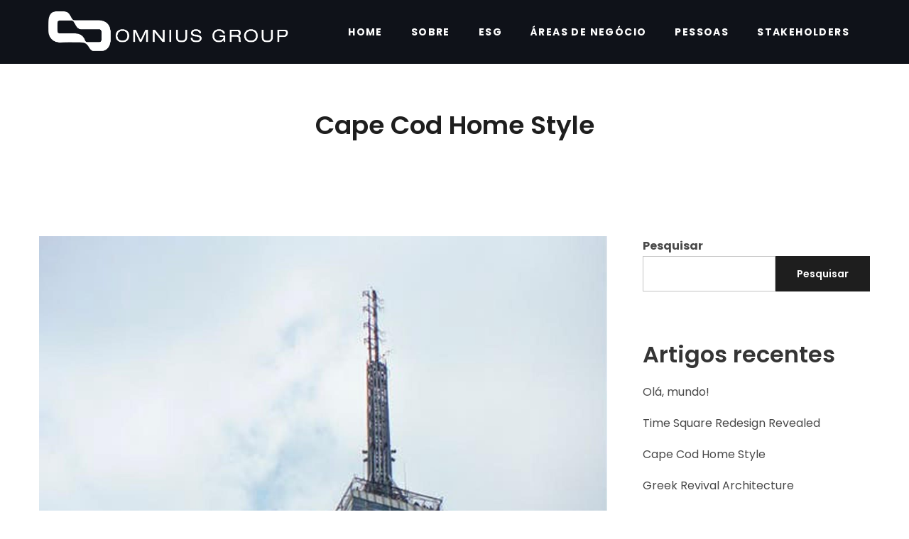

--- FILE ---
content_type: text/html; charset=UTF-8
request_url: https://omnius-group.com/2021/07/08/cape-cod-home-style-2/
body_size: 22269
content:
<!DOCTYPE html>
<html lang="pt-pt">
<head>
    <meta charset="UTF-8">
    <link rel="profile" href="//gmpg.org/xfn/11">
    <meta name='robots' content='index, follow, max-image-preview:large, max-snippet:-1, max-video-preview:-1' />
<meta name="viewport" content="user-scalable=no, width=device-width, initial-scale=1.0"><meta name="apple-mobile-web-app-capable" content="yes">
	<!-- This site is optimized with the Yoast SEO plugin v26.8 - https://yoast.com/product/yoast-seo-wordpress/ -->
	<title>Cape Cod Home Style - OMNIUS GROUP, Innovation in Technical &amp; Engineering Services</title>
	<link rel="canonical" href="https://omnius-group.com/2021/07/08/cape-cod-home-style-2/" />
	<meta property="og:locale" content="pt_PT" />
	<meta property="og:type" content="article" />
	<meta property="og:title" content="Cape Cod Home Style - OMNIUS GROUP, Innovation in Technical &amp; Engineering Services" />
	<meta property="og:description" content="Lorem ipsum dolor sit amet, consectetur adipiscing elit. Suspendisse et consequat eros, id pretium erat. Quisque scelerisque id erat eu convallis. Interdum et malesuada fames ac ante ipsum Integer eu tellus volutpat, imperdiet eros a, convallis tellus. [&hellip;]" />
	<meta property="og:url" content="https://omnius-group.com/2021/07/08/cape-cod-home-style-2/" />
	<meta property="og:site_name" content="OMNIUS GROUP, Innovation in Technical &amp; Engineering Services" />
	<meta property="article:published_time" content="2021-07-08T09:29:31+00:00" />
	<meta property="og:image" content="https://omnius-group.com/wp-content/uploads/2022/05/m11-p1-3.jpg" />
	<meta property="og:image:width" content="1000" />
	<meta property="og:image:height" content="800" />
	<meta property="og:image:type" content="image/jpeg" />
	<meta name="author" content="adm_activeit" />
	<meta name="twitter:card" content="summary_large_image" />
	<meta name="twitter:label1" content="Escrito por" />
	<meta name="twitter:data1" content="adm_activeit" />
	<meta name="twitter:label2" content="Tempo estimado de leitura" />
	<meta name="twitter:data2" content="1 minuto" />
	<script type="application/ld+json" class="yoast-schema-graph">{"@context":"https://schema.org","@graph":[{"@type":"Article","@id":"https://omnius-group.com/2021/07/08/cape-cod-home-style-2/#article","isPartOf":{"@id":"https://omnius-group.com/2021/07/08/cape-cod-home-style-2/"},"author":{"name":"adm_activeit","@id":"https://omnius-group.com/#/schema/person/c17ceb1921e505504254f0380dcec668"},"headline":"Cape Cod Home Style","datePublished":"2021-07-08T09:29:31+00:00","mainEntityOfPage":{"@id":"https://omnius-group.com/2021/07/08/cape-cod-home-style-2/"},"wordCount":264,"commentCount":0,"publisher":{"@id":"https://omnius-group.com/#organization"},"image":{"@id":"https://omnius-group.com/2021/07/08/cape-cod-home-style-2/#primaryimage"},"thumbnailUrl":"https://omnius-group.com/wp-content/uploads/2022/05/m11-p1-3.jpg","inLanguage":"pt-PT"},{"@type":"WebPage","@id":"https://omnius-group.com/2021/07/08/cape-cod-home-style-2/","url":"https://omnius-group.com/2021/07/08/cape-cod-home-style-2/","name":"Cape Cod Home Style - OMNIUS GROUP, Innovation in Technical &amp; Engineering Services","isPartOf":{"@id":"https://omnius-group.com/#website"},"primaryImageOfPage":{"@id":"https://omnius-group.com/2021/07/08/cape-cod-home-style-2/#primaryimage"},"image":{"@id":"https://omnius-group.com/2021/07/08/cape-cod-home-style-2/#primaryimage"},"thumbnailUrl":"https://omnius-group.com/wp-content/uploads/2022/05/m11-p1-3.jpg","datePublished":"2021-07-08T09:29:31+00:00","breadcrumb":{"@id":"https://omnius-group.com/2021/07/08/cape-cod-home-style-2/#breadcrumb"},"inLanguage":"pt-PT","potentialAction":[{"@type":"ReadAction","target":["https://omnius-group.com/2021/07/08/cape-cod-home-style-2/"]}]},{"@type":"ImageObject","inLanguage":"pt-PT","@id":"https://omnius-group.com/2021/07/08/cape-cod-home-style-2/#primaryimage","url":"https://omnius-group.com/wp-content/uploads/2022/05/m11-p1-3.jpg","contentUrl":"https://omnius-group.com/wp-content/uploads/2022/05/m11-p1-3.jpg","width":1000,"height":800},{"@type":"BreadcrumbList","@id":"https://omnius-group.com/2021/07/08/cape-cod-home-style-2/#breadcrumb","itemListElement":[{"@type":"ListItem","position":1,"name":"Início","item":"https://omnius-group.com/"},{"@type":"ListItem","position":2,"name":"Blog","item":"https://omnius-group.com/?page_id=5496"},{"@type":"ListItem","position":3,"name":"Cape Cod Home Style"}]},{"@type":"WebSite","@id":"https://omnius-group.com/#website","url":"https://omnius-group.com/","name":"OMNIUS GROUP, Innovation in Technical &amp; Engineering Services","description":"","publisher":{"@id":"https://omnius-group.com/#organization"},"potentialAction":[{"@type":"SearchAction","target":{"@type":"EntryPoint","urlTemplate":"https://omnius-group.com/?s={search_term_string}"},"query-input":{"@type":"PropertyValueSpecification","valueRequired":true,"valueName":"search_term_string"}}],"inLanguage":"pt-PT"},{"@type":"Organization","@id":"https://omnius-group.com/#organization","name":"OMNIUS GROUP, Innovation in Technical &amp; Engineering Services","url":"https://omnius-group.com/","logo":{"@type":"ImageObject","inLanguage":"pt-PT","@id":"https://omnius-group.com/#/schema/logo/image/","url":"https://omnius-group.com/wp-content/uploads/2022/09/LOGOOMNIUS_PRETO.png","contentUrl":"https://omnius-group.com/wp-content/uploads/2022/09/LOGOOMNIUS_PRETO.png","width":1032,"height":261,"caption":"OMNIUS GROUP, Innovation in Technical &amp; Engineering Services"},"image":{"@id":"https://omnius-group.com/#/schema/logo/image/"}},{"@type":"Person","@id":"https://omnius-group.com/#/schema/person/c17ceb1921e505504254f0380dcec668","name":"adm_activeit","image":{"@type":"ImageObject","inLanguage":"pt-PT","@id":"https://omnius-group.com/#/schema/person/image/","url":"https://secure.gravatar.com/avatar/3205f9edb95aafb4320e63d6781e9be624d6be3dd4d9c6b724b2e0b4739d6b92?s=96&d=mm&r=g","contentUrl":"https://secure.gravatar.com/avatar/3205f9edb95aafb4320e63d6781e9be624d6be3dd4d9c6b724b2e0b4739d6b92?s=96&d=mm&r=g","caption":"adm_activeit"},"url":"https://omnius-group.com/author/adm_activeit/"}]}</script>
	<!-- / Yoast SEO plugin. -->


<link rel='dns-prefetch' href='//fonts.googleapis.com' />
<link rel="alternate" type="application/rss+xml" title="OMNIUS GROUP, Innovation in Technical &amp; Engineering Services &raquo; Feed" href="https://omnius-group.com/feed/" />
<link rel="alternate" title="oEmbed (JSON)" type="application/json+oembed" href="https://omnius-group.com/wp-json/oembed/1.0/embed?url=https%3A%2F%2Fomnius-group.com%2F2021%2F07%2F08%2Fcape-cod-home-style-2%2F" />
<link rel="alternate" title="oEmbed (XML)" type="text/xml+oembed" href="https://omnius-group.com/wp-json/oembed/1.0/embed?url=https%3A%2F%2Fomnius-group.com%2F2021%2F07%2F08%2Fcape-cod-home-style-2%2F&#038;format=xml" />
<style id='wp-img-auto-sizes-contain-inline-css' type='text/css'>
img:is([sizes=auto i],[sizes^="auto," i]){contain-intrinsic-size:3000px 1500px}
/*# sourceURL=wp-img-auto-sizes-contain-inline-css */
</style>
<style id='wp-emoji-styles-inline-css' type='text/css'>

	img.wp-smiley, img.emoji {
		display: inline !important;
		border: none !important;
		box-shadow: none !important;
		height: 1em !important;
		width: 1em !important;
		margin: 0 0.07em !important;
		vertical-align: -0.1em !important;
		background: none !important;
		padding: 0 !important;
	}
/*# sourceURL=wp-emoji-styles-inline-css */
</style>
<link rel='stylesheet' id='wp-block-library-css' href='https://omnius-group.com/wp-includes/css/dist/block-library/style.min.css?ver=1dc4f5df04b9707355e0f931459d4bb8' type='text/css' media='all' />
<style id='wp-block-library-theme-inline-css' type='text/css'>
.wp-block-audio :where(figcaption){color:#555;font-size:13px;text-align:center}.is-dark-theme .wp-block-audio :where(figcaption){color:#ffffffa6}.wp-block-audio{margin:0 0 1em}.wp-block-code{border:1px solid #ccc;border-radius:4px;font-family:Menlo,Consolas,monaco,monospace;padding:.8em 1em}.wp-block-embed :where(figcaption){color:#555;font-size:13px;text-align:center}.is-dark-theme .wp-block-embed :where(figcaption){color:#ffffffa6}.wp-block-embed{margin:0 0 1em}.blocks-gallery-caption{color:#555;font-size:13px;text-align:center}.is-dark-theme .blocks-gallery-caption{color:#ffffffa6}:root :where(.wp-block-image figcaption){color:#555;font-size:13px;text-align:center}.is-dark-theme :root :where(.wp-block-image figcaption){color:#ffffffa6}.wp-block-image{margin:0 0 1em}.wp-block-pullquote{border-bottom:4px solid;border-top:4px solid;color:currentColor;margin-bottom:1.75em}.wp-block-pullquote :where(cite),.wp-block-pullquote :where(footer),.wp-block-pullquote__citation{color:currentColor;font-size:.8125em;font-style:normal;text-transform:uppercase}.wp-block-quote{border-left:.25em solid;margin:0 0 1.75em;padding-left:1em}.wp-block-quote cite,.wp-block-quote footer{color:currentColor;font-size:.8125em;font-style:normal;position:relative}.wp-block-quote:where(.has-text-align-right){border-left:none;border-right:.25em solid;padding-left:0;padding-right:1em}.wp-block-quote:where(.has-text-align-center){border:none;padding-left:0}.wp-block-quote.is-large,.wp-block-quote.is-style-large,.wp-block-quote:where(.is-style-plain){border:none}.wp-block-search .wp-block-search__label{font-weight:700}.wp-block-search__button{border:1px solid #ccc;padding:.375em .625em}:where(.wp-block-group.has-background){padding:1.25em 2.375em}.wp-block-separator.has-css-opacity{opacity:.4}.wp-block-separator{border:none;border-bottom:2px solid;margin-left:auto;margin-right:auto}.wp-block-separator.has-alpha-channel-opacity{opacity:1}.wp-block-separator:not(.is-style-wide):not(.is-style-dots){width:100px}.wp-block-separator.has-background:not(.is-style-dots){border-bottom:none;height:1px}.wp-block-separator.has-background:not(.is-style-wide):not(.is-style-dots){height:2px}.wp-block-table{margin:0 0 1em}.wp-block-table td,.wp-block-table th{word-break:normal}.wp-block-table :where(figcaption){color:#555;font-size:13px;text-align:center}.is-dark-theme .wp-block-table :where(figcaption){color:#ffffffa6}.wp-block-video :where(figcaption){color:#555;font-size:13px;text-align:center}.is-dark-theme .wp-block-video :where(figcaption){color:#ffffffa6}.wp-block-video{margin:0 0 1em}:root :where(.wp-block-template-part.has-background){margin-bottom:0;margin-top:0;padding:1.25em 2.375em}
/*# sourceURL=/wp-includes/css/dist/block-library/theme.min.css */
</style>
<style id='classic-theme-styles-inline-css' type='text/css'>
/*! This file is auto-generated */
.wp-block-button__link{color:#fff;background-color:#32373c;border-radius:9999px;box-shadow:none;text-decoration:none;padding:calc(.667em + 2px) calc(1.333em + 2px);font-size:1.125em}.wp-block-file__button{background:#32373c;color:#fff;text-decoration:none}
/*# sourceURL=/wp-includes/css/classic-themes.min.css */
</style>
<style id='global-styles-inline-css' type='text/css'>
:root{--wp--preset--aspect-ratio--square: 1;--wp--preset--aspect-ratio--4-3: 4/3;--wp--preset--aspect-ratio--3-4: 3/4;--wp--preset--aspect-ratio--3-2: 3/2;--wp--preset--aspect-ratio--2-3: 2/3;--wp--preset--aspect-ratio--16-9: 16/9;--wp--preset--aspect-ratio--9-16: 9/16;--wp--preset--color--black: #000000;--wp--preset--color--cyan-bluish-gray: #abb8c3;--wp--preset--color--white: #ffffff;--wp--preset--color--pale-pink: #f78da7;--wp--preset--color--vivid-red: #cf2e2e;--wp--preset--color--luminous-vivid-orange: #ff6900;--wp--preset--color--luminous-vivid-amber: #fcb900;--wp--preset--color--light-green-cyan: #7bdcb5;--wp--preset--color--vivid-green-cyan: #00d084;--wp--preset--color--pale-cyan-blue: #8ed1fc;--wp--preset--color--vivid-cyan-blue: #0693e3;--wp--preset--color--vivid-purple: #9b51e0;--wp--preset--color--astrids-theme-primary: #D63E3E;--wp--preset--color--astrids-theme-secondary: #1e1e1e;--wp--preset--color--strong-magenta: #a156b4;--wp--preset--color--light-grayish-magenta: #d0a5db;--wp--preset--color--very-light-gray: #eee;--wp--preset--color--very-dark-gray: #444;--wp--preset--gradient--vivid-cyan-blue-to-vivid-purple: linear-gradient(135deg,rgb(6,147,227) 0%,rgb(155,81,224) 100%);--wp--preset--gradient--light-green-cyan-to-vivid-green-cyan: linear-gradient(135deg,rgb(122,220,180) 0%,rgb(0,208,130) 100%);--wp--preset--gradient--luminous-vivid-amber-to-luminous-vivid-orange: linear-gradient(135deg,rgb(252,185,0) 0%,rgb(255,105,0) 100%);--wp--preset--gradient--luminous-vivid-orange-to-vivid-red: linear-gradient(135deg,rgb(255,105,0) 0%,rgb(207,46,46) 100%);--wp--preset--gradient--very-light-gray-to-cyan-bluish-gray: linear-gradient(135deg,rgb(238,238,238) 0%,rgb(169,184,195) 100%);--wp--preset--gradient--cool-to-warm-spectrum: linear-gradient(135deg,rgb(74,234,220) 0%,rgb(151,120,209) 20%,rgb(207,42,186) 40%,rgb(238,44,130) 60%,rgb(251,105,98) 80%,rgb(254,248,76) 100%);--wp--preset--gradient--blush-light-purple: linear-gradient(135deg,rgb(255,206,236) 0%,rgb(152,150,240) 100%);--wp--preset--gradient--blush-bordeaux: linear-gradient(135deg,rgb(254,205,165) 0%,rgb(254,45,45) 50%,rgb(107,0,62) 100%);--wp--preset--gradient--luminous-dusk: linear-gradient(135deg,rgb(255,203,112) 0%,rgb(199,81,192) 50%,rgb(65,88,208) 100%);--wp--preset--gradient--pale-ocean: linear-gradient(135deg,rgb(255,245,203) 0%,rgb(182,227,212) 50%,rgb(51,167,181) 100%);--wp--preset--gradient--electric-grass: linear-gradient(135deg,rgb(202,248,128) 0%,rgb(113,206,126) 100%);--wp--preset--gradient--midnight: linear-gradient(135deg,rgb(2,3,129) 0%,rgb(40,116,252) 100%);--wp--preset--font-size--small: 13px;--wp--preset--font-size--medium: 20px;--wp--preset--font-size--large: 36px;--wp--preset--font-size--x-large: 42px;--wp--preset--spacing--20: 0.44rem;--wp--preset--spacing--30: 0.67rem;--wp--preset--spacing--40: 1rem;--wp--preset--spacing--50: 1.5rem;--wp--preset--spacing--60: 2.25rem;--wp--preset--spacing--70: 3.38rem;--wp--preset--spacing--80: 5.06rem;--wp--preset--shadow--natural: 6px 6px 9px rgba(0, 0, 0, 0.2);--wp--preset--shadow--deep: 12px 12px 50px rgba(0, 0, 0, 0.4);--wp--preset--shadow--sharp: 6px 6px 0px rgba(0, 0, 0, 0.2);--wp--preset--shadow--outlined: 6px 6px 0px -3px rgb(255, 255, 255), 6px 6px rgb(0, 0, 0);--wp--preset--shadow--crisp: 6px 6px 0px rgb(0, 0, 0);}:where(.is-layout-flex){gap: 0.5em;}:where(.is-layout-grid){gap: 0.5em;}body .is-layout-flex{display: flex;}.is-layout-flex{flex-wrap: wrap;align-items: center;}.is-layout-flex > :is(*, div){margin: 0;}body .is-layout-grid{display: grid;}.is-layout-grid > :is(*, div){margin: 0;}:where(.wp-block-columns.is-layout-flex){gap: 2em;}:where(.wp-block-columns.is-layout-grid){gap: 2em;}:where(.wp-block-post-template.is-layout-flex){gap: 1.25em;}:where(.wp-block-post-template.is-layout-grid){gap: 1.25em;}.has-black-color{color: var(--wp--preset--color--black) !important;}.has-cyan-bluish-gray-color{color: var(--wp--preset--color--cyan-bluish-gray) !important;}.has-white-color{color: var(--wp--preset--color--white) !important;}.has-pale-pink-color{color: var(--wp--preset--color--pale-pink) !important;}.has-vivid-red-color{color: var(--wp--preset--color--vivid-red) !important;}.has-luminous-vivid-orange-color{color: var(--wp--preset--color--luminous-vivid-orange) !important;}.has-luminous-vivid-amber-color{color: var(--wp--preset--color--luminous-vivid-amber) !important;}.has-light-green-cyan-color{color: var(--wp--preset--color--light-green-cyan) !important;}.has-vivid-green-cyan-color{color: var(--wp--preset--color--vivid-green-cyan) !important;}.has-pale-cyan-blue-color{color: var(--wp--preset--color--pale-cyan-blue) !important;}.has-vivid-cyan-blue-color{color: var(--wp--preset--color--vivid-cyan-blue) !important;}.has-vivid-purple-color{color: var(--wp--preset--color--vivid-purple) !important;}.has-black-background-color{background-color: var(--wp--preset--color--black) !important;}.has-cyan-bluish-gray-background-color{background-color: var(--wp--preset--color--cyan-bluish-gray) !important;}.has-white-background-color{background-color: var(--wp--preset--color--white) !important;}.has-pale-pink-background-color{background-color: var(--wp--preset--color--pale-pink) !important;}.has-vivid-red-background-color{background-color: var(--wp--preset--color--vivid-red) !important;}.has-luminous-vivid-orange-background-color{background-color: var(--wp--preset--color--luminous-vivid-orange) !important;}.has-luminous-vivid-amber-background-color{background-color: var(--wp--preset--color--luminous-vivid-amber) !important;}.has-light-green-cyan-background-color{background-color: var(--wp--preset--color--light-green-cyan) !important;}.has-vivid-green-cyan-background-color{background-color: var(--wp--preset--color--vivid-green-cyan) !important;}.has-pale-cyan-blue-background-color{background-color: var(--wp--preset--color--pale-cyan-blue) !important;}.has-vivid-cyan-blue-background-color{background-color: var(--wp--preset--color--vivid-cyan-blue) !important;}.has-vivid-purple-background-color{background-color: var(--wp--preset--color--vivid-purple) !important;}.has-black-border-color{border-color: var(--wp--preset--color--black) !important;}.has-cyan-bluish-gray-border-color{border-color: var(--wp--preset--color--cyan-bluish-gray) !important;}.has-white-border-color{border-color: var(--wp--preset--color--white) !important;}.has-pale-pink-border-color{border-color: var(--wp--preset--color--pale-pink) !important;}.has-vivid-red-border-color{border-color: var(--wp--preset--color--vivid-red) !important;}.has-luminous-vivid-orange-border-color{border-color: var(--wp--preset--color--luminous-vivid-orange) !important;}.has-luminous-vivid-amber-border-color{border-color: var(--wp--preset--color--luminous-vivid-amber) !important;}.has-light-green-cyan-border-color{border-color: var(--wp--preset--color--light-green-cyan) !important;}.has-vivid-green-cyan-border-color{border-color: var(--wp--preset--color--vivid-green-cyan) !important;}.has-pale-cyan-blue-border-color{border-color: var(--wp--preset--color--pale-cyan-blue) !important;}.has-vivid-cyan-blue-border-color{border-color: var(--wp--preset--color--vivid-cyan-blue) !important;}.has-vivid-purple-border-color{border-color: var(--wp--preset--color--vivid-purple) !important;}.has-vivid-cyan-blue-to-vivid-purple-gradient-background{background: var(--wp--preset--gradient--vivid-cyan-blue-to-vivid-purple) !important;}.has-light-green-cyan-to-vivid-green-cyan-gradient-background{background: var(--wp--preset--gradient--light-green-cyan-to-vivid-green-cyan) !important;}.has-luminous-vivid-amber-to-luminous-vivid-orange-gradient-background{background: var(--wp--preset--gradient--luminous-vivid-amber-to-luminous-vivid-orange) !important;}.has-luminous-vivid-orange-to-vivid-red-gradient-background{background: var(--wp--preset--gradient--luminous-vivid-orange-to-vivid-red) !important;}.has-very-light-gray-to-cyan-bluish-gray-gradient-background{background: var(--wp--preset--gradient--very-light-gray-to-cyan-bluish-gray) !important;}.has-cool-to-warm-spectrum-gradient-background{background: var(--wp--preset--gradient--cool-to-warm-spectrum) !important;}.has-blush-light-purple-gradient-background{background: var(--wp--preset--gradient--blush-light-purple) !important;}.has-blush-bordeaux-gradient-background{background: var(--wp--preset--gradient--blush-bordeaux) !important;}.has-luminous-dusk-gradient-background{background: var(--wp--preset--gradient--luminous-dusk) !important;}.has-pale-ocean-gradient-background{background: var(--wp--preset--gradient--pale-ocean) !important;}.has-electric-grass-gradient-background{background: var(--wp--preset--gradient--electric-grass) !important;}.has-midnight-gradient-background{background: var(--wp--preset--gradient--midnight) !important;}.has-small-font-size{font-size: var(--wp--preset--font-size--small) !important;}.has-medium-font-size{font-size: var(--wp--preset--font-size--medium) !important;}.has-large-font-size{font-size: var(--wp--preset--font-size--large) !important;}.has-x-large-font-size{font-size: var(--wp--preset--font-size--x-large) !important;}
:where(.wp-block-post-template.is-layout-flex){gap: 1.25em;}:where(.wp-block-post-template.is-layout-grid){gap: 1.25em;}
:where(.wp-block-term-template.is-layout-flex){gap: 1.25em;}:where(.wp-block-term-template.is-layout-grid){gap: 1.25em;}
:where(.wp-block-columns.is-layout-flex){gap: 2em;}:where(.wp-block-columns.is-layout-grid){gap: 2em;}
:root :where(.wp-block-pullquote){font-size: 1.5em;line-height: 1.6;}
/*# sourceURL=global-styles-inline-css */
</style>
<link rel='stylesheet' id='contact-form-7-css' href='https://omnius-group.com/wp-content/plugins/contact-form-7/includes/css/styles.css?ver=6.1.4' type='text/css' media='all' />
<link rel='stylesheet' id='wpml-legacy-horizontal-list-0-css' href='https://omnius-group.com/wp-content/plugins/sitepress-multilingual-cms/templates/language-switchers/legacy-list-horizontal/style.min.css?ver=1' type='text/css' media='all' />
<link rel='stylesheet' id='astrids-font-lastudioicon-css' href='https://omnius-group.com/wp-content/themes/astrids/assets/css/lastudioicon.min.css?ver=1.0.0' type='text/css' media='all' />
<link rel='stylesheet' id='astrids-extra-elementor-css' href='https://omnius-group.com/wp-content/themes/astrids/assets/css/lastudio-elements.min.css?ver=1.0.0' type='text/css' media='all' />
<link rel='stylesheet' id='astrids-theme-css' href='https://omnius-group.com/wp-content/themes/astrids/style.min.css?ver=1.0.0' type='text/css' media='all' />
<style id='astrids-theme-inline-css' type='text/css'>
:root{--theme-body-font-family:"Poppins";--theme-heading-font-family:"Poppins";--theme-primary-color:#D63E3E;--theme-link-hover-color:#D63E3E;--theme-secondary-color:#1e1e1e;--theme-three-color:#848484;--theme-border-color:#c4c4c4;--theme-newsletter-popup-width:790px;--theme-newsletter-popup-height:430px}@media(min-width:600px){body.enable-footer-bars{padding-bottom:0}.footer-handheld-footer-bar{opacity:0 !important;visibility:hidden !important;height:0}}.section-page-header{background-color:#fff}.section-page-header .page-title{color:#1e1e1e}.section-page-header{color:#1e1e1e}.section-page-header .breadcrumb-sep,.section-page-header a{color:#1e1e1e}.section-page-header a:hover{color:#D63E3E}.section-page-header .page-header-inner{padding-top:40px;padding-bottom:40px}body{font-family:"Poppins";font-size:16px}h1,h2,h3,h4,h5,h6,.theme-heading,.widget-title,.comments-title,.comment-reply-title,.entry-title{font-family:"Poppins"}@media (min-width:576px){.section-page-header .page-header-inner{padding-top:40px;padding-bottom:40px}}@media (min-width:992px){.section-page-header .page-header-inner{padding-top:50px;padding-bottom:50px}}@media (min-width:1280px){.section-page-header .page-header-inner{padding-top:65px;padding-bottom:65px}}.lds-ripple{display:inline-block;position:relative;width:64px;height:64px}.lds-ripple div{position:absolute;border:4px solid #fff;opacity:1;border-radius:50%;animation:lds-ripple 1s cubic-bezier(0,0.2,0.8,1) infinite}.lds-ripple div:nth-child(2){animation-delay:-0.5s}@keyframes lds-ripple{0%{top:28px;left:28px;width:0;height:0;opacity:1}100%{top:-1px;left:-1px;width:58px;height:58px;opacity:0}}.site-loading .la-image-loading{opacity:1;visibility:visible}.la-image-loading.spinner-custom .content img{width:150px;margin:0 auto}.la-image-loading{opacity:0;position:fixed;left:0;top:0;right:0;bottom:0;overflow:hidden;transition:all .3s ease-in-out;-webkit-transition:all .3s ease-in-out;visibility:hidden;z-index:5}.la-image-loading .content{position:absolute;top:50%;left:50%;transform:translate(-50%,-50%);display:-ms-flexbox;display:flex;-ms-flex-wrap:wrap;flex-flow:column wrap;-webkit-flex-flow:column wrap;justify-content:center;-webkit-justify-content:center;align-items:center;-webkit-align-items:center}.la-loader.spinner1{width:40px;height:40px;margin:5px;display:block;box-shadow:0 0 20px 0 rgba(0,0,0,0.15);-webkit-box-shadow:0 0 20px 0 rgba(0,0,0,0.15);-webkit-animation:la-rotateplane 1.2s infinite ease-in-out;animation:la-rotateplane 1.2s infinite ease-in-out;border-radius:3px;-moz-border-radius:3px;-webkit-border-radius:3px}.la-loader.spinner2{width:40px;height:40px;margin:5px;box-shadow:0 0 20px 0 rgba(0,0,0,0.15);-webkit-box-shadow:0 0 20px 0 rgba(0,0,0,0.15);border-radius:100%;-webkit-animation:la-scaleout 1.0s infinite ease-in-out;animation:la-scaleout 1.0s infinite ease-in-out}.la-loader.spinner3{width:70px;text-align:center}.la-loader.spinner3 [class*="bounce"]{width:18px;height:18px;box-shadow:0 0 20px 0 rgba(0,0,0,0.15);-webkit-box-shadow:0 0 20px 0 rgba(0,0,0,0.15);border-radius:100%;display:inline-block;-webkit-animation:la-bouncedelay 1.4s infinite ease-in-out;animation:la-bouncedelay 1.4s infinite ease-in-out;-webkit-animation-fill-mode:both;animation-fill-mode:both}.la-loader.spinner3 .bounce1{-webkit-animation-delay:-.32s;animation-delay:-.32s}.la-loader.spinner3 .bounce2{-webkit-animation-delay:-.16s;animation-delay:-.16s}.la-loader.spinner4{margin:5px;width:40px;height:40px;text-align:center;-webkit-animation:la-rotate 2.0s infinite linear;animation:la-rotate 2.0s infinite linear}.la-loader.spinner4 [class*="dot"]{width:60%;height:60%;display:inline-block;position:absolute;top:0;border-radius:100%;-webkit-animation:la-bounce 2.0s infinite ease-in-out;animation:la-bounce 2.0s infinite ease-in-out;box-shadow:0 0 20px 0 rgba(0,0,0,0.15);-webkit-box-shadow:0 0 20px 0 rgba(0,0,0,0.15)}.la-loader.spinner4 .dot2{top:auto;bottom:0;-webkit-animation-delay:-1.0s;animation-delay:-1.0s}.la-loader.spinner5{margin:5px;width:40px;height:40px}.la-loader.spinner5 div{width:33%;height:33%;float:left;-webkit-animation:la-cubeGridScaleDelay 1.3s infinite ease-in-out;animation:la-cubeGridScaleDelay 1.3s infinite ease-in-out}.la-loader.spinner5 div:nth-child(1),.la-loader.spinner5 div:nth-child(5),.la-loader.spinner5 div:nth-child(9){-webkit-animation-delay:.2s;animation-delay:.2s}.la-loader.spinner5 div:nth-child(2),.la-loader.spinner5 div:nth-child(6){-webkit-animation-delay:.3s;animation-delay:.3s}.la-loader.spinner5 div:nth-child(3){-webkit-animation-delay:.4s;animation-delay:.4s}.la-loader.spinner5 div:nth-child(4),.la-loader.spinner5 div:nth-child(8){-webkit-animation-delay:.1s;animation-delay:.1s}.la-loader.spinner5 div:nth-child(7){-webkit-animation-delay:0s;animation-delay:0s}@-webkit-keyframes la-rotateplane{0%{-webkit-transform:perspective(120px)}50%{-webkit-transform:perspective(120px) rotateY(180deg)}100%{- webkit-transform:perspective(120px) rotateY(180deg) rotateX(180deg)}}@keyframes la-rotateplane{0%{transform:perspective(120px) rotateX(0deg) rotateY(0deg)}50%{transform:perspective(120px) rotateX(-180.1deg) rotateY(0deg)}100%{transform:perspective(120px) rotateX(-180deg) rotateY(-179.9deg)}}@-webkit-keyframes la-scaleout{0%{-webkit-transform:scale(0)}100%{-webkit-transform:scale(1);opacity:0}}@keyframes la-scaleout{0%{transform:scale(0);-webkit-transform:scale(0)}100%{transform:scale(1);-webkit-transform:scale(1);opacity:0}}@-webkit-keyframes la-bouncedelay{0%,80%,100%{-webkit-transform:scale(0)}40%{-webkit-transform:scale(1)}}@keyframes la-bouncedelay{0%,80%,100%{transform:scale(0)}40%{transform:scale(1)}}@-webkit-keyframes la-rotate{100%{-webkit-transform:rotate(360deg)}}@keyframes la-rotate{100%{transform:rotate(360deg);-webkit-transform:rotate(360deg)}}@-webkit-keyframes la-bounce{0%,100%{-webkit-transform:scale(0)}50%{-webkit-transform:scale(1)}}@keyframes la-bounce{0%,100%{transform:scale(0)}50%{transform:scale(1)}}@-webkit-keyframes la-cubeGridScaleDelay{0%{-webkit-transform:scale3d(1,1,1)}35%{-webkit-transform:scale3d(0,0,1)}70%{-webkit-transform:scale3d(1,1,1)}100%{-webkit-transform:scale3d(1,1,1)}}@keyframes la-cubeGridScaleDelay{0%{transform:scale3d(1,1,1)}35%{transform:scale3d(0,0,1)}70%{transform:scale3d(1,1,1)}100%{transform:scale3d(1,1,1)}}.la-loader.spinner1,.la-loader.spinner2,.la-loader.spinner3 [class*="bounce"],.la-loader.spinner4 [class*="dot"],.la-loader.spinner5 div{background-color:var(--theme-primary-color,#F55555)}.la-loader-ss{width:200px;display:block;height:2px;background-color:#D8D8D8;margin-top:20px;position:relative;text-align:center}.la-loader-ss:before{content:'';position:absolute;left:0;top:0;height:100%;background-color:var(--theme-primary-color,#F55555);width:var(--theme-loading-progress,0%)}.la-loader-ss:after{content:attr(data-progress-text);font-size:14px;padding-top:10px}.body-loaded .la-loader-ss:after{content:'100%'}.body-loaded .la-loader-ss:before{width:100%}.site-loading.body-loaded .la-loader-ss:after{content:'0%'}.site-loading.body-loaded .la-loader-ss:before{width:0}body:not(.body-completely-loaded) .lahb-nav-wrap .menu ul{display:none}.la-image-loading{background:#fff;color:#181818}.lahb-mobiles-view .lahb-element.lahb-element--placeholder,.lahb-mobiles-view .lahb-element.lahb-element--placeholder2{width:30px;height:100%}
/*# sourceURL=astrids-theme-inline-css */
</style>
<link rel='stylesheet' id='lastudio-kit-base-css' href='https://omnius-group.com/wp-content/plugins/lastudio-element-kit/assets/css/lastudio-kit-base.min.css?ver=1.6.0' type='text/css' media='all' />
<link rel='stylesheet' id='elementor-frontend-css' href='https://omnius-group.com/wp-content/uploads/elementor/css/custom-frontend.min.css?ver=1769186900' type='text/css' media='all' />
<style id='elementor-frontend-inline-css' type='text/css'>
[class*=col-mob-],[class*=col-tabp-],[class*=col-tab-],[class*=col-lap-],[class*=col-desk-]{--gw:inherit;--gfw:0 0 var(--gw);position:relative;min-height:1px;padding:10px;box-sizing:border-box;width:100%;flex:var(--gfw);max-width:var(--gw)}.col-mob-1{--gw:calc(100%/1)}.col-mob-2{--gw:calc(100%/2)}.col-mob-3{--gw:calc(100%/3)}.col-mob-4{--gw:calc(100%/4)}.col-mob-5{--gw:calc(100%/5)}.col-mob-6{--gw:calc(100%/6)}.col-mob-7{--gw:calc(100%/7)}.col-mob-8{--gw:calc(100%/8)}.col-mob-9{--gw:calc(100%/9)}.col-mob-10{--gw:calc(100%/10)}@media(min-width:576px){.col-tabp-1{--gw:calc(100%/1)}.col-tabp-2{--gw:calc(100%/2)}.col-tabp-3{--gw:calc(100%/3)}.col-tabp-4{--gw:calc(100%/4)}.col-tabp-5{--gw:calc(100%/5)}.col-tabp-6{--gw:calc(100%/6)}.col-tabp-7{--gw:calc(100%/7)}.col-tabp-8{--gw:calc(100%/8)}.col-tabp-9{--gw:calc(100%/9)}.col-tabp-10{--gw:calc(100%/10)}}@media(min-width:992px){.col-tab-1{--gw:calc(100%/1)}.col-tab-2{--gw:calc(100%/2)}.col-tab-3{--gw:calc(100%/3)}.col-tab-4{--gw:calc(100%/4)}.col-tab-5{--gw:calc(100%/5)}.col-tab-6{--gw:calc(100%/6)}.col-tab-7{--gw:calc(100%/7)}.col-tab-8{--gw:calc(100%/8)}.col-tab-9{--gw:calc(100%/9)}.col-tab-10{--gw:calc(100%/10)}}@media(min-width:1280px){.col-lap-1{--gw:calc(100%/1)}.col-lap-2{--gw:calc(100%/2)}.col-lap-3{--gw:calc(100%/3)}.col-lap-4{--gw:calc(100%/4)}.col-lap-5{--gw:calc(100%/5)}.col-lap-6{--gw:calc(100%/6)}.col-lap-7{--gw:calc(100%/7)}.col-lap-8{--gw:calc(100%/8)}.col-lap-9{--gw:calc(100%/9)}.col-lap-10{--gw:calc(100%/10)}}@media(min-width:1700px){.col-desk-1{--gw:calc(100%/1)}.col-desk-2{--gw:calc(100%/2)}.col-desk-3{--gw:calc(100%/3)}.col-desk-4{--gw:calc(100%/4)}.col-desk-5{--gw:calc(100%/5)}.col-desk-6{--gw:calc(100%/6)}.col-desk-7{--gw:calc(100%/7)}.col-desk-8{--gw:calc(100%/8)}.col-desk-9{--gw:calc(100%/9)}.col-desk-10{--gw:calc(100%/10)}}[data-elementor-device-mode=desktop] .lakit-widget-align-left{margin-right:auto!important}[data-elementor-device-mode=desktop] .lakit-widget-align-right{margin-left:auto!important}[data-elementor-device-mode=desktop] .lakit-widget-align-center{margin-left:auto!important;margin-right:auto!important}[data-elementor-device-mode=laptop] .lakit-widget-align-laptop-left{margin-right:auto!important}[data-elementor-device-mode=laptop] .lakit-widget-align-laptop-right{margin-left:auto!important}[data-elementor-device-mode=laptop] .lakit-widget-align-laptop-center{margin-left:auto!important;margin-right:auto!important}@media(max-width:1699px){.elementor-element.lakit-col-width-auto-laptop{width:auto!important}.elementor-element.lakit-col-width-auto-laptop.lakit-col-align-left{margin-right:auto}.elementor-element.lakit-col-width-auto-laptop.lakit-col-align-right{margin-left:auto}.elementor-element.lakit-col-width-auto-laptop.lakit-col-align-center{margin-left:auto;margin-right:auto}}[data-elementor-device-mode=tablet] .lakit-widget-align-tablet-left{margin-right:auto!important}[data-elementor-device-mode=tablet] .lakit-widget-align-tablet-right{margin-left:auto!important}[data-elementor-device-mode=tablet] .lakit-widget-align-tablet-center{margin-left:auto!important;margin-right:auto!important}@media(max-width:1279px){.elementor-element.lakit-col-width-auto-tablet{width:auto!important}.elementor-element.lakit-col-width-auto-tablet.lakit-col-align-left{margin-right:auto}.elementor-element.lakit-col-width-auto-tablet.lakit-col-align-right{margin-left:auto}.elementor-element.lakit-col-width-auto-tablet.lakit-col-align-center{margin-left:auto;margin-right:auto}}[data-elementor-device-mode=mobile_extra] .lakit-widget-align-mobile_extra-left{margin-right:auto!important}[data-elementor-device-mode=mobile_extra] .lakit-widget-align-mobile_extra-right{margin-left:auto!important}[data-elementor-device-mode=mobile_extra] .lakit-widget-align-mobile_extra-center{margin-left:auto!important;margin-right:auto!important}@media(max-width:991px){.elementor-element.lakit-col-width-auto-mobile_extra{width:auto!important}.elementor-element.lakit-col-width-auto-mobile_extra.lakit-col-align-left{margin-right:auto}.elementor-element.lakit-col-width-auto-mobile_extra.lakit-col-align-right{margin-left:auto}.elementor-element.lakit-col-width-auto-mobile_extra.lakit-col-align-center{margin-left:auto;margin-right:auto}}[data-elementor-device-mode=mobile] .lakit-widget-align-mobile-left{margin-right:auto!important}[data-elementor-device-mode=mobile] .lakit-widget-align-mobile-right{margin-left:auto!important}[data-elementor-device-mode=mobile] .lakit-widget-align-mobile-center{margin-left:auto!important;margin-right:auto!important}@media(max-width:575px){.elementor-element.lakit-col-width-auto-mobile{width:auto!important}.elementor-element.lakit-col-width-auto-mobile.lakit-col-align-left{margin-right:auto}.elementor-element.lakit-col-width-auto-mobile.lakit-col-align-right{margin-left:auto}.elementor-element.lakit-col-width-auto-mobile.lakit-col-align-center{margin-left:auto;margin-right:auto}}
/*# sourceURL=elementor-frontend-inline-css */
</style>
<link rel='stylesheet' id='widget-image-css' href='https://omnius-group.com/wp-content/plugins/elementor/assets/css/widget-image.min.css?ver=3.34.2' type='text/css' media='all' />
<link rel='stylesheet' id='widget-nav-menu-css' href='https://omnius-group.com/wp-content/uploads/elementor/css/custom-pro-widget-nav-menu.min.css?ver=1769186900' type='text/css' media='all' />
<link rel='stylesheet' id='widget-social-icons-css' href='https://omnius-group.com/wp-content/plugins/elementor/assets/css/widget-social-icons.min.css?ver=3.34.2' type='text/css' media='all' />
<link rel='stylesheet' id='e-apple-webkit-css' href='https://omnius-group.com/wp-content/uploads/elementor/css/custom-apple-webkit.min.css?ver=1769186900' type='text/css' media='all' />
<link rel='stylesheet' id='e-animation-fadeInUp-css' href='https://omnius-group.com/wp-content/plugins/elementor/assets/lib/animations/styles/fadeInUp.min.css?ver=3.34.2' type='text/css' media='all' />
<link rel='stylesheet' id='elementor-icons-css' href='https://omnius-group.com/wp-content/plugins/elementor/assets/lib/eicons/css/elementor-icons.min.css?ver=5.46.0' type='text/css' media='all' />
<link rel='stylesheet' id='elementor-post-5-css' href='https://omnius-group.com/wp-content/uploads/elementor/css/post-5.css?ver=1769186900' type='text/css' media='all' />
<link rel='stylesheet' id='elementor-post-26-css' href='https://omnius-group.com/wp-content/uploads/elementor/css/post-26.css?ver=1769187260' type='text/css' media='all' />
<link rel='stylesheet' id='astrids-child-style-css' href='https://omnius-group.com/wp-content/themes/astrids-child/style.css?ver=1.0.0' type='text/css' media='all' />
<link rel='stylesheet' id='lasf-google-web-fonts-astrids_options-css' href='//fonts.googleapis.com/css?family=Poppins:n,i,600,600i,700,700i%7CPoppins:n,i,600,600i,700,700i' type='text/css' media='all' />
<link rel='stylesheet' id='elementor-icons-shared-0-css' href='https://omnius-group.com/wp-content/plugins/elementor/assets/lib/font-awesome/css/fontawesome.min.css?ver=5.15.3' type='text/css' media='all' />
<link rel='stylesheet' id='elementor-icons-fa-solid-css' href='https://omnius-group.com/wp-content/plugins/elementor/assets/lib/font-awesome/css/solid.min.css?ver=5.15.3' type='text/css' media='all' />
<link rel='stylesheet' id='elementor-icons-fa-brands-css' href='https://omnius-group.com/wp-content/plugins/elementor/assets/lib/font-awesome/css/brands.min.css?ver=5.15.3' type='text/css' media='all' />
<script type="text/javascript" id="wpml-cookie-js-extra">
/* <![CDATA[ */
var wpml_cookies = {"wp-wpml_current_language":{"value":"pt-pt","expires":1,"path":"/"}};
var wpml_cookies = {"wp-wpml_current_language":{"value":"pt-pt","expires":1,"path":"/"}};
//# sourceURL=wpml-cookie-js-extra
/* ]]> */
</script>
<script type="text/javascript" src="https://omnius-group.com/wp-content/plugins/sitepress-multilingual-cms/res/js/cookies/language-cookie.js?ver=486900" id="wpml-cookie-js" defer="defer" data-wp-strategy="defer"></script>
<script type="text/javascript" src="https://omnius-group.com/wp-includes/js/jquery/jquery.min.js?ver=3.7.1" id="jquery-core-js"></script>
<script type="text/javascript" src="https://omnius-group.com/wp-includes/js/jquery/jquery-migrate.min.js?ver=3.4.1" id="jquery-migrate-js"></script>
<link rel="https://api.w.org/" href="https://omnius-group.com/wp-json/" /><link rel="alternate" title="JSON" type="application/json" href="https://omnius-group.com/wp-json/wp/v2/posts/4616" /><link rel="EditURI" type="application/rsd+xml" title="RSD" href="https://omnius-group.com/xmlrpc.php?rsd" />

<link rel='shortlink' href='https://omnius-group.com/?p=4616' />
<meta name="generator" content="WPML ver:4.8.6 stt:1,4,41;" />
<style id="lastudiokit-extra-icons-css">.lastudioicon-tiktok:before,.lastudioicon-twitter-x:before{content:'';width:1em;height:1em;display:inline-block;vertical-align:middle;background:currentColor;mask-position:center center;-webkit-mask-position:center center;mask-repeat:no-repeat;-webkit-mask-repeat:no-repeat}.lastudioicon-tiktok:before{mask-image:url('data:image/svg+xml,<svg xmlns="http://www.w3.org/2000/svg" height="1em" viewBox="0 0 448 512"><path d="M448,209.91a210.06,210.06,0,0,1-122.77-39.25V349.38A162.55,162.55,0,1,1,185,188.31V278.2a74.62,74.62,0,1,0,52.23,71.18V0l88,0a121.18,121.18,0,0,0,1.86,22.17h0A122.18,122.18,0,0,0,381,102.39a121.43,121.43,0,0,0,67,20.14Z" fill="%231a1a1a"/></svg>');-webkit-mask-image:url('data:image/svg+xml,<svg xmlns="http://www.w3.org/2000/svg" height="1em" viewBox="0 0 448 512"><path d="M448,209.91a210.06,210.06,0,0,1-122.77-39.25V349.38A162.55,162.55,0,1,1,185,188.31V278.2a74.62,74.62,0,1,0,52.23,71.18V0l88,0a121.18,121.18,0,0,0,1.86,22.17h0A122.18,122.18,0,0,0,381,102.39a121.43,121.43,0,0,0,67,20.14Z" fill="%231a1a1a"/></svg>')}.lastudioicon-twitter-x:before{mask-image:url('data:image/svg+xml,<svg xmlns="http://www.w3.org/2000/svg" height="1em" viewBox="0 0 512 512"><path d="M389.2 48h70.6L305.6 224.2 487 464H345L233.7 318.6 106.5 464H35.8L200.7 275.5 26.8 48H172.4L272.9 180.9 389.2 48zM364.4 421.8h39.1L151.1 88h-42L364.4 421.8z"/></svg>');-webkit-mask-image:url('data:image/svg+xml,<svg xmlns="http://www.w3.org/2000/svg" height="1em" viewBox="0 0 512 512"><path d="M389.2 48h70.6L305.6 224.2 487 464H345L233.7 318.6 106.5 464H35.8L200.7 275.5 26.8 48H172.4L272.9 180.9 389.2 48zM364.4 421.8h39.1L151.1 88h-42L364.4 421.8z"/></svg>')}</style><script type="text/javascript">
(function(url){
	if(/(?:Chrome\/26\.0\.1410\.63 Safari\/537\.31|WordfenceTestMonBot)/.test(navigator.userAgent)){ return; }
	var addEvent = function(evt, handler) {
		if (window.addEventListener) {
			document.addEventListener(evt, handler, false);
		} else if (window.attachEvent) {
			document.attachEvent('on' + evt, handler);
		}
	};
	var removeEvent = function(evt, handler) {
		if (window.removeEventListener) {
			document.removeEventListener(evt, handler, false);
		} else if (window.detachEvent) {
			document.detachEvent('on' + evt, handler);
		}
	};
	var evts = 'contextmenu dblclick drag dragend dragenter dragleave dragover dragstart drop keydown keypress keyup mousedown mousemove mouseout mouseover mouseup mousewheel scroll'.split(' ');
	var logHuman = function() {
		if (window.wfLogHumanRan) { return; }
		window.wfLogHumanRan = true;
		var wfscr = document.createElement('script');
		wfscr.type = 'text/javascript';
		wfscr.async = true;
		wfscr.src = url + '&r=' + Math.random();
		(document.getElementsByTagName('head')[0]||document.getElementsByTagName('body')[0]).appendChild(wfscr);
		for (var i = 0; i < evts.length; i++) {
			removeEvent(evts[i], logHuman);
		}
	};
	for (var i = 0; i < evts.length; i++) {
		addEvent(evts[i], logHuman);
	}
})('//omnius-group.com/?wordfence_lh=1&hid=26CF78A78EA8E0C8C220D12E455665A4');
</script><style id="lahb-frontend-styles-inline-css">.lahb-wrap .lahb-desktop-view .lahb-row1-area { color:#ffffff;}.lahb-wrap .lahb-desktop-view .lahb-row1-area:hover { color:#acbbc1;}.lahb-wrap .lahb-desktop-view .lahb-row1-area { background-color:#0f1219;}.lahb-wrap .lahb-desktop-view .lahb-row1-area { height:90px;}.lahb-wrap .lahb-desktop-view .lahb-row1-area > .container { max-width:90%;}.enable-header-transparency .lahb-wrap:not(.is-sticky) .lahb-desktop-view .lahb-row1-area { background-color:rgba(255,255,255,0);}.enable-header-transparency .lahb-wrap:not(.is-sticky) .lahb-desktop-view .lahb-row1-area .lahb-element, .enable-header-transparency .lahb-wrap:not(.is-sticky) .lahb-desktop-view .lahb-row1-area .lahb-search .search-field { color:#ffffff;}.enable-header-transparency .lahb-wrap:not(.is-sticky) .lahb-desktop-view .lahb-row1-area .lahb-element:not(.lahb-nav-wrap) a { color:#ffffff;}.logo_1621998997090 img.lahb-logo { width:350px;}.nav__wrap_1621999003997 li.mm-menu-item > .top-level-link, .lahb-responsive-menu-1621999003997 .top-level-link { font-size:14px;font-weight:700;text-transform:uppercase;letter-spacing:.1em;}.nav__wrap_1621999003997 li.mm-menu-item:hover > .top-level-link,.lahb-responsive-menu-1621999003997 li:hover > .top-level-link { color:#cccccc;}.nav__wrap_1621999003997 li.current > .top-level-link,.lahb-responsive-menu-1621999003997 li.current > .top-level-link { color:#cccccc;}.nav__wrap_1621999003997 .sub-level-link, .lahb-responsive-menu-1621999003997 .sub-level-link { font-size:16px;font-weight:700;font-style:normal;text-transform:none;}.nav__wrap_1621999003997 li:hover > .sub-level-link,.lahb-responsive-menu-1621999003997 li:hover > .sub-level-link { color:#acbbc1;}.nav__wrap_1621999003997 li.current > .sub-level-link,.lahb-responsive-menu-1621999003997 li.current > .sub-level-link { color:#acbbc1;}.nav__wrap_1621999003997 ul.mm-sub-menu, .lahb-responsive-menu-1621999003997 ul.mm-sub-menu { background-color:#0f1219;}@media only screen and ( max-width:1279px ) {.nav__res_hm_icon_1621999003997 a { font-size:24px;} }#lastudio-header-builder .nav__wrap_1621999003997, #lastudio-header-builder .nav__wrap_1621999003997 .menu, .nav__wrap_1621999003997 .menu > li, .nav__wrap_1621999003997 .menu > li > a { height: 100%; }.lahb-wrap .lahb-tablets-view .lahb-row1-area { color:#ffffff;}.lahb-wrap .lahb-tablets-view .lahb-row1-area:hover { color:#acbbc1;}.lahb-wrap .lahb-tablets-view .lahb-row1-area { background-color:#0f1219;}.lahb-wrap .lahb-tablets-view .lahb-row1-area { height:90px;}.lahb-wrap .lahb-tablets-view .lahb-row1-area > .container { max-width:90%;}.enable-header-transparency .lahb-wrap:not(.is-sticky) .lahb-tablets-view .lahb-row1-area { background-color:rgba(255,255,255,0);}.enable-header-transparency .lahb-wrap:not(.is-sticky) .lahb-tablets-view .lahb-row1-area .lahb-element, .enable-header-transparency .lahb-wrap:not(.is-sticky) .lahb-tablets-view .lahb-row1-area .lahb-search .search-field { color:#ffffff;}.enable-header-transparency .lahb-wrap:not(.is-sticky) .lahb-tablets-view .lahb-row1-area .lahb-element:not(.lahb-nav-wrap) a { color:#ffffff;}.lahb-wrap .lahb-mobiles-view .lahb-row1-area { color:#ffffff;}.lahb-wrap .lahb-mobiles-view .lahb-row1-area:hover { color:#acbbc1;}.lahb-wrap .lahb-mobiles-view .lahb-row1-area { background-color:#0f1219;}.lahb-wrap .lahb-mobiles-view .lahb-row1-area { height:90px;}.lahb-wrap .lahb-mobiles-view .lahb-row1-area > .container { max-width:90%;}.enable-header-transparency .lahb-wrap:not(.is-sticky) .lahb-mobiles-view .lahb-row1-area { background-color:rgba(255,255,255,0);}.enable-header-transparency .lahb-wrap:not(.is-sticky) .lahb-mobiles-view .lahb-row1-area .lahb-element, .enable-header-transparency .lahb-wrap:not(.is-sticky) .lahb-mobiles-view .lahb-row1-area .lahb-search .search-field { color:#ffffff;}.enable-header-transparency .lahb-wrap:not(.is-sticky) .lahb-mobiles-view .lahb-row1-area .lahb-element:not(.lahb-nav-wrap) a { color:#ffffff;}.mm-popup-wide.mm--has-bgsub > .sub-menu > .mm-mega-li > .mm-mega-ul{background: none}.lahb-icon-content a{display:flex;align-items:center}</style><meta name="generator" content="Elementor 3.34.2; features: additional_custom_breakpoints; settings: css_print_method-external, google_font-enabled, font_display-auto">
<!-- Google tag (gtag.js) -->
<script async src="https://www.googletagmanager.com/gtag/js?id=G-0WWT5SDL2M"></script>
<script>
  window.dataLayer = window.dataLayer || [];
  function gtag(){dataLayer.push(arguments);}
  gtag('js', new Date());
  gtag('config', 'G-0WWT5SDL2M');
</script>

			<style>
				.e-con.e-parent:nth-of-type(n+4):not(.e-lazyloaded):not(.e-no-lazyload),
				.e-con.e-parent:nth-of-type(n+4):not(.e-lazyloaded):not(.e-no-lazyload) * {
					background-image: none !important;
				}
				@media screen and (max-height: 1024px) {
					.e-con.e-parent:nth-of-type(n+3):not(.e-lazyloaded):not(.e-no-lazyload),
					.e-con.e-parent:nth-of-type(n+3):not(.e-lazyloaded):not(.e-no-lazyload) * {
						background-image: none !important;
					}
				}
				@media screen and (max-height: 640px) {
					.e-con.e-parent:nth-of-type(n+2):not(.e-lazyloaded):not(.e-no-lazyload),
					.e-con.e-parent:nth-of-type(n+2):not(.e-lazyloaded):not(.e-no-lazyload) * {
						background-image: none !important;
					}
				}
			</style>
			<meta name="generator" content="Powered by Slider Revolution 6.7.40 - responsive, Mobile-Friendly Slider Plugin for WordPress with comfortable drag and drop interface." />
<link rel="icon" href="https://omnius-group.com/wp-content/uploads/2022/05/cropped-favicon-32x32.jpeg" sizes="32x32" />
<link rel="icon" href="https://omnius-group.com/wp-content/uploads/2022/05/cropped-favicon-192x192.jpeg" sizes="192x192" />
<link rel="apple-touch-icon" href="https://omnius-group.com/wp-content/uploads/2022/05/cropped-favicon-180x180.jpeg" />
<meta name="msapplication-TileImage" content="https://omnius-group.com/wp-content/uploads/2022/05/cropped-favicon-270x270.jpeg" />
<script>function setREVStartSize(e){
			//window.requestAnimationFrame(function() {
				window.RSIW = window.RSIW===undefined ? window.innerWidth : window.RSIW;
				window.RSIH = window.RSIH===undefined ? window.innerHeight : window.RSIH;
				try {
					var pw = document.getElementById(e.c).parentNode.offsetWidth,
						newh;
					pw = pw===0 || isNaN(pw) || (e.l=="fullwidth" || e.layout=="fullwidth") ? window.RSIW : pw;
					e.tabw = e.tabw===undefined ? 0 : parseInt(e.tabw);
					e.thumbw = e.thumbw===undefined ? 0 : parseInt(e.thumbw);
					e.tabh = e.tabh===undefined ? 0 : parseInt(e.tabh);
					e.thumbh = e.thumbh===undefined ? 0 : parseInt(e.thumbh);
					e.tabhide = e.tabhide===undefined ? 0 : parseInt(e.tabhide);
					e.thumbhide = e.thumbhide===undefined ? 0 : parseInt(e.thumbhide);
					e.mh = e.mh===undefined || e.mh=="" || e.mh==="auto" ? 0 : parseInt(e.mh,0);
					if(e.layout==="fullscreen" || e.l==="fullscreen")
						newh = Math.max(e.mh,window.RSIH);
					else{
						e.gw = Array.isArray(e.gw) ? e.gw : [e.gw];
						for (var i in e.rl) if (e.gw[i]===undefined || e.gw[i]===0) e.gw[i] = e.gw[i-1];
						e.gh = e.el===undefined || e.el==="" || (Array.isArray(e.el) && e.el.length==0)? e.gh : e.el;
						e.gh = Array.isArray(e.gh) ? e.gh : [e.gh];
						for (var i in e.rl) if (e.gh[i]===undefined || e.gh[i]===0) e.gh[i] = e.gh[i-1];
											
						var nl = new Array(e.rl.length),
							ix = 0,
							sl;
						e.tabw = e.tabhide>=pw ? 0 : e.tabw;
						e.thumbw = e.thumbhide>=pw ? 0 : e.thumbw;
						e.tabh = e.tabhide>=pw ? 0 : e.tabh;
						e.thumbh = e.thumbhide>=pw ? 0 : e.thumbh;
						for (var i in e.rl) nl[i] = e.rl[i]<window.RSIW ? 0 : e.rl[i];
						sl = nl[0];
						for (var i in nl) if (sl>nl[i] && nl[i]>0) { sl = nl[i]; ix=i;}
						var m = pw>(e.gw[ix]+e.tabw+e.thumbw) ? 1 : (pw-(e.tabw+e.thumbw)) / (e.gw[ix]);
						newh =  (e.gh[ix] * m) + (e.tabh + e.thumbh);
					}
					var el = document.getElementById(e.c);
					if (el!==null && el) el.style.height = newh+"px";
					el = document.getElementById(e.c+"_wrapper");
					if (el!==null && el) {
						el.style.height = newh+"px";
						el.style.display = "block";
					}
				} catch(e){
					console.log("Failure at Presize of Slider:" + e)
				}
			//});
		  };</script>
		<style type="text/css" id="wp-custom-css">
			
::-moz-selection {
background-color: #ACBBC1;
color: #fff;
}

::selection {
background-color: #ACBBC1 ;
color: #fff;
	}
.site-footer-default {
  display: none;
}		</style>
		</head>

<body class="wp-singular post-template-default single single-post postid-4616 single-format-standard wp-embed-responsive wp-theme-astrids wp-child-theme-astrids-child ltr astrids-body lastudio-astrids body-col-2cr page-title-v1 header-v-1 body-loading has-sidebar-layout page-use-gutenberg  page-content--default astrids-is-blog elementor-default elementor-kit-5 lakit-nojs">

        <script>const lakitCheckHeaderTransparency=()=>{document.body.classList.remove("lakit-nojs");let e=document.body.className.match(/lakitdoc-ht-bkp-(\d+)/i);e=e?.length>1?parseInt(e[1]):0,e>0&&(window.innerWidth>e?document.body.classList.add("lakitdoc-enable-header-transparency","lakitdoc-h-t"):document.body.classList.remove("lakitdoc-enable-header-transparency","lakitdoc-h-t"))};lakitCheckHeaderTransparency(),window.addEventListener("resize",lakitCheckHeaderTransparency);</script>
        

<div id="outer-wrap" class="site">

    
    <div id="wrap">
        <header id="lastudio-header-builder" class="lahb-wrap">
    <div class="lahbhouter"><div class="lahbhinner"><div class="main-slide-toggle"></div><div class="lahb-screen-view lahb-desktop-view"><div class="lahb-area lahb-row1-area lahb-content-middle lahb-area__auto"><div class="container la-container-full"><div class="lahb-content-wrap lahb-area__auto"><div class="lahb-col lahb-col__left"><div data-element-id="1621998997090" class="lahb-element lahb-logo logo_1621998997090"><a href="https://omnius-group.com/" rel="home"><img class="lahb-logo logo--normal" src="https://omnius-group.com/wp-content/uploads/2022/09/LOGO_OMNIUS_header-02.png" alt="OMNIUS GROUP, Innovation in Technical &amp; Engineering Services" width="370" height="350"/><img class="lahb-logo logo--transparency" src="https://omnius-group.com/wp-content/uploads/2022/09/LOGO_OMNIUS_header-02.png" alt="OMNIUS GROUP, Innovation in Technical &amp; Engineering Services"  width="370" height="350"/></a></div></div><div class="lahb-col lahb-col__center"></div><div class="lahb-col lahb-col__right"><div class="lahb-element--dontcopy hm-res_m-pos--left lahb-responsive-menu-wrap lahb-responsive-menu-1621999003997" data-uniqid="1621999003997"><div class="close-responsive-nav"><div class="lahb-menu-cross-icon"></div></div><div data-ajaxnavtmp="true" data-menu-id="5" data-options="{&quot;menu_class&quot;:&quot;responav menu&quot;,&quot;container&quot;:false,&quot;show_megamenu&quot;:&quot;true&quot;,&quot;container_class&quot;:&quot;&quot;}"></div></div><nav data-element-id="1621999003997" class="lahb-element lahb-nav-wrap has-megamenu has-parent-arrow arrow-bottom nav__wrap_1621999003997" data-uniqid="1621999003997"><ul id="menu-menu-principal" class="menu"><li class="menu-item menu-item-type-post_type menu-item-object-page menu-item-home menu-item-8242 mm-lv-0 mm-menu-item"><a href="https://omnius-group.com/" class="top-level-link"><span class="text-wrap"><span class="menu-text">Home</span></span></a></li>
<li class="menu-item menu-item-type-post_type menu-item-object-page menu-item-7854 mm-lv-0 mm-menu-item"><a href="https://omnius-group.com/sobre/" class="top-level-link"><span class="text-wrap"><span class="menu-text">Sobre</span></span></a></li>
<li class="menu-item menu-item-type-post_type menu-item-object-page menu-item-8285 mm-lv-0 mm-menu-item"><a href="https://omnius-group.com/esg/" class="top-level-link"><span class="text-wrap"><span class="menu-text">ESG</span></span></a></li>
<li class="menu-item menu-item-type-post_type menu-item-object-page menu-item-8290 mm-lv-0 mm-menu-item"><a href="https://omnius-group.com/areas-de-negocio/" class="top-level-link"><span class="text-wrap"><span class="menu-text">ÁREAS DE NEGÓCIO</span></span></a></li>
<li class="menu-item menu-item-type-post_type menu-item-object-page menu-item-8655 mm-lv-0 mm-menu-item"><a href="https://omnius-group.com/pessoas/" class="top-level-link"><span class="text-wrap"><span class="menu-text">PESSOAS</span></span></a></li>
<li class="menu-item menu-item-type-post_type menu-item-object-page menu-item-8376 mm-lv-0 mm-menu-item"><a href="https://omnius-group.com/stakeholders/" class="top-level-link"><span class="text-wrap"><span class="menu-text">STAKEHOLDERS</span></span></a></li>
</ul></nav><div data-element2-id="1621999003997" class="lahb-element lahb-responsive-menu-icon-wrap nav__res_hm_icon_1621999003997" data-uniqid="1621999003997"><a href="#"><i class="lastudioicon-menu-4-1"></i></a></div></div></div><!-- .lahb-content-wrap --></div><!-- .container --></div><!-- .lahb-area --></div><div class="lahb-screen-view lahb-tablets-view"><div class="lahb-area lahb-row1-area lahb-content-middle lahb-area__3-4-3"><div class="container la-container-full"><div class="lahb-content-wrap lahb-area__3-4-3"><div class="lahb-col lahb-col__left"><div data-element-id="1621999003997" class="lahb-element lahb-element--placeholder"></div><div data-element2-id="1621999003997" class="lahb-element lahb-element--placeholder2"></div></div><div class="lahb-col lahb-col__center"><div data-element-id="1621998997090" class="lahb-element lahb-element--placeholder"></div></div><div class="lahb-col lahb-col__right"></div></div><!-- .lahb-content-wrap --></div><!-- .container --></div><!-- .lahb-area --></div><div class="lahb-screen-view lahb-mobiles-view"><div class="lahb-area lahb-row1-area lahb-content-middle lahb-area__3-4-3"><div class="container la-container-full"><div class="lahb-content-wrap lahb-area__3-4-3"><div class="lahb-col lahb-col__left"><div data-element-id="1621999003997" class="lahb-element lahb-element--placeholder"></div><div data-element2-id="1621999003997" class="lahb-element lahb-element--placeholder2"></div></div><div class="lahb-col lahb-col__center"><div data-element-id="1621998997090" class="lahb-element lahb-logo logo_1621998997090"><a href="https://omnius-group.com/" rel="home"><img class="lahb-logo logo--normal" src="https://omnius-group.com/wp-content/uploads/2022/09/LOGO_OMNIUS_header-02.png" alt="OMNIUS GROUP, Innovation in Technical &amp; Engineering Services" width="370" height="350"/><img class="lahb-logo logo--transparency" src="https://omnius-group.com/wp-content/uploads/2022/09/LOGO_OMNIUS_header-02.png" alt="OMNIUS GROUP, Innovation in Technical &amp; Engineering Services"  width="370" height="350"/></a></div></div><div class="lahb-col lahb-col__right"></div></div><!-- .lahb-content-wrap --></div><!-- .container --></div><!-- .lahb-area --></div></div></div><div class="lahb-wrap-sticky-height"></div></header>
        
        <main id="main" class="site-main">
                <header id="section_page_header" class="section-page-header">
        <div class="container">
            <div class="page-header-inner">
                <h1 class="page-title" >Cape Cod Home Style</h1>            </div>
        </div>
    </header>
    <!-- #page_header -->


    <div id="content-wrap" class="container">

                <aside data-id="sidebar_primary" id="sidebar_primary" class="sidebar-container widget-area sidebar-primary">
                <div class="sidebar-inner">
            <div id="block-2" class="widget sidebar-box widget_block widget_search"><form role="search" method="get" action="https://omnius-group.com/" class="wp-block-search__button-outside wp-block-search__text-button wp-block-search"    ><label class="wp-block-search__label" for="wp-block-search__input-1" >Pesquisar</label><div class="wp-block-search__inside-wrapper" ><input class="wp-block-search__input" id="wp-block-search__input-1" placeholder="" value="" type="search" name="s" required /><button aria-label="Pesquisar" class="wp-block-search__button wp-element-button" type="submit" >Pesquisar</button></div></form></div><div id="block-3" class="widget sidebar-box widget_block"><div class="wp-block-group"><div class="wp-block-group__inner-container is-layout-flow wp-block-group-is-layout-flow"><h2 class="wp-block-heading">Artigos recentes</h2><ul class="wp-block-latest-posts__list wp-block-latest-posts"><li><a class="wp-block-latest-posts__post-title" href="https://omnius-group.com/2022/05/02/ola-mundo/">Olá, mundo!</a></li>
<li><a class="wp-block-latest-posts__post-title" href="https://omnius-group.com/2021/07/08/time-square-redesign-revealed/">Time Square Redesign Revealed</a></li>
<li><a class="wp-block-latest-posts__post-title" href="https://omnius-group.com/2021/07/08/cape-cod-home-style-2/">Cape Cod Home Style</a></li>
<li><a class="wp-block-latest-posts__post-title" href="https://omnius-group.com/2021/07/08/greek-revival-architecture/">Greek Revival Architecture</a></li>
<li><a class="wp-block-latest-posts__post-title" href="https://omnius-group.com/2021/07/08/beaux-arts-architecture/">Beaux Arts Architecture</a></li>
</ul></div></div></div><div id="block-4" class="widget sidebar-box widget_block"><div class="wp-block-group"><div class="wp-block-group__inner-container is-layout-flow wp-block-group-is-layout-flow"><h2 class="wp-block-heading">Comentários recentes</h2><div class="no-comments wp-block-latest-comments">Nenhum comentário para mostrar.</div></div></div></div><div id="block-5" class="widget sidebar-box widget_block"><div class="wp-block-group"><div class="wp-block-group__inner-container is-layout-flow wp-block-group-is-layout-flow"><h2 class="wp-block-heading">Arquivo</h2><ul class="wp-block-archives-list wp-block-archives">	<li><a href='https://omnius-group.com/2022/05/'>Maio 2022</a></li>
	<li><a href='https://omnius-group.com/2021/07/'>Julho 2021</a></li>
	<li><a href='https://omnius-group.com/2021/06/'>Junho 2021</a></li>
	<li><a href='https://omnius-group.com/2021/05/'>Maio 2021</a></li>
</ul></div></div></div><div id="block-6" class="widget sidebar-box widget_block"><div class="wp-block-group"><div class="wp-block-group__inner-container is-layout-flow wp-block-group-is-layout-flow"><h2 class="wp-block-heading">Categorias</h2><ul class="wp-block-categories-list wp-block-categories"><li class="cat-item-none">Sem categorias</li></ul></div></div></div><div id="search-1" class="widget sidebar-box widget_search"><h4 class="widget-title"><span>Search</span></h4><form method="get" class="search-form" action="https://omnius-group.com/">
	<input autocomplete="off" type="search" class="search-field" placeholder="Search here&hellip;" name="s" title="Search for:" />
	<button class="search-button" type="submit"><i class="lastudioicon-zoom-1"></i></button>
</form>
<!-- .search-form --></div><div id="categories-1" class="widget sidebar-box widget_categories"><h4 class="widget-title"><span>Categories</span></h4>
			<ul>
				<li class="cat-item-none">Sem categorias</li>			</ul>

			</div>            <div id="la-recent-posts-1" class="widget sidebar-box widget_recent_entries">            <h4 class="widget-title"><span>Recent Post</span></h4>            <ul>
                                    <li>
                        <div class="pr-item">

                            
                            <div class="pr-item--right">
                                <a href="https://omnius-group.com/2022/05/02/ola-mundo/">Olá, mundo!</a>
                                                                    <span class="post-date">2 de Maio, 2022</span>
                                                            </div>
                        </div>
                    </li>
                                    <li>
                        <div class="pr-item">

                                                            <div class="pr-item--left">
                                    <a href="https://omnius-group.com/2021/07/08/time-square-redesign-revealed/" class="la-lazyload-image" data-background-image="https://omnius-group.com/wp-content/uploads/2022/05/single-post-1-2.jpg"><span class="hidden">Time Square Redesign Revealed</span></a>
                                </div>
                            
                            <div class="pr-item--right">
                                <a href="https://omnius-group.com/2021/07/08/time-square-redesign-revealed/">Time Square Redesign Revealed</a>
                                                                    <span class="post-date">8 de Julho, 2021</span>
                                                            </div>
                        </div>
                    </li>
                                    <li>
                        <div class="pr-item">

                                                            <div class="pr-item--left">
                                    <a href="https://omnius-group.com/2021/07/08/cape-cod-home-style-2/" class="la-lazyload-image" data-background-image="https://omnius-group.com/wp-content/uploads/2022/05/m11-p1-3.jpg"><span class="hidden">Cape Cod Home Style</span></a>
                                </div>
                            
                            <div class="pr-item--right">
                                <a href="https://omnius-group.com/2021/07/08/cape-cod-home-style-2/">Cape Cod Home Style</a>
                                                                    <span class="post-date">8 de Julho, 2021</span>
                                                            </div>
                        </div>
                    </li>
                                    <li>
                        <div class="pr-item">

                                                            <div class="pr-item--left">
                                    <a href="https://omnius-group.com/2021/07/08/greek-revival-architecture/" class="la-lazyload-image" data-background-image="https://omnius-group.com/wp-content/uploads/2022/05/m11-p1-2.jpg"><span class="hidden">Greek Revival Architecture</span></a>
                                </div>
                            
                            <div class="pr-item--right">
                                <a href="https://omnius-group.com/2021/07/08/greek-revival-architecture/">Greek Revival Architecture</a>
                                                                    <span class="post-date">8 de Julho, 2021</span>
                                                            </div>
                        </div>
                    </li>
                            </ul>
            </div>            <div id="archives-1" class="widget sidebar-box widget_archive"><h4 class="widget-title"><span>Archives</span></h4>		<label class="screen-reader-text" for="archives-dropdown-1">Archives</label>
		<select id="archives-dropdown-1" name="archive-dropdown">
			
			<option value="">Seleccionar mês</option>
				<option value='https://omnius-group.com/2022/05/'> Maio 2022 </option>
	<option value='https://omnius-group.com/2021/07/'> Julho 2021 </option>
	<option value='https://omnius-group.com/2021/06/'> Junho 2021 </option>
	<option value='https://omnius-group.com/2021/05/'> Maio 2021 </option>

		</select>

			<script type="text/javascript">
/* <![CDATA[ */

( ( dropdownId ) => {
	const dropdown = document.getElementById( dropdownId );
	function onSelectChange() {
		setTimeout( () => {
			if ( 'escape' === dropdown.dataset.lastkey ) {
				return;
			}
			if ( dropdown.value ) {
				document.location.href = dropdown.value;
			}
		}, 250 );
	}
	function onKeyUp( event ) {
		if ( 'Escape' === event.key ) {
			dropdown.dataset.lastkey = 'escape';
		} else {
			delete dropdown.dataset.lastkey;
		}
	}
	function onClick() {
		delete dropdown.dataset.lastkey;
	}
	dropdown.addEventListener( 'keyup', onKeyUp );
	dropdown.addEventListener( 'click', onClick );
	dropdown.addEventListener( 'change', onSelectChange );
})( "archives-dropdown-1" );

//# sourceURL=WP_Widget_Archives%3A%3Awidget
/* ]]> */
</script>
</div><div id="text-1" class="widget sidebar-box widget_text"><h4 class="widget-title"><span>Text Widget</span></h4>			<div class="textwidget"><p>Lorem ipsum dolor sit amet, consectetur adipiscing elit. Suspendisse et consequat eros, id pretium erat. Quisque scelerisque id erat eu convallis. Interdum et malesuada fames a</p>
</div>
		</div><div id="custom_html-1" class="widget_text widget sidebar-box widget_custom_html"><div class="textwidget custom-html-widget"><div class="sidebar__banner sidebar__banner--style2">
	<a href="#"><img src="https://astrids.la-studioweb.com/wp-content/uploads/2021/07/bg-hamburger1.jpg" alt="" width="435" height="322" loading="lazy"/></a>
	<div class="sidebar__banner-content">
		<h4>
			design for life
		</h4>
	</div>
</div></div></div><div id="text-2" class="widget sidebar-box widget_text"><h4 class="widget-title"><span>Newsletter</span></h4>			<div class="textwidget">    <div class="custom-sf-shortcode" data-id="697b2ff69a93e">
        <div class="lastudio-subscribe-form lastudio-subscribe-form--inline-layout sidebar-sfrm" data-settings="{&quot;redirect&quot;:false,&quot;redirect_url&quot;:&quot;&quot;,&quot;use_target_list_id&quot;:false,&quot;target_list_id&quot;:&quot;&quot;}">
            <form method="POST" action="#" class="lastudio-subscribe-form__form">
                <div class="lastudio-subscribe-form__input-group">
                    <div class="lastudio-subscribe-form__fields">
                        <input class="lastudio-subscribe-form__input lastudio-subscribe-form__mail-field" type="email" name="email" placeholder="Enter your email address..."/>
                    </div>
                    <a class="lastudio-subscribe-form__submit elementor-button elementor-size-md" href="#"><span class="lastudio-subscribe-form__submit-text">Subscribe</span></a>
                </div>
                <div class="lastudio-subscribe-form__message"><div class="lastudio-subscribe-form__message-inner"><span></span></div></div>
            </form>
        </div>
    </div>
    
</div>
		</div>        </div>
            </aside>
    
        <div id="primary" class="content-area">

            
            <div id="content" class="site-content">

                
                <article class="single-content-article single-post-article">

                <div class="post-thumbnail">
                <a class="post-thumbnail__link la-popup" href="https://omnius-group.com/wp-content/uploads/2022/05/m11-p1-3.jpg">
                    <figure class="blog_item--thumbnail figure__object_fit">
                        <img width="1000" height="800" style="--img-height:800px" src="https://omnius-group.com/wp-content/uploads/2022/05/m11-p1-3.jpg" class="post-thumbnail__img wp-post-image" alt="" decoding="async" />                    </figure>
                    <span class="pf-icon pf-icon-standard"></span>
                    <span class="pfi pfi-standard"></span>
                </a>
            </div>
            <div class="post-meta post-meta--top"><div class="post-terms post-meta__item"><span class="screen-reader-text">Posted in </span><span><a href="https://omnius-group.com/en/category/sem-categoria/" rel="category tag">Sem categoria</a></span></div></div><header class="entry-header"><h2 class="entry-title entry-title-single" >Cape Cod Home Style</h2></header><div class="post-meta post-meta-p"><span class="posted-by post-meta__item"><span>by </span><a href="https://omnius-group.com/author/adm_activeit/" class="posted-by__author" rel="author">adm_activeit</a></span><span class="post__date post-meta__item"><time datetime="2021-07-08T09:29:31+00:00" title="2021-07-08T09:29:31+00:00">8 de Julho, 2021</time></span></div>
    <div class="entry clearfix">

                <p><strong>Lorem ipsum dolor sit amet, consectetur adipiscing elit. Suspendisse et consequat eros, id pretium erat. </strong></p>
<p>Quisque scelerisque id erat eu convallis. Interdum et malesuada fames ac ante ipsum Integer eu tellus volutpat, imperdiet eros a, convallis tellus. </p>
<p>Sed eget nisi dapibus, imperdiet nisi ac, accumsan justo. Mauris finibus interdum est, sit amet aliquam lorem ornare quis. Duis scelerisque feugiat lorem. Sed dignissim sed lorem non aliquam. Vestibulum ac libero ut elit tempus porta at nec metus. In hac habitasse platea dictumst. Interdum et malesuada fames ac ante ipsum primis in faucibus. </p>
<p>Vivamus vel accumsan leo. Mauris dapibus velit lobortis ullamcorper rhoncus. Pellentesque habitant morbi tristique senectus et netus et malesuada fames ac turpis egestas. Nulla sit amet euismod justo, ac interdum massa. Vivamus id tincidunt nunc. Suspendisse sed bibendum ante. Ut sed vulputate turpis. Lorem ipsum dolor sit amet, consectetur adipiscing elit. Duis nec tellus quam.</p>
<h3>How Hypnosis Can Help You</h3>
<p>Sed eget nisi dapibus, imperdiet nisi ac, accumsan justo. Mauris finibus interdum est, sit amet aliquam lorem ornare quis. Duis scelerisque feugiat lorem. Sed dignissim sed lorem non aliquam. Vestibulum ac libero ut elit tempus porta at nec metus. In hac habitasse platea dictumst. Interdum et malesuada fames ac ante ipsum primis in faucibus. </p>
<p>Vivamus vel accumsan leo. Mauris dapibus velit lobortis ullamcorper rhoncus. Pellentesque habitant morbi tristique senectus et netus et malesuada fames ac turpis egestas. Nulla sit amet euismod justo, ac interdum massa. Vivamus id tincidunt nunc. Suspendisse sed bibendum ante. Ut sed vulputate turpis. Lorem ipsum dolor sit amet, consectetur adipiscing elit. Duis nec tellus quam.</p>
            </div>

    <footer class="entry-footer"></footer>

    
</article>
                
            </div><!-- #content -->

            
        </div><!-- #primary -->

        
    </div><!-- #content-wrap -->



        </main><!-- #main -->

        
        		<footer data-elementor-type="footer" data-elementor-id="26" class="elementor elementor-26 elementor-location-footer" data-elementor-post-type="elementor_library">
					<div class="elementor-section elementor-top-section elementor-element elementor-element-274b18d elementor-section-full_width elementor-section-height-default elementor-section-height-default e-parent" data-id="274b18d" data-element_type="section" data-settings="{&quot;background_background&quot;:&quot;classic&quot;}">
							<div class="elementor-background-overlay"></div>
							<div class="elementor-container elementor-column-gap-no">
					<div class="elementor-column elementor-col-100 elementor-top-column elementor-element elementor-element-4043a72 lakit-col-width-auto-no" data-id="4043a72" data-element_type="column">
			<div class="elementor-widget-wrap elementor-element-populated">
						<div class="elementor-section elementor-inner-section elementor-element elementor-element-e0bb013 elementor-section-boxed elementor-section-height-default elementor-section-height-default elementor-invisible" data-id="e0bb013" data-element_type="section" data-settings="{&quot;animation&quot;:&quot;fadeInUp&quot;}">
						<div class="elementor-container elementor-column-gap-default">
					<div class="elementor-column elementor-col-33 elementor-inner-column elementor-element elementor-element-e3e8680 lakit-col-width-auto-no" data-id="e3e8680" data-element_type="column">
			<div class="elementor-widget-wrap elementor-element-populated">
						<div class="elementor-element elementor-element-dfd56cc elementor-widget__width-inherit elementor-widget elementor-widget-image" data-id="dfd56cc" data-element_type="widget" data-widget_type="image.default">
				<div class="elementor-widget-container">
															<img width="2500" height="1126" src="https://omnius-group.com/wp-content/uploads/2021/05/LOGO_OMNIUS_FOOTER-04.png" class="attachment-full size-full wp-image-8408" alt="" srcset="https://omnius-group.com/wp-content/uploads/2021/05/LOGO_OMNIUS_FOOTER-04.png 2500w, https://omnius-group.com/wp-content/uploads/2021/05/LOGO_OMNIUS_FOOTER-04-1536x692.png 1536w, https://omnius-group.com/wp-content/uploads/2021/05/LOGO_OMNIUS_FOOTER-04-2048x922.png 2048w" sizes="(max-width: 2500px) 100vw, 2500px" />															</div>
				</div>
					</div>
		</div>
				<div class="elementor-column elementor-col-33 elementor-inner-column elementor-element elementor-element-4556c89 lakit-col-width-auto-no" data-id="4556c89" data-element_type="column">
			<div class="elementor-widget-wrap elementor-element-populated">
						<div class="elementor-element elementor-element-d7b8b51 elementor-widget elementor-widget-text-editor" data-id="d7b8b51" data-element_type="widget" data-widget_type="text-editor.default">
				<div class="elementor-widget-container">
									<p><strong>Contactos<br /></strong>E-mail: <a href="mailto:stakeholders@omnius-group.com">stakeholders@omnius-group.com</a><br />Tel.: +351 214 028 561</p><p>(Chamada para a rede fixa nacional)</p>								</div>
				</div>
				<div class="elementor-element elementor-element-e176861 elementor-hidden-tablet elementor-hidden-mobile_extra elementor-hidden-mobile elementor-widget elementor-widget-text-editor" data-id="e176861" data-element_type="widget" data-widget_type="text-editor.default">
				<div class="elementor-widget-container">
									<p><a href="/politica-privacidade/ ">Política de Privacidade</a></p><p><a href="https://www.livroreclamacoes.pt/Inicio/" target="_blank" rel="noopener">Livro de Reclamações</a></p><p>OMNIUS GROUP © 2022. Todos os direitos reservados.</p>								</div>
				</div>
					</div>
		</div>
				<div class="elementor-column elementor-col-33 elementor-inner-column elementor-element elementor-element-d1ec77d lakit-col-width-auto-no" data-id="d1ec77d" data-element_type="column">
			<div class="elementor-widget-wrap elementor-element-populated">
						<div class="elementor-element elementor-element-21684c8 elementor-nav-menu--dropdown-none elementor-nav-menu__align-start elementor-hidden-mobile_extra elementor-hidden-mobile elementor-widget__width-auto elementor-widget elementor-widget-nav-menu" data-id="21684c8" data-element_type="widget" data-settings="{&quot;layout&quot;:&quot;vertical&quot;,&quot;lakit_floating_fx&quot;:&quot;yes&quot;,&quot;submenu_icon&quot;:{&quot;value&quot;:&quot;&lt;i class=\&quot;fas fa-caret-down\&quot; aria-hidden=\&quot;true\&quot;&gt;&lt;\/i&gt;&quot;,&quot;library&quot;:&quot;fa-solid&quot;}}" data-widget_type="nav-menu.default">
				<div class="elementor-widget-container">
								<nav aria-label="Menu" class="elementor-nav-menu--main elementor-nav-menu__container elementor-nav-menu--layout-vertical e--pointer-none">
				<ul id="menu-1-21684c8" class="elementor-nav-menu sm-vertical"><li class="menu-item menu-item-type-post_type menu-item-object-page menu-item-home menu-item-8242"><a href="https://omnius-group.com/" class="elementor-item">Home</a></li>
<li class="menu-item menu-item-type-post_type menu-item-object-page menu-item-7854"><a href="https://omnius-group.com/sobre/" class="elementor-item">Sobre</a></li>
<li class="menu-item menu-item-type-post_type menu-item-object-page menu-item-8285"><a href="https://omnius-group.com/esg/" class="elementor-item">ESG</a></li>
<li class="menu-item menu-item-type-post_type menu-item-object-page menu-item-8290"><a href="https://omnius-group.com/areas-de-negocio/" class="elementor-item">ÁREAS DE NEGÓCIO</a></li>
<li class="menu-item menu-item-type-post_type menu-item-object-page menu-item-8655"><a href="https://omnius-group.com/pessoas/" class="elementor-item">PESSOAS</a></li>
<li class="menu-item menu-item-type-post_type menu-item-object-page menu-item-8376"><a href="https://omnius-group.com/stakeholders/" class="elementor-item">STAKEHOLDERS</a></li>
</ul>			</nav>
						<nav class="elementor-nav-menu--dropdown elementor-nav-menu__container" aria-hidden="true">
				<ul id="menu-2-21684c8" class="elementor-nav-menu sm-vertical"><li class="menu-item menu-item-type-post_type menu-item-object-page menu-item-home menu-item-8242"><a href="https://omnius-group.com/" class="elementor-item" tabindex="-1">Home</a></li>
<li class="menu-item menu-item-type-post_type menu-item-object-page menu-item-7854"><a href="https://omnius-group.com/sobre/" class="elementor-item" tabindex="-1">Sobre</a></li>
<li class="menu-item menu-item-type-post_type menu-item-object-page menu-item-8285"><a href="https://omnius-group.com/esg/" class="elementor-item" tabindex="-1">ESG</a></li>
<li class="menu-item menu-item-type-post_type menu-item-object-page menu-item-8290"><a href="https://omnius-group.com/areas-de-negocio/" class="elementor-item" tabindex="-1">ÁREAS DE NEGÓCIO</a></li>
<li class="menu-item menu-item-type-post_type menu-item-object-page menu-item-8655"><a href="https://omnius-group.com/pessoas/" class="elementor-item" tabindex="-1">PESSOAS</a></li>
<li class="menu-item menu-item-type-post_type menu-item-object-page menu-item-8376"><a href="https://omnius-group.com/stakeholders/" class="elementor-item" tabindex="-1">STAKEHOLDERS</a></li>
</ul>			</nav>
						</div>
				</div>
				<div class="elementor-element elementor-element-1ce9304 e-grid-align-mobile-center e-grid-align-left elementor-shape-rounded elementor-grid-0 elementor-widget elementor-widget-social-icons" data-id="1ce9304" data-element_type="widget" data-widget_type="social-icons.default">
				<div class="elementor-widget-container">
							<div class="elementor-social-icons-wrapper elementor-grid">
							<span class="elementor-grid-item">
					<a class="elementor-icon elementor-social-icon elementor-social-icon-linkedin elementor-repeater-item-2bd4849" href="https://www.linkedin.com/company/trm-technical-resources-management/" target="_blank">
						<span class="elementor-screen-only">Linkedin</span>
						<i aria-hidden="true" class="fab fa-linkedin"></i>					</a>
				</span>
					</div>
						</div>
				</div>
				<div class="elementor-element elementor-element-6521e04 elementor-hidden-desktop elementor-hidden-laptop elementor-widget elementor-widget-text-editor" data-id="6521e04" data-element_type="widget" data-widget_type="text-editor.default">
				<div class="elementor-widget-container">
									<p><a href="/politica-privacidade/">Política de Privacidade</a><br /><a href="https://www.livroreclamacoes.pt/Inicio/" target="_blank" rel="noopener">Livro de Reclamações</a></p><p>OMNIUS GROUP © 2022. Todos os direitos reservados.<br />Desenvolvido por <a href="https://boardroom.pt/" target="_blank" rel="noopener">BOARDROOM™</a></p>								</div>
				</div>
					</div>
		</div>
					</div>
		</div>
					</div>
		</div>
					</div>
		</div>
				</footer>
		    </div><!-- #wrap -->

    
</div><!-- #outer-wrap-->

<div class="searchform-fly-overlay la-ajax-searchform">
    <a href="javascript:;" class="btn-close-search"><i class="lastudioicon-e-remove"></i></a>
    <div class="searchform-fly">
        <p>Start typing and press Enter to search</p>
        <form method="get" class="search-form" action="https://omnius-group.com/">
	<input autocomplete="off" type="search" class="search-field" placeholder="Search here&hellip;" name="s" title="Search for:" />
	<button class="search-button" type="submit"><i class="lastudioicon-zoom-1"></i></button>
</form>
<!-- .search-form -->        <div class="search-results">
            <div class="loading"><div class="la-loader spinner3"><div class="dot1"></div><div class="dot2"></div><div class="bounce1"></div><div class="bounce2"></div><div class="bounce3"></div></div></div>
            <div class="results-container"></div>
            <div class="view-more-results text-center">
                <a href="#" class="button search-results-button">View more</a>
            </div>
        </div>
    </div>
</div>
<!-- .searchform-fly-overlay -->

<div class="la-overlay-global"></div>


		<script>
			window.RS_MODULES = window.RS_MODULES || {};
			window.RS_MODULES.modules = window.RS_MODULES.modules || {};
			window.RS_MODULES.waiting = window.RS_MODULES.waiting || [];
			window.RS_MODULES.defered = true;
			window.RS_MODULES.moduleWaiting = window.RS_MODULES.moduleWaiting || {};
			window.RS_MODULES.type = 'compiled';
		</script>
		<script type="speculationrules">
{"prefetch":[{"source":"document","where":{"and":[{"href_matches":"/*"},{"not":{"href_matches":["/wp-*.php","/wp-admin/*","/wp-content/uploads/*","/wp-content/*","/wp-content/plugins/*","/wp-content/themes/astrids-child/*","/wp-content/themes/astrids/*","/*\\?(.+)"]}},{"not":{"selector_matches":"a[rel~=\"nofollow\"]"}},{"not":{"selector_matches":".no-prefetch, .no-prefetch a"}}]},"eagerness":"conservative"}]}
</script>
			<script>
				const lazyloadRunObserver = () => {
					const lazyloadBackgrounds = document.querySelectorAll( `.e-con.e-parent:not(.e-lazyloaded)` );
					const lazyloadBackgroundObserver = new IntersectionObserver( ( entries ) => {
						entries.forEach( ( entry ) => {
							if ( entry.isIntersecting ) {
								let lazyloadBackground = entry.target;
								if( lazyloadBackground ) {
									lazyloadBackground.classList.add( 'e-lazyloaded' );
								}
								lazyloadBackgroundObserver.unobserve( entry.target );
							}
						});
					}, { rootMargin: '200px 0px 200px 0px' } );
					lazyloadBackgrounds.forEach( ( lazyloadBackground ) => {
						lazyloadBackgroundObserver.observe( lazyloadBackground );
					} );
				};
				const events = [
					'DOMContentLoaded',
					'elementor/lazyload/observe',
				];
				events.forEach( ( event ) => {
					document.addEventListener( event, lazyloadRunObserver );
				} );
			</script>
			<link rel='stylesheet' id='lastudio-subscribe-form-elm-css' href='https://omnius-group.com/wp-content/themes/astrids/assets/addon/css/subscribe-form.min.css?ver=2.3.2' type='text/css' media='all' />
<link rel='stylesheet' id='rs-plugin-settings-css' href='//omnius-group.com/wp-content/plugins/revslider/sr6/assets/css/rs6.css?ver=6.7.40' type='text/css' media='all' />
<style id='rs-plugin-settings-inline-css' type='text/css'>
#rs-demo-id {}
/*# sourceURL=rs-plugin-settings-inline-css */
</style>
<script type="text/javascript" src="https://omnius-group.com/wp-includes/js/dist/hooks.min.js?ver=dd5603f07f9220ed27f1" id="wp-hooks-js"></script>
<script type="text/javascript" src="https://omnius-group.com/wp-includes/js/dist/i18n.min.js?ver=c26c3dc7bed366793375" id="wp-i18n-js"></script>
<script type="text/javascript" id="wp-i18n-js-after">
/* <![CDATA[ */
wp.i18n.setLocaleData( { 'text direction\u0004ltr': [ 'ltr' ] } );
//# sourceURL=wp-i18n-js-after
/* ]]> */
</script>
<script type="text/javascript" src="https://omnius-group.com/wp-content/plugins/contact-form-7/includes/swv/js/index.js?ver=6.1.4" id="swv-js"></script>
<script type="text/javascript" id="contact-form-7-js-translations">
/* <![CDATA[ */
( function( domain, translations ) {
	var localeData = translations.locale_data[ domain ] || translations.locale_data.messages;
	localeData[""].domain = domain;
	wp.i18n.setLocaleData( localeData, domain );
} )( "contact-form-7", {"translation-revision-date":"2024-08-13 18:06:19+0000","generator":"GlotPress\/4.0.1","domain":"messages","locale_data":{"messages":{"":{"domain":"messages","plural-forms":"nplurals=2; plural=n != 1;","lang":"pt"},"This contact form is placed in the wrong place.":["Este formul\u00e1rio de contacto est\u00e1 colocado no s\u00edtio errado."],"Error:":["Erro:"]}},"comment":{"reference":"includes\/js\/index.js"}} );
//# sourceURL=contact-form-7-js-translations
/* ]]> */
</script>
<script type="text/javascript" id="contact-form-7-js-before">
/* <![CDATA[ */
var wpcf7 = {
    "api": {
        "root": "https:\/\/omnius-group.com\/wp-json\/",
        "namespace": "contact-form-7\/v1"
    }
};
//# sourceURL=contact-form-7-js-before
/* ]]> */
</script>
<script type="text/javascript" src="https://omnius-group.com/wp-content/plugins/contact-form-7/includes/js/index.js?ver=6.1.4" id="contact-form-7-js"></script>
<script type="text/javascript" src="//omnius-group.com/wp-content/plugins/revslider/sr6/assets/js/rbtools.min.js?ver=6.7.40" defer async id="tp-tools-js"></script>
<script type="text/javascript" src="//omnius-group.com/wp-content/plugins/revslider/sr6/assets/js/rs6.min.js?ver=6.7.40" defer async id="revmin-js"></script>
<script type="text/javascript" src="https://omnius-group.com/wp-content/plugins/elementor/assets/js/webpack.runtime.min.js?ver=3.34.2" id="elementor-webpack-runtime-js"></script>
<script type="text/javascript" src="https://omnius-group.com/wp-content/plugins/elementor/assets/js/frontend-modules.min.js?ver=3.34.2" id="elementor-frontend-modules-js"></script>
<script type="text/javascript" src="https://omnius-group.com/wp-includes/js/jquery/ui/core.min.js?ver=1.13.3" id="jquery-ui-core-js"></script>
<script type="text/javascript" id="elementor-frontend-js-extra">
/* <![CDATA[ */
var lakitSubscribeConfig = {"action":"lakit_ajax","nonce":"8baa894ff7","type":"POST","data_type":"json","is_public":"true","ajax_url":"https://omnius-group.com/wp-admin/admin-ajax.php","sys_messages":{"invalid_mail":"Please, provide valid mail","mailchimp":"Please, set up MailChimp API key and List ID","internal":"Internal error. Please, try again later","server_error":"Server error. Please, try again later","invalid_nonce":"Invalid nonce. Please, try again later","subscribe_success":"Success","invalid_captcha":"reCAPTCHA response token is invalid.","require_field":"Please fill out this field."}};
//# sourceURL=elementor-frontend-js-extra
/* ]]> */
</script>
<script type="text/javascript" id="elementor-frontend-js-before">
/* <![CDATA[ */
var elementorFrontendConfig = {"environmentMode":{"edit":false,"wpPreview":false,"isScriptDebug":false},"i18n":{"shareOnFacebook":"Partilhar no Facebook","shareOnTwitter":"Partilhar no Twitter","pinIt":"Fix\u00e1-lo","download":"Download","downloadImage":"Descarregar Imagem","fullscreen":"\u00c9cr\u00e3 Inteiro","zoom":"Zoom","share":"Partilhar","playVideo":"Reproduzir v\u00eddeo","previous":"Anterior","next":"Seguinte","close":"Fechar","a11yCarouselPrevSlideMessage":"Previous slide","a11yCarouselNextSlideMessage":"Next slide","a11yCarouselFirstSlideMessage":"This is the first slide","a11yCarouselLastSlideMessage":"This is the last slide","a11yCarouselPaginationBulletMessage":"Go to slide"},"is_rtl":false,"breakpoints":{"xs":0,"sm":480,"md":576,"lg":1280,"xl":1440,"xxl":1600},"responsive":{"breakpoints":{"mobile":{"label":"Mobile ao alto","value":575,"default_value":767,"direction":"max","is_enabled":true},"mobile_extra":{"label":"Mobile ao baixo","value":991,"default_value":880,"direction":"max","is_enabled":true},"tablet":{"label":"Tablet Portrait","value":1279,"default_value":1024,"direction":"max","is_enabled":true},"tablet_extra":{"label":"Tablet Landscape","value":1200,"default_value":1200,"direction":"max","is_enabled":false},"laptop":{"label":"Port\u00e1til","value":1699,"default_value":1366,"direction":"max","is_enabled":true},"widescreen":{"label":"Widescreen","value":2400,"default_value":2400,"direction":"min","is_enabled":false}},
"hasCustomBreakpoints":true},"version":"3.34.2","is_static":false,"experimentalFeatures":{"additional_custom_breakpoints":true,"theme_builder_v2":true,"home_screen":true,"global_classes_should_enforce_capabilities":true,"e_variables":true,"cloud-library":true,"e_opt_in_v4_page":true,"e_interactions":true,"e_editor_one":true,"import-export-customization":true,"e_pro_variables":true},"urls":{"assets":"https:\/\/omnius-group.com\/wp-content\/plugins\/elementor\/assets\/","ajaxurl":"https:\/\/omnius-group.com\/wp-admin\/admin-ajax.php","uploadUrl":"https:\/\/omnius-group.com\/wp-content\/uploads"},"nonces":{"floatingButtonsClickTracking":"74404036e7"},"swiperClass":"swiper","settings":{"page":[],"editorPreferences":[]},"kit":{"stretched_section_container":"#outer-wrap > #wrap","active_breakpoints":["viewport_mobile","viewport_mobile_extra","viewport_tablet","viewport_laptop"],"viewport_mobile":575,"viewport_mobile_extra":991,"viewport_tablet":1279,"viewport_laptop":1699,"global_image_lightbox":"yes","lightbox_enable_counter":"yes","lightbox_enable_fullscreen":"yes","lightbox_enable_zoom":"yes","lightbox_enable_share":"yes","lightbox_title_src":"title","lightbox_description_src":"description"},"post":{"id":4616,"title":"Cape%20Cod%20Home%20Style%20-%20OMNIUS%20GROUP%2C%20Innovation%20in%20Technical%20%26%20Engineering%20Services","excerpt":"","featuredImage":"https:\/\/omnius-group.com\/wp-content\/uploads\/2022\/05\/m11-p1-3.jpg"}};
try{elementorFrontendConfig.kit.stretched_section_container="#outer-wrap > #wrap";}catch(e){}
//# sourceURL=elementor-frontend-js-before
/* ]]> */
</script>
<script type="text/javascript" src="https://omnius-group.com/wp-content/plugins/elementor/assets/js/frontend.min.js?ver=3.34.2" id="elementor-frontend-js"></script>
<script type="text/javascript" src="https://omnius-group.com/wp-content/plugins/elementor-pro/assets/lib/smartmenus/jquery.smartmenus.min.js?ver=1.2.1" id="smartmenus-js"></script>
<script type="text/javascript" src="https://omnius-group.com/wp-content/themes/astrids/assets/js/lib/js.cookie.min.js?ver=1.0.0" id="js-cookie-js"></script>
<script type="text/javascript" src="https://omnius-group.com/wp-content/themes/astrids/assets/js/lib/slick.min.js" id="jquery-slick-js"></script>
<script type="text/javascript" src="https://omnius-group.com/wp-content/themes/astrids/assets/js/lib/featherlight.min.js?ver=1.0.0" id="jquery-featherlight-js"></script>
<script type="text/javascript" src="https://omnius-group.com/wp-content/themes/astrids/assets/js/lib/jquery.dlmenu.min.js?ver=1.0.0" id="jquery-dlmenu-js"></script>
<script type="text/javascript" id="astrids-theme-js-extra">
/* <![CDATA[ */
var la_theme_config = {"security":{"favorite_posts":"10ad3c4c03","wishlist_nonce":"83dc383e0d","compare_nonce":"7d08501509"},"single_ajax_add_cart":"1","i18n":{"backtext":"Back","compare":{"view":"View List Compare","success":"has been added to comparison list.","error":"An error occurred ,Please try again !"},"wishlist":{"view":"View List Wishlist","success":"has been added to your wishlist.","error":"An error occurred, Please try again !"},"addcart":{"view":"View Cart","success":"has been added to your cart","error":"An error occurred, Please try again !"},"global":{"error":"An error occurred ,Please try again !","search_not_found":"It seems we can\u2019t find what you\u2019re looking for, please try again !","comment_author":"Please enter Name !","comment_email":"Please enter Email Address !","comment_rating":"Please select a rating !","comment_content":"Please enter Comment !","continue_shopping":"Continue Shopping","cookie_disabled":"We are sorry, but this feature is available only if cookies are enabled on your browser","more_menu":"Show More +","less_menu":"Show Less"}},"popup":{"max_width":"790","max_height":"430"},"js_path":"https://omnius-group.com/wp-content/themes/astrids/assets/js/lib/","js_min":"1","theme_path":"https://omnius-group.com/wp-content/themes/astrids/","ajax_url":"https://omnius-group.com/wp-admin/admin-ajax.php","la_extension_available":{"swatches":true,"360":false,"content_type":true},"mobile_bar":"always","header_sticky_offset":"0","templateApiUrl":"https://omnius-group.com/wp-json/lastudio-api/v1/elementor-template","menuItemsApiUrl":"https://omnius-group.com/wp-json/lastudio-api/v1/get-menu-items","subscribeForm":{"action":"lastudio_elementor_subscribe_form_ajax","nonce":"e839f2b59d","type":"POST","data_type":"json","is_public":"true"},"sys_messages":{"invalid_mail":"Please, provide valid mail","mailchimp":"Please, set up MailChimp API key and List ID","internal":"Internal error. Please, try again later","server_error":"Server error. Please, try again later","subscribe_success":"Success"},"has_wc":"","cache_ttl":"30","local_ttl":"30","home_url":"https://omnius-group.com/","current_url":"/2021/07/08/cape-cod-home-style-2/","disable_cache":"1","is_dev":""};
//# sourceURL=astrids-theme-js-extra
/* ]]> */
</script>
<script type="text/javascript" id="astrids-theme-js-before">
/* <![CDATA[ */
( 'function'==typeof Object.assign ) || document.write( '<script src="https://omnius-group.com/wp-content/themes/astrids/assets/js/lib/polyfill-object-assign.min.js?ver=1.0.0"></scr' + 'ipt>' );( window.CSS && window.CSS.supports && window.CSS.supports('(--foo: red)') ) || document.write( '<script src="https://omnius-group.com/wp-content/themes/astrids/assets/js/lib/polyfill-css-vars.min.js?ver=1.0.0"></scr' + 'ipt>' );( 'Promise' in window ) || document.write( '<script src="https://omnius-group.com/wp-content/themes/astrids/assets/js/lib/polyfill-promise.min.js?ver=1.0.0"></scr' + 'ipt>' );( 'fetch' in window ) || document.write( '<script src="https://omnius-group.com/wp-content/themes/astrids/assets/js/lib/polyfill-fetch.min.js?ver=1.0.0"></scr' + 'ipt>' );( 'objectFit' in document.documentElement.style ) || document.write( '<script src="https://omnius-group.com/wp-content/themes/astrids/assets/js/lib/polyfill-object-fit.min.js?ver=1.0.0"></scr' + 'ipt>' );
//# sourceURL=astrids-theme-js-before
/* ]]> */
</script>
<script type="text/javascript" src="https://omnius-group.com/wp-content/themes/astrids/assets/js/app.min.js?ver=1.0.0" id="astrids-theme-js"></script>
<script type="text/javascript" src="https://omnius-group.com/wp-content/themes/astrids/assets/js/header-builder.min.js?ver=1.0.0" id="astrids-header-builder-js"></script>
<script type="text/javascript" src="https://omnius-group.com/wp-content/plugins/elementor-pro/assets/js/webpack-pro.runtime.min.js?ver=3.34.2" id="elementor-pro-webpack-runtime-js"></script>
<script type="text/javascript" id="elementor-pro-frontend-js-before">
/* <![CDATA[ */
var ElementorProFrontendConfig = {"ajaxurl":"https:\/\/omnius-group.com\/wp-admin\/admin-ajax.php","nonce":"afdf233699","urls":{"assets":"https:\/\/omnius-group.com\/wp-content\/plugins\/elementor-pro\/assets\/","rest":"https:\/\/omnius-group.com\/wp-json\/"},"settings":{"lazy_load_background_images":true},"popup":{"hasPopUps":false},"shareButtonsNetworks":{"facebook":{"title":"Facebook","has_counter":true},"twitter":{"title":"Twitter"},"linkedin":{"title":"LinkedIn","has_counter":true},"pinterest":{"title":"Pinterest","has_counter":true},"reddit":{"title":"Reddit","has_counter":true},"vk":{"title":"VK","has_counter":true},"odnoklassniki":{"title":"OK","has_counter":true},"tumblr":{"title":"Tumblr"},"digg":{"title":"Digg"},"skype":{"title":"Skype"},"stumbleupon":{"title":"StumbleUpon","has_counter":true},"mix":{"title":"Mix"},"telegram":{"title":"Telegram"},"pocket":{"title":"Pocket","has_counter":true},"xing":{"title":"XING","has_counter":true},"whatsapp":{"title":"WhatsApp"},"email":{"title":"Email"},"print":{"title":"Print"},"x-twitter":{"title":"X"},"threads":{"title":"Threads"}},
"facebook_sdk":{"lang":"pt_PT","app_id":""},"lottie":{"defaultAnimationUrl":"https:\/\/omnius-group.com\/wp-content\/plugins\/elementor-pro\/modules\/lottie\/assets\/animations\/default.json"}};
//# sourceURL=elementor-pro-frontend-js-before
/* ]]> */
</script>
<script type="text/javascript" src="https://omnius-group.com/wp-content/plugins/elementor-pro/assets/js/frontend.min.js?ver=3.34.2" id="elementor-pro-frontend-js"></script>
<script type="text/javascript" src="https://omnius-group.com/wp-content/plugins/elementor-pro/assets/js/elements-handlers.min.js?ver=3.34.2" id="pro-elements-handlers-js"></script>
<script type="text/javascript" src="https://omnius-group.com/wp-content/plugins/lastudio-element-kit/assets/js/lib/anime.min.js?ver=1.6.0" id="lastudio-kit-anime-js-js"></script>
<script type="text/javascript" src="https://omnius-group.com/wp-content/plugins/lastudio-element-kit/assets/js/addons/floating-effects.min.js?ver=1.6.0" id="lastudio-kit-floating-effects-js"></script>
<script type="text/javascript" id="lastudio-subscribe-form-elm-js-extra">
/* <![CDATA[ */
var lastudio_elementor_subscribe_form_ajax = {"action":"lastudio_elementor_subscribe_form_ajax","nonce":"e839f2b59d","type":"POST","data_type":"json","is_public":"true","sys_messages":{"invalid_mail":"Please, provide valid mail","mailchimp":"Please, set up MailChimp API key and List ID","internal":"Internal error. Please, try again later","server_error":"Server error. Please, try again later","subscribe_success":"Success"}};
//# sourceURL=lastudio-subscribe-form-elm-js-extra
/* ]]> */
</script>
<script type="text/javascript" src="https://omnius-group.com/wp-content/themes/astrids/assets/addon/js/subscribe-form.min.js?ver=2.3.2" id="lastudio-subscribe-form-elm-js"></script>
<script id="wp-emoji-settings" type="application/json">
{"baseUrl":"https://s.w.org/images/core/emoji/17.0.2/72x72/","ext":".png","svgUrl":"https://s.w.org/images/core/emoji/17.0.2/svg/","svgExt":".svg","source":{"concatemoji":"https://omnius-group.com/wp-includes/js/wp-emoji-release.min.js?ver=1dc4f5df04b9707355e0f931459d4bb8"}}
</script>
<script type="module">
/* <![CDATA[ */
/*! This file is auto-generated */
const a=JSON.parse(document.getElementById("wp-emoji-settings").textContent),o=(window._wpemojiSettings=a,"wpEmojiSettingsSupports"),s=["flag","emoji"];function i(e){try{var t={supportTests:e,timestamp:(new Date).valueOf()};sessionStorage.setItem(o,JSON.stringify(t))}catch(e){}}function c(e,t,n){e.clearRect(0,0,e.canvas.width,e.canvas.height),e.fillText(t,0,0);t=new Uint32Array(e.getImageData(0,0,e.canvas.width,e.canvas.height).data);e.clearRect(0,0,e.canvas.width,e.canvas.height),e.fillText(n,0,0);const a=new Uint32Array(e.getImageData(0,0,e.canvas.width,e.canvas.height).data);return t.every((e,t)=>e===a[t])}function p(e,t){e.clearRect(0,0,e.canvas.width,e.canvas.height),e.fillText(t,0,0);var n=e.getImageData(16,16,1,1);for(let e=0;e<n.data.length;e++)if(0!==n.data[e])return!1;return!0}function u(e,t,n,a){switch(t){case"flag":return n(e,"\ud83c\udff3\ufe0f\u200d\u26a7\ufe0f","\ud83c\udff3\ufe0f\u200b\u26a7\ufe0f")?!1:!n(e,"\ud83c\udde8\ud83c\uddf6","\ud83c\udde8\u200b\ud83c\uddf6")&&!n(e,"\ud83c\udff4\udb40\udc67\udb40\udc62\udb40\udc65\udb40\udc6e\udb40\udc67\udb40\udc7f","\ud83c\udff4\u200b\udb40\udc67\u200b\udb40\udc62\u200b\udb40\udc65\u200b\udb40\udc6e\u200b\udb40\udc67\u200b\udb40\udc7f");case"emoji":return!a(e,"\ud83e\u1fac8")}return!1}function f(e,t,n,a){let r;const o=(r="undefined"!=typeof WorkerGlobalScope&&self instanceof WorkerGlobalScope?new OffscreenCanvas(300,150):document.createElement("canvas")).getContext("2d",{willReadFrequently:!0}),s=(o.textBaseline="top",o.font="600 32px Arial",{});return e.forEach(e=>{s[e]=t(o,e,n,a)}),s}function r(e){var t=document.createElement("script");t.src=e,t.defer=!0,document.head.appendChild(t)}a.supports={everything:!0,everythingExceptFlag:!0},new Promise(t=>{let n=function(){try{var e=JSON.parse(sessionStorage.getItem(o));if("object"==typeof e&&"number"==typeof e.timestamp&&(new Date).valueOf()<e.timestamp+604800&&"object"==typeof e.supportTests)return e.supportTests}catch(e){}return null}();if(!n){if("undefined"!=typeof Worker&&"undefined"!=typeof OffscreenCanvas&&"undefined"!=typeof URL&&URL.createObjectURL&&"undefined"!=typeof Blob)try{var e="postMessage("+f.toString()+"("+[JSON.stringify(s),u.toString(),c.toString(),p.toString()].join(",")+"));",a=new Blob([e],{type:"text/javascript"});const r=new Worker(URL.createObjectURL(a),{name:"wpTestEmojiSupports"});return void(r.onmessage=e=>{i(n=e.data),r.terminate(),t(n)})}catch(e){}i(n=f(s,u,c,p))}t(n)}).then(e=>{for(const n in e)a.supports[n]=e[n],a.supports.everything=a.supports.everything&&a.supports[n],"flag"!==n&&(a.supports.everythingExceptFlag=a.supports.everythingExceptFlag&&a.supports[n]);var t;a.supports.everythingExceptFlag=a.supports.everythingExceptFlag&&!a.supports.flag,a.supports.everything||((t=a.source||{}).concatemoji?r(t.concatemoji):t.wpemoji&&t.twemoji&&(r(t.twemoji),r(t.wpemoji)))});
//# sourceURL=https://omnius-group.com/wp-includes/js/wp-emoji-loader.min.js
/* ]]> */
</script>
</body>
</html>

--- FILE ---
content_type: text/css
request_url: https://omnius-group.com/wp-content/themes/astrids/style.min.css?ver=1.0.0
body_size: 36466
content:
@charset "UTF-8";:root{--theme-body-bg-color:#fff;--theme-border-color:#c4c4c4;--theme-selection-bg-color:#c4c4c4;--theme-selection-font-color:#fff;--theme-primary-color:#D63E3E;--theme-secondary-color:#1e1e1e;--theme-three-color:#848484;--theme-body-font-color:#494949;--theme-heading-font-color:#353535;--theme-link-color:#353535;--theme-link-hover-color:#D63E3E;--header-height:110px;--footer-height:0px;--theme-body-font-size:16px;--theme-body-line-height:1.8;--theme-h1-font-size:36px;--theme-h2-font-size:32px;--theme-h3-font-size:28px;--theme-h4-font-size:24px;--theme-h5-font-size:22px;--theme-h6-font-size:20px;--theme-body-font-family:-apple-system,BlinkMacSystemFont,"Segoe UI",Poppins,"Helvetica Neue",Arial,"Noto Sans",sans-serif,"Apple Color Emoji","Segoe UI Emoji","Segoe UI Symbol","Noto Color Emoji";--theme-heading-font-family:"Poppins",sans-serif;--theme-three-font-family:"Poppins",sans-serif;--theme-heading-font-weight:600;--theme-three-font-weight:700;--theme-header-vertical-width:370px;--theme-header-vertical-width-small:370px;--theme-container-width:1170px;--theme-sidebar-width:320px;--theme-sidebar-space:50px;--theme-wc-single-main-image-width:50%;--scrollbar-width:0px;--theme-boxed-width:1230px;--theme-newsletter-popup-width:790px;--theme-newsletter-popup-height:430px;--item_info:100px;--adminbar-height:0}@media (max-width:1279px){:root{--theme-h1-font-size:32px;--theme-h2-font-size:26px;--theme-h3-font-size:24px;--theme-h4-font-size:22px}}@media (max-width:991px){:root{--theme-h1-font-size:26px;--theme-h2-font-size:22px;--theme-h3-font-size:20px;--theme-h4-font-size:18px;--theme-h5-font-size:16px;--theme-h6-font-size:16px;--theme-container-width:100%}}::selection{color:#fff;background-color:var(--theme-primary-color);text-shadow:none}::-moz-selection{color:#fff;background-color:var(--theme-primary-color);text-shadow:none}a,abbr,acronym,address,applet,article,aside,audio,b,big,blockquote,body,canvas,caption,center,cite,code,dd,del,details,dfn,div,dl,dt,em,embed,fieldset,figcaption,figure,footer,form,h1,h2,h3,h4,h5,h6,header,hgroup,html,i,iframe,img,ins,kbd,label,legend,li,mark,menu,nav,object,ol,output,p,pre,q,ruby,s,samp,section,small,span,strike,strong,sub,summary,sup,table,tbody,td,tfoot,th,thead,time,tr,tt,u,ul,var,video{margin:0;padding:0;border:0;outline:0;font:inherit;vertical-align:baseline}html{font-size:62.5%}*,:after,:before{box-sizing:border-box}article,aside,details,figcaption,figure,footer,header,main,nav,section{display:block}table{border-collapse:collapse;border-spacing:0}caption,td,th{font-weight:normal;text-align:inherit}blockquote:after,blockquote:before,q:after,q:before{content:""}blockquote,q{quotes:none}a:focus{outline:none}a:active,a:hover{outline:0}a img{border:0}img{max-width:100%;height:auto}select{max-width:100%}em{font-style:italic}.hidden{display:none!important}* html{font-size:100%}body{--lakit-primary-color:var(--theme-primary-color);--lakit-pagination-link-hover-bg-color:var(--theme-primary-color);--lakit-secondary-color:var(--theme-secondary-color);--lakit-body-color:var(--theme-body-font-color);--lakit-border-color:var(--theme-border-color);--lakit-three-color:var(--theme-three-color);font-family:var(--theme-body-font-family);font-size:var(--theme-body-font-size);line-height:var(--theme-body-line-height);color:var(--theme-body-font-color);-webkit-font-smoothing:antialiased;-moz-osx-font-smoothing:grayscale;overflow-wrap:break-word;word-wrap:break-word;background-color:var(--theme-body-bg-color)}.mejs-container{margin-bottom:20px}.figure__object_fit{position:relative;overflow:hidden;width:100%}.figure__object_fit img{width:100%;object-fit:cover}.active-object-fit .figure__object_fit img{position:absolute;width:100%;height:100%;object-fit:cover;object-position:center}.figure__object_fit.custom-object-fit{background-size:cover;background-position:top center}.figure__object_fit.custom-object-fit img{opacity:0!important}.container{margin-right:auto;margin-left:auto;max-width:96%;width:var(--theme-container-width,1170px)}.container:after,.container:before{content:" ";display:table;flex-basis:0;order:1}.container:after{clear:both}@media (max-width:991px){.container{width:100%;max-width:calc(100% - 40px)}}.container.la-container-full{width:100%}.container-fluid{margin-right:auto;margin-left:auto}.container-fluid:after,.container-fluid:before{content:" ";display:table;flex-basis:0;order:1}.container-fluid:after{clear:both}.row{margin-left:-15px;margin-right:-15px}.row:after,.row:before{content:" ";display:table;flex-basis:0;order:1}.row:after{clear:both}.col-lg-1,.col-lg-2,.col-lg-3,.col-lg-4,.col-lg-5,.col-lg-6,.col-lg-7,.col-lg-8,.col-lg-9,.col-lg-10,.col-lg-11,.col-lg-12,.col-md-1,.col-md-2,.col-md-3,.col-md-4,.col-md-5,.col-md-6,.col-md-7,.col-md-8,.col-md-9,.col-md-10,.col-md-11,.col-md-12,.col-sm-1,.col-sm-2,.col-sm-3,.col-sm-4,.col-sm-5,.col-sm-6,.col-sm-7,.col-sm-8,.col-sm-9,.col-sm-10,.col-sm-11,.col-sm-12,.col-xs-1,.col-xs-2,.col-xs-3,.col-xs-4,.col-xs-5,.col-xs-6,.col-xs-7,.col-xs-8,.col-xs-9,.col-xs-10,.col-xs-11,.col-xs-12{position:relative;min-height:1px;padding-left:15px;padding-right:15px}.col-xs-1,.col-xs-2,.col-xs-3,.col-xs-4,.col-xs-5,.col-xs-6,.col-xs-7,.col-xs-8,.col-xs-9,.col-xs-10,.col-xs-11,.col-xs-12{float:left}.col-xs-1{width:8.3333333333%}.col-xs-2{width:16.6666666667%}.col-xs-3{width:25%}.col-xs-4{width:33.3333333333%}.col-xs-5{width:41.6666666667%}.col-xs-6{width:50%}.col-xs-7{width:58.3333333333%}.col-xs-8{width:66.6666666667%}.col-xs-9{width:75%}.col-xs-10{width:83.3333333333%}.col-xs-11{width:91.6666666667%}.col-xs-12{width:100%}.col-xs-pull-0{right:auto}.col-xs-pull-1{right:8.3333333333%}.col-xs-pull-2{right:16.6666666667%}.col-xs-pull-3{right:25%}.col-xs-pull-4{right:33.3333333333%}.col-xs-pull-5{right:41.6666666667%}.col-xs-pull-6{right:50%}.col-xs-pull-7{right:58.3333333333%}.col-xs-pull-8{right:66.6666666667%}.col-xs-pull-9{right:75%}.col-xs-pull-10{right:83.3333333333%}.col-xs-pull-11{right:91.6666666667%}.col-xs-pull-12{right:100%}.col-xs-push-0{left:auto}.col-xs-push-1{left:8.3333333333%}.col-xs-push-2{left:16.6666666667%}.col-xs-push-3{left:25%}.col-xs-push-4{left:33.3333333333%}.col-xs-push-5{left:41.6666666667%}.col-xs-push-6{left:50%}.col-xs-push-7{left:58.3333333333%}.col-xs-push-8{left:66.6666666667%}.col-xs-push-9{left:75%}.col-xs-push-10{left:83.3333333333%}.col-xs-push-11{left:91.6666666667%}.col-xs-push-12{left:100%}.col-xs-offset-0{margin-left:0%}.col-xs-offset-1{margin-left:8.3333333333%}.col-xs-offset-2{margin-left:16.6666666667%}.col-xs-offset-3{margin-left:25%}.col-xs-offset-4{margin-left:33.3333333333%}.col-xs-offset-5{margin-left:41.6666666667%}.col-xs-offset-6{margin-left:50%}.col-xs-offset-7{margin-left:58.3333333333%}.col-xs-offset-8{margin-left:66.6666666667%}.col-xs-offset-9{margin-left:75%}.col-xs-offset-10{margin-left:83.3333333333%}.col-xs-offset-11{margin-left:91.6666666667%}.col-xs-offset-12{margin-left:100%}@media (min-width:992px){.col-sm-1,.col-sm-2,.col-sm-3,.col-sm-4,.col-sm-5,.col-sm-6,.col-sm-7,.col-sm-8,.col-sm-9,.col-sm-10,.col-sm-11,.col-sm-12{float:left}.col-sm-1{width:8.3333333333%}.col-sm-2{width:16.6666666667%}.col-sm-3{width:25%}.col-sm-4{width:33.3333333333%}.col-sm-5{width:41.6666666667%}.col-sm-6{width:50%}.col-sm-7{width:58.3333333333%}.col-sm-8{width:66.6666666667%}.col-sm-9{width:75%}.col-sm-10{width:83.3333333333%}.col-sm-11{width:91.6666666667%}.col-sm-12{width:100%}.col-sm-pull-0{right:auto}.col-sm-pull-1{right:8.3333333333%}.col-sm-pull-2{right:16.6666666667%}.col-sm-pull-3{right:25%}.col-sm-pull-4{right:33.3333333333%}.col-sm-pull-5{right:41.6666666667%}.col-sm-pull-6{right:50%}.col-sm-pull-7{right:58.3333333333%}.col-sm-pull-8{right:66.6666666667%}.col-sm-pull-9{right:75%}.col-sm-pull-10{right:83.3333333333%}.col-sm-pull-11{right:91.6666666667%}.col-sm-pull-12{right:100%}.col-sm-push-0{left:auto}.col-sm-push-1{left:8.3333333333%}.col-sm-push-2{left:16.6666666667%}.col-sm-push-3{left:25%}.col-sm-push-4{left:33.3333333333%}.col-sm-push-5{left:41.6666666667%}.col-sm-push-6{left:50%}.col-sm-push-7{left:58.3333333333%}.col-sm-push-8{left:66.6666666667%}.col-sm-push-9{left:75%}.col-sm-push-10{left:83.3333333333%}.col-sm-push-11{left:91.6666666667%}.col-sm-push-12{left:100%}.col-sm-offset-0{margin-left:0%}.col-sm-offset-1{margin-left:8.3333333333%}.col-sm-offset-2{margin-left:16.6666666667%}.col-sm-offset-3{margin-left:25%}.col-sm-offset-4{margin-left:33.3333333333%}.col-sm-offset-5{margin-left:41.6666666667%}.col-sm-offset-6{margin-left:50%}.col-sm-offset-7{margin-left:58.3333333333%}.col-sm-offset-8{margin-left:66.6666666667%}.col-sm-offset-9{margin-left:75%}.col-sm-offset-10{margin-left:83.3333333333%}.col-sm-offset-11{margin-left:91.6666666667%}.col-sm-offset-12{margin-left:100%}}@media (min-width:1280px){.col-md-1,.col-md-2,.col-md-3,.col-md-4,.col-md-5,.col-md-6,.col-md-7,.col-md-8,.col-md-9,.col-md-10,.col-md-11,.col-md-12{float:left}.col-md-1{width:8.3333333333%}.col-md-2{width:16.6666666667%}.col-md-3{width:25%}.col-md-4{width:33.3333333333%}.col-md-5{width:41.6666666667%}.col-md-6{width:50%}.col-md-7{width:58.3333333333%}.col-md-8{width:66.6666666667%}.col-md-9{width:75%}.col-md-10{width:83.3333333333%}.col-md-11{width:91.6666666667%}.col-md-12{width:100%}.col-md-pull-0{right:auto}.col-md-pull-1{right:8.3333333333%}.col-md-pull-2{right:16.6666666667%}.col-md-pull-3{right:25%}.col-md-pull-4{right:33.3333333333%}.col-md-pull-5{right:41.6666666667%}.col-md-pull-6{right:50%}.col-md-pull-7{right:58.3333333333%}.col-md-pull-8{right:66.6666666667%}.col-md-pull-9{right:75%}.col-md-pull-10{right:83.3333333333%}.col-md-pull-11{right:91.6666666667%}.col-md-pull-12{right:100%}.col-md-push-0{left:auto}.col-md-push-1{left:8.3333333333%}.col-md-push-2{left:16.6666666667%}.col-md-push-3{left:25%}.col-md-push-4{left:33.3333333333%}.col-md-push-5{left:41.6666666667%}.col-md-push-6{left:50%}.col-md-push-7{left:58.3333333333%}.col-md-push-8{left:66.6666666667%}.col-md-push-9{left:75%}.col-md-push-10{left:83.3333333333%}.col-md-push-11{left:91.6666666667%}.col-md-push-12{left:100%}.col-md-offset-0{margin-left:0%}.col-md-offset-1{margin-left:8.3333333333%}.col-md-offset-2{margin-left:16.6666666667%}.col-md-offset-3{margin-left:25%}.col-md-offset-4{margin-left:33.3333333333%}.col-md-offset-5{margin-left:41.6666666667%}.col-md-offset-6{margin-left:50%}.col-md-offset-7{margin-left:58.3333333333%}.col-md-offset-8{margin-left:66.6666666667%}.col-md-offset-9{margin-left:75%}.col-md-offset-10{margin-left:83.3333333333%}.col-md-offset-11{margin-left:91.6666666667%}.col-md-offset-12{margin-left:100%}}@media (min-width:1700px){.col-lg-1,.col-lg-2,.col-lg-3,.col-lg-4,.col-lg-5,.col-lg-6,.col-lg-7,.col-lg-8,.col-lg-9,.col-lg-10,.col-lg-11,.col-lg-12{float:left}.col-lg-1{width:8.3333333333%}.col-lg-2{width:16.6666666667%}.col-lg-3{width:25%}.col-lg-4{width:33.3333333333%}.col-lg-5{width:41.6666666667%}.col-lg-6{width:50%}.col-lg-7{width:58.3333333333%}.col-lg-8{width:66.6666666667%}.col-lg-9{width:75%}.col-lg-10{width:83.3333333333%}.col-lg-11{width:91.6666666667%}.col-lg-12{width:100%}.col-lg-pull-0{right:auto}.col-lg-pull-1{right:8.3333333333%}.col-lg-pull-2{right:16.6666666667%}.col-lg-pull-3{right:25%}.col-lg-pull-4{right:33.3333333333%}.col-lg-pull-5{right:41.6666666667%}.col-lg-pull-6{right:50%}.col-lg-pull-7{right:58.3333333333%}.col-lg-pull-8{right:66.6666666667%}.col-lg-pull-9{right:75%}.col-lg-pull-10{right:83.3333333333%}.col-lg-pull-11{right:91.6666666667%}.col-lg-pull-12{right:100%}.col-lg-push-0{left:auto}.col-lg-push-1{left:8.3333333333%}.col-lg-push-2{left:16.6666666667%}.col-lg-push-3{left:25%}.col-lg-push-4{left:33.3333333333%}.col-lg-push-5{left:41.6666666667%}.col-lg-push-6{left:50%}.col-lg-push-7{left:58.3333333333%}.col-lg-push-8{left:66.6666666667%}.col-lg-push-9{left:75%}.col-lg-push-10{left:83.3333333333%}.col-lg-push-11{left:91.6666666667%}.col-lg-push-12{left:100%}.col-lg-offset-0{margin-left:0%}.col-lg-offset-1{margin-left:8.3333333333%}.col-lg-offset-2{margin-left:16.6666666667%}.col-lg-offset-3{margin-left:25%}.col-lg-offset-4{margin-left:33.3333333333%}.col-lg-offset-5{margin-left:41.6666666667%}.col-lg-offset-6{margin-left:50%}.col-lg-offset-7{margin-left:58.3333333333%}.col-lg-offset-8{margin-left:66.6666666667%}.col-lg-offset-9{margin-left:75%}.col-lg-offset-10{margin-left:83.3333333333%}.col-lg-offset-11{margin-left:91.6666666667%}.col-lg-offset-12{margin-left:100%}}.grid-item{max-width:100%}.grid-items:not(.slick-slider){display:flex;flex-flow:row wrap;align-content:flex-start;margin-left:-15px;margin-right:-15px}.grid-items .grid-item{display:inline-block;zoom:1;letter-spacing:normal;word-spacing:normal;vertical-align:top;text-rendering:auto;padding-left:15px;padding-right:15px;width:100%}.block-grid-1 .grid-item{width:100%}.block-grid-2 .grid-item{width:50%}.block-grid-3 .grid-item{width:33.3333333333%}.block-grid-4 .grid-item{width:25%}.block-grid-5 .grid-item{width:20%}.block-grid-6 .grid-item{width:16.6666666667%}.block-grid-7 .grid-item{width:14.2857142857%}.block-grid-8 .grid-item{width:12.5%}.block-grid-9 .grid-item{width:11.1111111111%}.block-grid-10 .grid-item{width:10%}@media (max-width:1700px){.laptop-block-grid-1 .grid-item{width:100%}.laptop-block-grid-2 .grid-item{width:50%}.laptop-block-grid-3 .grid-item{width:33.3333333333%}.laptop-block-grid-4 .grid-item{width:25%}.laptop-block-grid-5 .grid-item{width:20%}.laptop-block-grid-6 .grid-item{width:16.6666666667%}.laptop-block-grid-7 .grid-item{width:14.2857142857%}.laptop-block-grid-8 .grid-item{width:12.5%}.laptop-block-grid-9 .grid-item{width:11.1111111111%}.laptop-block-grid-10 .grid-item{width:10%}}@media (max-width:1280px){.tablet-block-grid-1 .grid-item{width:100%}.tablet-block-grid-2 .grid-item{width:50%}.tablet-block-grid-3 .grid-item{width:33.3333333333%}.tablet-block-grid-4 .grid-item{width:25%}.tablet-block-grid-5 .grid-item{width:20%}.tablet-block-grid-6 .grid-item{width:16.6666666667%}.tablet-block-grid-7 .grid-item{width:14.2857142857%}.tablet-block-grid-8 .grid-item{width:12.5%}.tablet-block-grid-9 .grid-item{width:11.1111111111%}.tablet-block-grid-10 .grid-item{width:10%}}@media (max-width:992px){.mobile-block-grid-1 .grid-item{width:100%}.mobile-block-grid-2 .grid-item{width:50%}.mobile-block-grid-3 .grid-item{width:33.3333333333%}.mobile-block-grid-4 .grid-item{width:25%}.mobile-block-grid-5 .grid-item{width:20%}.mobile-block-grid-6 .grid-item{width:16.6666666667%}.mobile-block-grid-7 .grid-item{width:14.2857142857%}.mobile-block-grid-8 .grid-item{width:12.5%}.mobile-block-grid-9 .grid-item{width:11.1111111111%}.mobile-block-grid-10 .grid-item{width:10%}}@media (max-width:576px){.xmobile-block-grid-1 .grid-item{width:100%}.xmobile-block-grid-2 .grid-item{width:50%}.xmobile-block-grid-3 .grid-item{width:33.3333333333%}.xmobile-block-grid-4 .grid-item{width:25%}.xmobile-block-grid-5 .grid-item{width:20%}.xmobile-block-grid-6 .grid-item{width:16.6666666667%}.xmobile-block-grid-7 .grid-item{width:14.2857142857%}.xmobile-block-grid-8 .grid-item{width:12.5%}.xmobile-block-grid-9 .grid-item{width:11.1111111111%}.xmobile-block-grid-10 .grid-item{width:10%}}.polylang-switcher-shortcode li{float:left;margin-right:5px}.polylang-switcher-shortcode.flags-and-names li{margin-right:15px}.polylang-switcher-shortcode li:last-child{margin-right:0}.la-overlay-global{position:fixed;background:#232324;z-index:9;visibility:hidden;opacity:0;right:0;left:0;bottom:0;top:0;transition:all 250ms ease-out}.star-rating{overflow:hidden;position:relative;height:1em;line-height:1;font-size:14px;width:6em;font-family:"LaStudioIcons";speak:none;text-transform:none;-webkit-font-smoothing:antialiased;-moz-osx-font-smoothing:grayscale;color:#B3BDBC;display:inline-block;vertical-align:middle;letter-spacing:0.2em}.star-rating:before{content:"";float:left;top:0;left:0;position:absolute}.star-rating>span{overflow:hidden;float:left;top:0;left:0;position:absolute;padding-top:1.5em;color:#F5A623}.star-rating>span:before{content:"";top:0;position:absolute;left:0}.cursor{position:fixed;width:25px;height:25px;border-radius:50%;pointer-events:none;z-index:999;transition:transform 0.2s;display:flex}.cursor .cursor__wr{width:100%;border:1px solid var(--theme-primary-color);border-radius:50%;transition:all 0.6s}.cursor.-active .cursor__wr{border-width:0;background:var(--theme-primary-color);transform:scale(0.6);opacity:0.6}.cursor.-enter .cursor__wr{border-width:0;background:var(--theme-primary-color);transform:scale(2);opacity:0.6}.elementor-editor-active .cursor{display:none}.touchevents .cursor{display:none!important}@media (max-width:992px){.cursor{display:none!important}}html{font-family:sans-serif;-ms-text-size-adjust:100%;-webkit-text-size-adjust:100%}body{margin:0}article,aside,details,figcaption,figure,footer,header,hgroup,main,menu,nav,section,summary{display:block}audio,canvas,progress,video{display:inline-block;vertical-align:baseline}audio:not([controls]){display:none;height:0}[hidden],template{display:none}a{background-color:transparent}a:active,a:hover{outline:0}abbr[title]{border-bottom:1px dotted}b,strong{font-weight:600}dfn{font-style:italic}mark{background:#ff0;color:#000}small{font-size:80%}sub,sup{font-size:75%;line-height:0;position:relative;vertical-align:baseline}sup{top:-0.5em}sub{bottom:-0.25em}img{border:0}svg:not(:root){overflow:hidden}hr{box-sizing:content-box;height:0}pre{overflow:auto}code,kbd,pre,samp{font-family:monospace,monospace;font-size:1em}button,input,optgroup,select,textarea{color:inherit;font:inherit;margin:0}button{overflow:visible}button,select{text-transform:none}button,html input[type=button],input[type=reset],input[type=submit]{-webkit-appearance:button;cursor:pointer}button[disabled],html input[disabled]{cursor:default}button::-moz-focus-inner,input::-moz-focus-inner{border:0;padding:0}input{line-height:normal}input[type=checkbox],input[type=radio]{box-sizing:border-box;padding:0}input[type=number]::-webkit-inner-spin-button,input[type=number]::-webkit-outer-spin-button{height:auto}input[type=search]::-webkit-search-cancel-button,input[type=search]::-webkit-search-decoration{-webkit-appearance:none}fieldset{border:1px solid #c0c0c0;margin:0 2px;padding:0.35em 0.625em 0.75em}legend{border:0;padding:0}textarea{overflow:auto}optgroup{font-weight:bold}table{border-collapse:collapse;border-spacing:0}td,th{padding:0}p:empty{display:none}ins{text-decoration:none}.elementor-theme-builder-content-area{min-height:30vh;padding-top:13vh;font-size:calc(1em + .2vw);text-align:center;cursor:not-allowed}.la-div-loading,.la-isotope-loading{position:absolute;display:flex;justify-content:center;align-items:center;width:100%;height:100px;left:0;top:0;z-index:1}.la-div-loading span,.la-isotope-loading span{width:30px;height:30px;border-radius:50%;border-top-color:transparent;border-left-color:transparent;border-right-color:transparent;box-shadow:2px 2px 1px var(--theme-primary-color);animation:lastudio-load-spin 690ms infinite linear}@keyframes lastudio-load-spin{to{transform:rotate(360deg)}}.elementor-widget:not(:last-child){margin-bottom:0!important}.body-boxed #outer-wrap{width:var(--theme-boxed-width);margin-left:auto;margin-right:auto;max-width:100%}.body-boxed.enable-header-sticky #lastudio-header-builder .lahbhinner{width:var(--theme-boxed-width);max-width:100%;left:calc((100% - var(--theme-boxed-width)) / 2)}@media (max-width:1200px){.body-boxed.enable-header-sticky #lastudio-header-builder .lahbhinner{left:0;width:100%}}#wrap{position:relative}#main{position:relative}#main #content-wrap{padding-top:80px;padding-bottom:70px}@media (max-width:1700px){#main #content-wrap{padding-top:70px}}@media (max-width:1200px){#main #content-wrap{padding-top:50px}}.content-area{float:left;position:relative;width:100%}#sidebar_primary{width:100%}#sidebar_primary.elementor-widget{width:100%}#sidebar_primary.sidebar-primary{float:right}#sidebar_primary.sidebar-secondary{float:left}.enable-main-fullwidth #content-wrap,.enable-main-fullwidth .section-page-header>.container,.enable-main-fullwidth .wcvendor_page_header--custom .container{width:100%}@media (max-width:991px){#sidebar_primary.widget-area{width:100%;padding:0}#main #content-wrap{display:flex;flex-flow:column nowrap}#main #content-wrap>#primary{order:1}#main #content-wrap>.widget-area{order:2;margin-top:50px}#main #content-wrap>#primary~div{order:3}}@media (min-width:992px){.sidebar-primary~.content-area{padding-right:var(--theme-sidebar-space,40px)}.sidebar-secondary~.content-area{padding-left:var(--theme-sidebar-space,40px)}.sidebar-container~.content-area{width:calc(100% - var(--theme-sidebar-width, 70%))}#sidebar_primary{width:var(--theme-sidebar-width,30%)}}@media (min-width:1280px){.body-col-1c.enable-small-layout:not(.enable-main-fullwidth) #content-wrap{width:970px}}@media (min-width:960px){.page-content--wdefault .single-content-article .alignwide{width:auto;max-width:1170px}.page-content--wdefault .single-content-article .alignfull:not(.wp-block-pullquote){margin-left:calc(-1*(100vw - 100% - var(--scrollbar-width))/2);margin-right:calc(-1*(100vw - 100% - var(--scrollbar-width))/2);width:auto;max-width:calc(100vw - var(--scrollbar-width))}.page-content--wdefault:not(.enable-small-layout):not(.use-normal-width) .single-post-article>.post-thumbnail{margin-left:-185px;margin-right:-185px}.page-content--wdefault:not(.enable-small-layout):not(.use-normal-width) .single-content-article{width:800px;margin:0 auto}.page-content--wdefault:not(.enable-small-layout):not(.use-normal-width) .single-content-article .alignwide{margin-left:-185px;margin-right:-185px}.page-content--wdefault.enable-small-layout .single-content-article .alignwide{margin-left:-100px;margin-right:-100px}}.header-v-default .page-links .post-page-numbers{margin-left:10px}.header-v-default .page-links .post-page-numbers+.post-page-numbers{margin-left:5px}.wp-block-separator+.wp-block-separator{margin-top:16px}span[id*=more-]{padding-bottom:30px;display:block}figure>img{display:block;margin:0 auto}img{max-width:100%;height:auto;vertical-align:middle}img[class*=align],img[class*=attachment-]{height:auto}.wp-caption{max-width:100%;margin-bottom:24px}.wp-caption img[class*=wp-image-]{display:block;margin-bottom:5px}.wp-caption-text{font-size:14px;font-style:italic;color:#999}.wp-smiley{margin-top:0;margin-bottom:0;padding:0;border:0}embed,iframe,object{width:100%;max-width:100%}.alignleft{float:left;margin-right:1.5em;margin-bottom:1.5em}.alignright{float:right;margin-left:1.5em;margin-bottom:1.5em}.aligncenter{text-align:center;clear:both}.text-center{text-align:center}.text-left{text-align:left}.text-right{text-align:right}.wp-caption.aligncenter,img.aligncenter{display:block;margin:0 auto 1em}.alignnone{display:block}table{width:100%;margin-bottom:25px;border:1px solid var(--theme-border-color)}table td,table th{padding:10px;vertical-align:top;border-bottom:1px solid var(--theme-border-color);border-right:1px solid var(--theme-border-color)}.bypostauthor,.sticky{font-size:inherit}.clr:after,.col:after,.group:after,.left_float:after,.right_float:after,dl:after{content:"";display:block;visibility:hidden;clear:both;zoom:1;height:0}.screen-reader-text{clip:rect(1px,1px,1px,1px);position:absolute!important;height:1px;width:1px;overflow:hidden}.screen-reader-text:focus{background-color:#f1f1f1;border-radius:3px;box-shadow:0 0 2px 2px rgba(0,0,0,0.6);clip:auto!important;color:#21759b;display:block;font-size:14px;font-size:0.875rem;font-weight:bold;height:auto;left:5px;line-height:normal;padding:15px 23px 14px;text-decoration:none;top:5px;width:auto;z-index:100000}.gallery.gallery-size-full .gallery-item a{display:block}.gallery.gallery-size-full .gallery-item a img{width:100%}.gallery-item{display:inline-block;text-align:left;vertical-align:top;margin:0 0 1.5em;width:50%}.gallery-columns-1 .gallery-item{width:100%}.gallery-columns-2 .gallery-item{max-width:50%}.gallery-item a,.gallery-item a:focus,.gallery-item a:hover{box-shadow:none;background:none;display:inline-block;max-width:100%;vertical-align:top}.gallery-item a img{display:block}.gallery-caption{font-size:12px}.gallery-columns-7 .gallery-caption,.gallery-columns-8 .gallery-caption,.gallery-columns-9 .gallery-caption{display:none}@media screen and (min-width:480px){.gallery-item{max-width:25%}.gallery-columns-1 .gallery-item{max-width:100%}.gallery-columns-2 .gallery-item{max-width:50%}.gallery-columns-3 .gallery-item{max-width:33.33%}.gallery-columns-4 .gallery-item{max-width:25%}}@media screen and (min-width:768px){.gallery-columns-5 .gallery-item{max-width:20%}.gallery-columns-6 .gallery-item{max-width:16.66%}.gallery-columns-7 .gallery-item{max-width:14.28%}.gallery-columns-8 .gallery-item{max-width:12.5%}.gallery-columns-9 .gallery-item{max-width:11.11%}}.social-media-link a{margin:0 10px}.social-media-link a:first-child{margin-left:0!important}.social-media-link a:last-child{margin-right:0!important}.wp-block-gallery{margin:0}a{color:inherit}a:hover{color:var(--theme-link-hover-color)}a.light{color:#fff}a.light:hover{color:var(--theme-link-hover-color)}a,a:focus,a:hover{text-decoration:none;transition:all 0.3s ease}.theme-heading,h1,h2,h3,h4,h5,h6{font-family:var(--theme-heading-font-family);font-weight:var(--theme-heading-font-weight);margin:0 0 20px;color:var(--theme-heading-font-color);line-height:1.2}.h1,h1{font-size:var(--theme-h1-font-size)}.h2,h2{font-size:var(--theme-h2-font-size)}.h3,h3{font-size:var(--theme-h3-font-size)}.h4,h4{font-size:var(--theme-h4-font-size)}.h5,h5{font-size:var(--theme-h5-font-size)}.h6,h6{font-size:var(--theme-h6-font-size)}.h1,.h2,.h3,.h4,.h5,.h6{line-height:1.4}p{margin:0 0 1em}p:last-child{margin-bottom:0}abbr[title],dfn[title]{cursor:help}code,kbd,pre,samp{font-size:15px;font-family:monospace,monospace}pre{margin:20px 0;padding:20px;color:#2080ad;background-color:#fafafa}code{color:#2080ad}blockquote{margin:0 0 15px;border-left:5px solid var(--theme-secondary-color);padding-left:1.75em}blockquote p{margin-bottom:10px}blockquote:after,blockquote:before,q:after,q:before{content:""}address{display:block;margin:0 0 20px}ol,ul{margin:15px 0 15px 20px}ol{list-style-type:decimal}ol ol{list-style:upper-alpha}ol ol ol{list-style:lower-roman}ol ol ol ol{list-style:lower-alpha}li ol,li ul{margin:0 0 0 25px}dl{margin:0}dt{font-weight:700}dd{margin-bottom:20px}hr{clear:both;height:1px;min-height:0;margin:8px 0;border-top:1px solid var(--theme-border-color);border-right:0;border-bottom:0;border-left:0}hr.dotted{border-style:dotted}hr.dashed{border-style:dashed}hr.blackborder{border-color:#000}hr.whiteborder{border-color:#fff}cite{font-style:italic}@media print{*{background:transparent!important;box-shadow:none!important;text-shadow:none!important}a,a:visited{text-decoration:underline}a[href]:after{content:" (" attr(href) ")"}abbr[title]:after{content:" (" attr(title) ")"}.ir a:after,a[href^="#"]:after,a[href^="javascript:"]:after{content:""}blockquote,pre{border:1px solid #999;page-break-inside:avoid}thead{display:table-header-group}img,tr{page-break-inside:avoid}img{max-width:100%!important}@page{margin:0.5cm}h2,h3,p{orphans:3;widows:3}h2,h3{page-break-after:avoid}}blockquote.wp-block-pullquote{border-left:none}blockquote.wp-block-quote[style*=center]{width:700px;max-width:100%;margin-left:auto;margin-right:auto}blockquote.wp-block-quote cite>br{display:none!important}blockquote.wp-block-quote[style="text-align:right"]{border-right:4px solid;border-left:none;padding-right:20px}.wp-block-media-text+p{margin-top:2em}::-webkit-input-placeholder{opacity:1;color:inherit}:-moz-placeholder{opacity:1;color:inherit}::-moz-placeholder{opacity:1;color:inherit}:-ms-input-placeholder{opacity:1;color:inherit}form input[type=color],form input[type=date],form input[type=datetime-local],form input[type=datetime],form input[type=email],form input[type=month],form input[type=number],form input[type=password],form input[type=search],form input[type=tel],form input[type=text],form input[type=time],form input[type=url],form input[type=week],form select,form textarea{display:inline-block;min-height:30px;width:100%;font-size:14px;line-height:1.8;padding:10px 20px;vertical-align:middle;background-color:transparent;color:inherit;border:1px solid var(--theme-border-color);transition:all 0.3s ease}form select{padding-top:0!important;padding-bottom:0!important}form input[type=number]{max-width:50px;padding:0 0 0 8px}input[type=email],input[type=password],input[type=search],input[type=text],input[type=url],textarea{border-radius:0;-webkit-appearance:none}input[type=search]::-webkit-search-cancel-button,input[type=search]::-webkit-search-decoration,input[type=search]::-webkit-search-results-button,input[type=search]::-webkit-search-results-decoration{display:none}form textarea{min-height:150px;line-height:1.5;resize:vertical}input[type=checkbox]{display:inline-block;background-color:#fff;border:1px solid #bbb;line-height:0;width:16px;min-width:16px;height:16px;margin:-3px 10px 0 0;outline:0;text-align:center;vertical-align:middle;clear:none;cursor:pointer;-webkit-appearance:none;box-shadow:inset 0 1px 2px rgba(0,0,0,0.1);transition:0.05s border-color ease-in-out}input[type=checkbox]:checked:before,input[type=radio]:checked:before{float:left;display:inline-block;vertical-align:middle;width:16px;line-height:14px;font-family:"LaStudioIcons";text-rendering:auto;-webkit-font-smoothing:antialiased;-moz-osx-font-smoothing:grayscale}input[type=checkbox]:checked:before{content:"";margin-bottom:-1px;color:#13aff0}form input:not([type]){display:inline-block;padding:5px 10px;border:1px solid var(--theme-border-color);border-radius:4px;box-shadow:inset 0 1px 3px #ddd}form input[type=color]{padding:5px 10px}form input[type=color]:focus,form input[type=date]:focus,form input[type=datetime-local]:focus,form input[type=datetime]:focus,form input[type=email]:focus,form input[type=month]:focus,form input[type=number]:focus,form input[type=password]:focus,form input[type=search]:focus,form input[type=tel]:focus,form input[type=text]:focus,form input[type=time]:focus,form input[type=url]:focus,form input[type=week]:focus,form select:focus,form textarea:focus{border-color:#bbb;outline:0}form input:not([type]):focus{border-color:#bbb;outline:0}form input[type=checkbox]:focus,form input[type=file]:focus,form input[type=radio]:focus{outline:0}form input[type=checkbox],form input[type=radio]{display:inline-block}form input[type=color][disabled],form input[type=date][disabled],form input[type=datetime-local][disabled],form input[type=datetime][disabled],form input[type=email][disabled],form input[type=month][disabled],form input[type=number][disabled],form input[type=password][disabled],form input[type=search][disabled],form input[type=tel][disabled],form input[type=text][disabled],form input[type=time][disabled],form input[type=url][disabled],form input[type=week][disabled],form select[disabled],form textarea[disabled]{cursor:not-allowed;color:#cad2d3;background-color:#eaeded}form input:not([type])[disabled]{cursor:not-allowed;color:#cad2d3;background-color:#eaeded}form input[readonly],form select[readonly],form textarea[readonly]{color:#777;border-color:#ccc;background-color:#eee}form input:focus:invalid,form select:focus:invalid,form textarea:focus:invalid{color:#b94a48;border-color:#e9322d}form input[type=checkbox]:focus:invalid:focus,form input[type=file]:focus:invalid:focus,form input[type=radio]:focus:invalid:focus{outline-color:#e9322d}select{width:100%;height:50px;min-height:auto;border:1px solid var(--theme-border-color);background-color:white;cursor:pointer;padding:0 15px;margin:0;line-height:normal;border-radius:0;-webkit-appearance:none;-moz-appearance:none;background-image:url("data:image/svg+xml,%3Csvg viewBox='0 0 8 13' width='8' height='13' xmlns='http://www.w3.org/2000/svg'%3E%3Cg fill='rgb%28138, 138, 138%29' fill-rule='nonzero'%3E%3Cpath d='M6.854 9.174l-2.862 2.45-2.862-2.45a.75.75 0 00-.935.007.514.514 0 00-.008.8l3.333 2.852c.26.223.683.223.943 0l3.333-2.852a.518.518 0 00.182-.555c-.06-.2-.243-.355-.476-.407a.744.744 0 00-.648.155zM4.472.21a.637.637 0 00-.944 0L.188 3.787A.752.752 0 00.196 4.79c.257.276.674.28.936.01L4 1.726 6.868 4.8a.637.637 0 00.936-.009.752.752 0 00.008-1.003L4.472.21z'/%3E%3C/g%3E%3C/svg%3E");-webkit-background-size:8px 13px;background-size:8px 13px;background-position:right -10px center;-webkit-background-origin:content-box;background-origin:content-box;background-repeat:no-repeat;max-width:100%}.ltr select{padding-right:25px}.rtl select{padding-left:25px}.ltr form select{padding-right:25px}.rtl form select{padding-left:25px}form select[multiple]{height:auto}form label{margin-bottom:3px}form fieldset{margin:0;padding:0.35em 0 0.75em;border:0}form legend{display:block;width:100%;margin-bottom:0.3em;padding:0.3em 0;color:#333;border-bottom:1px solid var(--theme-border-color)}.button,button[type=submit],input[type=button],input[type=reset],input[type=submit]{font-size:14px;display:inline-block;background-color:var(--theme-secondary-color);color:#fff;margin:0;padding:18px 30px;cursor:pointer;text-align:center;line-height:1;border:none;border-radius:0;text-transform:none;font-weight:600;transition:all 0.3s ease}.button:hover,button[type=submit]:hover,input[type=button]:hover,input[type=reset]:hover,input[type=submit]:hover{background-color:var(--theme-primary-color);border-color:var(--theme-primary-color);color:#fff}.button:focus,button:focus,button[type=submit]:focus,input[type=button]:focus,input[type=reset]:focus,input[type=submit]:focus{outline:0}button::-moz-focus-inner,input[type=button]::-moz-focus-inner,input[type=reset]::-moz-focus-inner,input[type=submit]::-moz-focus-inner{padding:0;border:0}.comment-form-cookies-consent{display:inline-block;width:100%}.comment-form-cookies-consent label{display:inline-block}.button svg{height:1em;width:1em;vertical-align:top}.elementor .elementor-widget-wrap .elementor-button{border-radius:0;border:none;vertical-align:middle}.elementor-column>span.wpcf7-form-control-wrap{width:100%}.elementor-element .wpcf7-form .elementor-container{margin-left:-5px;margin-right:-5px}.elementor-element .wpcf7-form .elementor-column{padding-left:5px;padding-right:5px}.elementor-element .wpcf7-form .elementor-column-gap-extended{margin-left:-15px;margin-right:-15px}.elementor-element .wpcf7-form .elementor-column-gap-extended .elementor-column{padding-left:15px;padding-right:15px}.elementor-element .wpcf7-form span.wpcf7-list-item{margin:0}.dl-menuwrapper{width:100%;float:left;position:relative;-webkit-perspective:1000px;perspective:1000px;-webkit-perspective-origin:50% 200%;perspective-origin:50% 200%;z-index:9}.dl-menuwrapper ul{padding:0;list-style:none;-webkit-transform-style:preserve-3d;transform-style:preserve-3d}.dl-menuwrapper .dl-subview .dl-submenu,.dl-menuwrapper .dl-subview li.dl-subview,.dl-menuwrapper .dl-subview li.dl-subviewopen,.dl-menuwrapper .dl-subview li.dl-subviewopen{border:none}.dl-menuwrapper li{position:relative}.dl-menuwrapper li:first-child{border-top:none}.dl-menuwrapper li a{display:flex;position:relative;padding:12px 20px;align-items:center;justify-content:space-between}.dl-menuwrapper li.dl-back span{padding:0 0.5em}.dl-menuwrapper li.dl-back>a:before{font-family:"LaStudioIcons";content:""}.dl-menuwrapper li .dl-submenu{display:none}.dl-menuwrapper .dl-menu{margin:0;position:absolute;width:100%;opacity:0;pointer-events:none;transform:translateY(10px);-webkit-backface-visibility:hidden;backface-visibility:hidden}.dl-menuwrapper .dl-menu.dl-menu-toggle{transition:all 0.3s ease}.dl-menuwrapper .dl-menu.dl-menuopen{opacity:1;pointer-events:auto;transform:translateY(0px)}.dl-menuwrapper>.dl-submenu{position:absolute;width:100%;top:0;left:0;margin:0}.dl-menu.dl-subview li,.dl-menu.dl-subview li.dl-subview>a,.dl-menu.dl-subview li.dl-subviewopen>a{display:none}.dl-menu.dl-subview li.dl-subview,.dl-menu.dl-subview li.dl-subview .dl-submenu,.dl-menu.dl-subview li.dl-subviewopen,.dl-menu.dl-subview li.dl-subviewopen .dl-submenu>li,.dl-menu.dl-subview li.dl-subviewopen>.dl-submenu{display:block}.no-js .dl-menuwrapper .dl-menu{position:relative;opacity:1;transform:none}.no-js .dl-menuwrapper li .dl-submenu{display:block}.no-js .dl-menuwrapper li.dl-back{display:none}.dl-menu.dl-animate-out-1{animation:MenuAnimOut1 0.4s}.dl-menu.dl-animate-in-1{animation:MenuAnimIn1 0.4s}.dl-menu.dl-animate-out-2{animation:MenuAnimOut2 0.3s ease-in-out}.dl-menu.dl-animate-in-2{animation:MenuAnimIn2 0.3s ease-in-out}.dl-menu.dl-animate-out-3{animation:MenuAnimOut3 0.4s ease}.dl-menu.dl-animate-in-3{animation:MenuAnimIn3 0.4s ease}.dl-menu.dl-animate-out-4{animation:MenuAnimOut4 0.4s ease}.dl-menu.dl-animate-in-4{animation:MenuAnimIn4 0.4s ease}.dl-menu.dl-animate-out-5{animation:MenuAnimOut5 0.4s ease}.dl-menu.dl-animate-in-5{animation:MenuAnimIn5 0.4s ease}.dl-menuwrapper>.dl-submenu.dl-animate-in-1{animation:SubMenuAnimIn1 0.4s ease}.dl-menuwrapper>.dl-submenu.dl-animate-in-2{animation:SubMenuAnimIn2 0.3s ease-in-out}.dl-menuwrapper>.dl-submenu.dl-animate-in-3{animation:SubMenuAnimIn3 0.4s ease}.dl-menuwrapper>.dl-submenu.dl-animate-in-4{animation:SubMenuAnimIn4 0.4s ease}.dl-menuwrapper>.dl-submenu.dl-animate-in-5{animation:SubMenuAnimIn5 0.4s ease}.dl-menuwrapper>.dl-submenu.dl-animate-out-1{animation:SubMenuAnimOut1 0.4s ease}.dl-menuwrapper>.dl-submenu.dl-animate-out-2{animation:SubMenuAnimOut2 0.3s ease-in-out}.dl-menuwrapper>.dl-submenu.dl-animate-out-3{animation:SubMenuAnimOut3 0.4s ease}.dl-menuwrapper>.dl-submenu.dl-animate-out-4{animation:SubMenuAnimOut4 0.4s ease}.dl-menuwrapper>.dl-submenu.dl-animate-out-5{animation:SubMenuAnimOut5 0.4s ease}@keyframes MenuAnimOut1{50%{transform:translateZ(-250px) rotateY(30deg)}75%{transform:translateZ(-372.5px) rotateY(15deg);opacity:0.5}to{transform:translateZ(-500px) rotateY(0deg);opacity:0}}@keyframes MenuAnimOut2{to{transform:translateX(-100%);opacity:0}}@keyframes MenuAnimOut3{to{transform:translateZ(300px);opacity:0}}@keyframes MenuAnimOut4{to{transform:translateZ(-300px);opacity:0}}@keyframes MenuAnimOut5{to{transform:translateY(40%);opacity:0}}@keyframes MenuAnimIn1{0%{transform:translateZ(-500px) rotateY(0deg);opacity:0}20%{transform:translateZ(-250px) rotateY(30deg);opacity:0.5}to{transform:translateZ(0px) rotateY(0deg);opacity:1}}@keyframes MenuAnimIn2{0%{transform:translateX(-100%);opacity:0}to{transform:translateX(0px);opacity:1}}@keyframes MenuAnimIn3{0%{transform:translateZ(300px);opacity:0}to{transform:translateZ(0px);opacity:1}}@keyframes MenuAnimIn4{0%{transform:translateZ(-300px);opacity:0}to{transform:translateZ(0px);opacity:1}}@keyframes MenuAnimIn5{0%{transform:translateY(40%);opacity:0}to{transform:translateY(0);opacity:1}}@keyframes SubMenuAnimIn1{0%{transform:translateX(50%);opacity:0}to{transform:translateX(0px);opacity:1}}@keyframes SubMenuAnimIn2{0%{transform:translateX(100%);opacity:0}to{transform:translateX(0px);opacity:1}}@keyframes SubMenuAnimIn3{0%{transform:translateZ(-300px);opacity:0}to{transform:translateZ(0px);opacity:1}}@keyframes SubMenuAnimIn4{0%{transform:translateZ(300px);opacity:0}to{transform:translateZ(0px);opacity:1}}@keyframes SubMenuAnimIn5{0%{transform:translateZ(-200px);opacity:0}to{transform:translateZ(0);opacity:1}}@keyframes SubMenuAnimOut1{0%{transform:translateX(0%);opacity:1}to{transform:translateX(50%);opacity:0}}@keyframes SubMenuAnimOut2{0%{transform:translateX(0%);opacity:1}to{transform:translateX(100%);opacity:0}}@keyframes SubMenuAnimOut3{0%{transform:translateZ(0px);opacity:1}to{transform:translateZ(-300px);opacity:0}}@keyframes SubMenuAnimOut4{0%{transform:translateZ(0px);opacity:1}to{transform:translateZ(300px);opacity:0}}@keyframes SubMenuAnimOut5{0%{transform:translateZ(0);opacity:1}to{transform:translateZ(-200px);opacity:0}}.dl-menuwrapper li.dl-back a{justify-content:flex-start}.mm-sub-menu.no-dl-submenu>li.dl-back,li.dl-back{width:100%}.dl-subviewopen>.mm-sub-menu.no-dl-submenu{display:flex!important;flex-flow:row wrap}.mm-sub-menu.no-dl-submenu>li{width:50%}.enable-header-transparency #lastudio-header-builder{position:absolute}.enable-header-transparency .lahb-wrap:not(.is-sticky) .lahb-desktop-view .lahb-row1-area{border:none}.elementor-editor-active .lahb-wrap{z-index:2;pointer-events:none}.container.la-no-padding{max-width:100%}.position-relative{position:relative}.content_el{vertical-align:middle;display:inline-block}.p-r{position:relative}.lahb-screen-view{display:none;clear:both}@media (min-width:1280px){.lahb-desktop-view{display:block}}@media (min-width:992px) and (max-width:1279px){.lahb-tablets-view{display:block}}@media (max-width:991px){.lahb-mobiles-view{display:block}}.lahb-wrap{position:relative;width:100%;z-index:4}.lahb-area,.lahb-area:not(.lahb-vertical)>.container,.lahb-col,.lahb-content-wrap,.lahb-element{display:flex}.lahb-row1-area{height:90px}@media (min-width:1280px){.lahb-row1-area{height:120px}}.lahb-content-wrap{width:100%}.lahb-col{display:flex;flex:1 0 auto}.lahb-col:empty{display:none}.lahb-col.lahb-col__left{justify-content:flex-start}.lahb-col.lahb-col__center{justify-content:center}.lahb-col.lahb-col__right{justify-content:flex-end}.lahb-area{align-items:stretch;max-width:100%}.lahb-area .lahb-element{max-width:100%;justify-content:center}.lahb-area.lahb-content-top .lahb-col{align-items:flex-start}.lahb-area.lahb-content-middle .lahb-col,.lahb-area .lahb-element{align-items:center}.lahb-area.lahb-content-bottom .lahb-col{align-items:flex-end}.lahb-icon-wrap .lahb-icon-element{display:inline-block;line-height:30px;transition:all 0.2s ease;vertical-align:middle}.lahb-icon-wrap .lahb-icon-element i{display:inline-block;font-size:20px;vertical-align:middle}.lahb-icon-wrap .hamburger-op-icon{display:flex;justify-content:center;align-items:center}.lahb-icon-wrap .hamburger-op-icon i{font-size:inherit}.lahb-icon-wrap .hamburger-op-icon span{display:inline-block;vertical-align:middle}.lahb-icon-wrap .hamburger-op-icon.open-button{font-family:"LaStudioIcons"}.lahb-icon-wrap .hamburger-op-icon.open-button i:before{content:""}body.logged-in:not(.lahb-frontend) .lahb-element.lahb-btn-register{display:none}.lahb-login .lahb-icon-element>i{font-size:inherit;margin:0 5px 0}.lahb-modal-target-link{position:absolute;left:0;right:0;top:0;bottom:0}.lahb-tooltip[data-tooltip]{position:relative;cursor:pointer}.lahb-tooltip[data-tooltip]:after,.lahb-tooltip[data-tooltip]:before{opacity:0;visibility:hidden;transition:all 0.18s ease}.lahb-tooltip[data-tooltip]:before{position:absolute;bottom:-16px;left:50%;padding:0 8px;background-color:#010101;border-radius:0;color:#fff;content:attr(data-tooltip);text-align:center;font-size:10px;text-transform:uppercase;font-weight:400;height:23px;line-height:23px;white-space:nowrap;z-index:88;box-shadow:0 1px 18px rgba(0,0,0,0.23);transform:translate(-50%,0)}.lahb-tooltip[data-tooltip]:after{content:"";position:absolute;bottom:2px;left:50%;transform:translate(-50%,0) rotate(45deg);display:block;width:8px;height:8px;background-color:#010101}.lahb-tooltip[data-tooltip]:hover:after,.lahb-tooltip[data-tooltip]:hover:before{opacity:1;visibility:visible}.lahb-tooltip.tooltip-on-top[data-tooltip]:before{bottom:inherit;top:-16px}.lahb-tooltip.tooltip-on-top[data-tooltip]:after{bottom:inherit;top:2px}.lahb-tooltip.tooltip-on-top[data-tooltip]:before{bottom:inherit;top:-16px}.lahb-header-dropdown{position:relative}.lahb-icon-element i,.lahb-icon-element i:hover{cursor:pointer}img.lahb-logo{z-index:2;width:110px}.lahb-logo.logo--transparency{display:none}.lahb-logo .la-site-name{font-size:23px;color:#444;font-weight:700;text-transform:uppercase;width:100%;transition:all 0.3s ease-in-out}.lahb-logo .la-site-desc{color:#9a9a9a;font-size:12px;font-weight:400;text-transform:none;width:100%;align-self:flex-start;transition:all 0.3s ease-in-out}.enable-header-transparency .lahb-wrap:not(.is-sticky) .logo--transparency{display:inline-block}.enable-header-transparency .lahb-wrap:not(.is-sticky) .logo--normal{display:none}.enable-header-transparency .lahb-wrap:not(.is-sticky) .lahb-search .search-field{border-color:inherit}.lahb-nav-wrap li,.lahb-nav-wrap ul{margin:0;padding:0;list-style:none}.lahb-nav-wrap .mm-lv-0,.lahb-nav-wrap>.menu{float:left}.lahb-nav-wrap .sub-level-link,.lahb-nav-wrap .top-level-link{display:inline-block;position:relative}.lahb-nav-wrap .top-level-link{padding:0 20px;display:flex;align-items:center}.lahb-nav-wrap .mm-lv-0.active-sub>a .text-wrap:after,.lahb-nav-wrap .mm-lv-0.current>a .text-wrap:after,.lahb-nav-wrap .top-level-link:hover .text-wrap:after{width:calc(100% - .1em);opacity:1}.lahb-nav-wrap .sub-level-link{padding:10px 35px;display:block;font-size:0.875em}.lahb-nav-wrap .mm-sub-menu{z-index:2;position:absolute;width:250px;margin:20px 0 0;padding:20px 0;box-shadow:0 1px 24px 0 rgba(0,0,0,0.09);transition:margin 0.1s linear 0.3s,visibility 0.1s linear 0.3s,opacity 0.1s linear 0.3s;background-color:var(--theme-secondary-color);color:#fff;opacity:0;visibility:hidden}.lahb-nav-wrap .mm-sub-menu .mm-sub-menu{top:0;background-color:var(--theme-body-font-color)}.ltr .lahb-nav-wrap .mm-sub-menu .mm-sub-menu{left:100%}.rtl .lahb-nav-wrap .mm-sub-menu .mm-sub-menu{right:100%}.lahb-nav-wrap .mm-menu-item{position:relative}.lahb-nav-wrap .mm-menu-item.active-sub>.mm-sub-menu,.lahb-nav-wrap .mm-menu-item:hover>.mm-sub-menu{opacity:1;visibility:visible;margin:0}.lahb-nav-wrap .mm-sub-megamenu{padding:0;max-height:calc(100vh - var(--header-height));overflow:auto;background-color:#fff;color:inherit}.lahb-nav-wrap .la-menu-desc{position:absolute;top:100%;left:0;right:0;line-height:1em;font-size:11px;font-style:normal;font-weight:400;display:none}.lahb-nav-wrap.has-parent-arrow .menu-item-has-children>.top-level-link:before{font-family:"LaStudioIcons";display:inline-block;vertical-align:middle;font-weight:normal;font-style:normal;letter-spacing:normal;text-rendering:auto;-webkit-font-smoothing:antialiased;-moz-osx-font-smoothing:grayscale;content:"";font-size:10px;color:inherit;position:absolute;top:50%;transform:translate(-50%,-50%)}.arrow-left.lahb-nav-wrap.has-parent-arrow .menu-item-has-children>.top-level-link:before{content:""}.arrow-right.lahb-nav-wrap.has-parent-arrow .menu-item-has-children>.top-level-link:before{content:""}.arrow-top.lahb-nav-wrap.has-parent-arrow .menu-item-has-children>.top-level-link:before{content:""}.ltr .lahb-nav-wrap.has-parent-arrow .menu-item-has-children>.top-level-link:before{right:0}.rtl .lahb-nav-wrap.has-parent-arrow .menu-item-has-children>.top-level-link:before{left:0}.lahb-nav-wrap .menu-item-has-children>.sub-level-link:before{font-family:"LaStudioIcons";display:inline-block;vertical-align:middle;font-weight:normal;font-style:normal;letter-spacing:normal;text-rendering:auto;-webkit-font-smoothing:antialiased;-moz-osx-font-smoothing:grayscale;content:"";font-size:10px;color:#999;position:absolute;top:50%;transform:translate(-50%,-50%)}.ltr .lahb-nav-wrap .menu-item-has-children>.sub-level-link:before{right:14px}.rtl .lahb-nav-wrap .menu-item-has-children>.sub-level-link:before{left:14px;content:""}.lahb-nav-wrap.full-width-menu{width:100%}.lahb-nav-wrap.full-width-menu>.menu{width:100%;display:flex;flex-direction:row;align-items:center}.lahb-nav-wrap.full-width-menu>.menu>li{flex:1}.active>a.sub-level-link,.current>a.sub-level-link{color:var(--theme-primary-color)}.menu .text-wrap{position:relative}.menu .text-wrap:after{position:absolute;left:0;right:0;margin:auto;top:1.6em;width:20%;border-bottom:1px solid;content:"";z-index:1;opacity:0;transition:width 0.5s ease,opacity 0.3s ease}.menu .text-wrap .mm-icon{vertical-align:middle}.ltr .menu .text-wrap .mm-icon{margin-right:5px}.rtl .menu .text-wrap .mm-icon{margin-left:5px}.menu .menu-item-badge{position:absolute;display:inline-block;line-height:16px;bottom:calc(100% - 1px);left:calc(100% - 27px);color:#fff}.menu .menu-item-badge-border{width:0;height:0;border-top:5px solid var(--theme-primary-color);border-right:5px solid transparent;margin:0 0 0 6px;display:block}.menu .menu-item-badge-text{padding:1px 6px 0;display:block;font-size:10px;font-weight:500;background-color:var(--theme-primary-color)}.mm-popup-wide .mm-mega-ul{margin-left:auto!important;margin-right:auto!important}.hamburger-menu-wrap .la-menu-desc,.la-hamburger-wrap .la-menu-desc,.lahb-responsive-menu-wrap .la-menu-desc{line-height:1em;font-size:11px;font-style:normal;font-weight:400;display:none}.hamburger-menu-wrap.has-desc-item .la-menu-desc,.la-hamburger-wrap.has-desc-item .la-menu-desc,.lahb-nav-wrap.has-desc-item .la-menu-desc,.lahb-responsive-menu-wrap.has-desc-item .la-menu-desc{display:block}.close-responsive-nav{display:block;position:absolute;top:60px;right:37px;z-index:2;cursor:pointer}.lahb-menu-cross-icon{position:relative;margin-top:7px;margin-bottom:7px}.lahb-menu-cross-icon:after,.lahb-menu-cross-icon:before{position:absolute;content:"";display:block;width:25px;height:2px;background-color:#383838;transition:background-color 0.18s ease 0.4s,transform 0.2s ease 0.38s}.close-responsive-nav .lahb-menu-cross-icon:after,.close-responsive-nav .lahb-menu-cross-icon:before{background-color:#fff}.lahb-menu-cross-icon:before{top:-7px}.lahb-menu-cross-icon:after{top:7px}.lahb-menu-cross-icon.open:before{transform:translateY(7px) rotate(45deg)}.lahb-menu-cross-icon.open:after{transform:translateY(-7px) rotate(-45deg)}.lahb-responsive-menu-wrap{position:fixed;top:0;width:320px;max-width:100vw;height:100%;background:#151515;z-index:4;overflow-x:hidden;overflow-y:auto;padding-top:100px;color:#C0C0C0;opacity:0;visibility:hidden}.lahb-responsive-menu-wrap.hm-res_m-pos--left{left:-100%}.lahb-responsive-menu-wrap.hm-res_m-pos--right{right:-100%}.lahb-responsive-menu-wrap.open-menu-wrap{box-shadow:0 0 35px rgba(0,0,0,0.25)}.responav{margin:0;padding:0}.responav .container{width:auto;padding:0}.responav li,.responav ul{list-style:none;margin:0;padding:0}.responav .mm-menu-item{position:relative;width:100%}.responav .sub-level-link,.responav .top-level-link{display:block;padding:10px 20px;position:relative}.responav .lahb_icon--accordion{position:absolute;top:0;font-size:12px;width:50px;height:100%;margin:0}.responav .lahb_icon--accordion:before{position:absolute;top:50%;left:50%;transform:translate(-50%,-50%)}.ltr .responav .lahb_icon--accordion{right:0}.rtl .responav .lahb_icon--accordion{left:0}.responav .mm-sub-menu{display:none;background-color:rgba(255,255,255,0.05);padding:10px 0;margin:5px 0}.responav .mm-menu-item.mega .mm-sub-menu{padding:0;margin:0}.responav .sub-level-link{padding:5px 30px;font-size:0.875em}.responav .mm-lv-2 .sub-level-link{padding:5px 40px}.responav .mm-lv-3 .sub-level-link{padding:5px 50px}.lahb-responsive-menu-icon-wrap{}.lahb-responsive-menu-icon-wrap a{font-size:22px;line-height:30px;color:inherit}.lahb-responsive-menu-icon-wrap a i{display:inline-block;font-size:inherit;line-height:inherit;vertical-align:middle}@media (min-width:1280px){.lahb-responsive-menu-icon-wrap{display:none}}@media (max-width:1279px){.lahb-responsive-menu-icon-wrap{cursor:pointer;height:100%;display:flex;align-items:center}.lahb-nav-wrap:not(.hide-menu-on-mobile){display:none}.lahb-responsive-menu-icon-wrap,.lahb-responsive-menu-wrap{opacity:1;visibility:visible}}.lahb-tablets-view .lahb-responsive-menu-icon-wrap.keep-menu-on-tablet{display:none}.lahb-tablets-view .lahb-nav-wrap.keep-menu-on-tablet{display:flex}.lahb-vertital-menu_button button{background:none;border:none;height:100%;transition:all 0.3s}.lahb-vertital-menu_button button i{vertical-align:middle}.ltr .lahb-vertital-menu_button button i{margin-right:15px}.ltr .lahb-vertital-menu_button button i{margin-left:15px}.vertital-menu_nav-hastoggle.open .lahb-vertital-menu_button button i{font-family:"LaStudioIcons"}.vertital-menu_nav-hastoggle.open .lahb-vertital-menu_button button i:before{content:""}.lahb-vertital-menu_nav{position:relative}.lahb-vertital-menu_nav .mm-icon{width:1.5em}.lahb-vertital-menu_nav.vertital-menu_nav-hastoggle>.menu{position:absolute;top:100%;left:0;width:100%;min-height:400px;padding-top:20px;padding-bottom:20px;box-shadow:0 1px 19.8px 0.2px rgba(12,31,46,0.15);transition:margin 0.1s linear 0.3s,visibility 0.1s linear 0.3s,opacity 0.1s linear 0.3s;visibility:hidden;opacity:0;margin-top:20px;min-width:200px;z-index:2}.lahb-vertital-menu_nav.vertital-menu_nav-hastoggle.open>.menu{opacity:1;visibility:inherit;margin-top:0}.lahb-vertital-menu_nav li.mm-lv-0{width:100%}.lahb-vertital-menu_nav li.mm-lv-0 .top-level-link{padding:5px 10px;display:block}.lahb-vertital-menu_nav li.mm-lv-0>ul{top:0;margin:0;min-height:100%}.ltr .lahb-vertital-menu_nav li.mm-lv-0>ul{left:100%;margin-left:-30px}.rtl .lahb-vertital-menu_nav li.mm-lv-0>ul{right:100%;margin-right:-30px}.header-type-vertical .lahb-vertital-menu_nav li.mm-lv-0>ul{top:-30px}.lahb-vertital-menu_nav li.mm-lv-0:hover>ul{margin:0}.lahb-vertital-menu_nav.vertital-menu_nav-hastoggle .menu>li.menu-item>ul{max-width:900px}@media (max-width:1300px){.lahb-vertital-menu_nav.vertital-menu_nav-hastoggle .menu>li.menu-item>ul{max-width:60vw}}.lahb-vertical.lahb-vcom .lahb-vertital-menu_nav .menu>li.menu-item>ul{height:auto}.lahb-vertical.lahb-vcom .lahb-nav-wrap.has-megamenu>ul>li.mega>ul.sub-menu{max-height:100vh}.lahb-varea .lahb-nav-wrap:not(.lahb-vertital-menu_nav) .mm-lv-0{float:none}.lahb-varea .lahb-nav-wrap:not(.lahb-vertital-menu_nav) .lahb_icon--accordion{position:absolute;right:0;top:calc(50% - 5px);font-size:10px;width:20px;margin-right:0;text-align:center}.lahb-varea .lahb-nav-wrap:not(.lahb-vertital-menu_nav) .text-wrap:after{display:none}.lahb-varea .lahb-nav-wrap:not(.lahb-vertital-menu_nav) .top-level-link{padding:8px 0}.lahb-varea .lahb-nav-wrap:not(.lahb-vertital-menu_nav) .sub-level-link{padding:8px 15px}.lahb-varea .lahb-nav-wrap:not(.lahb-vertital-menu_nav) .sub-level-link:before{display:none}.lahb-varea .lahb-nav-wrap:not(.lahb-vertital-menu_nav) .mm-sub-menu{position:static;width:100%;left:0;background-color:transparent;display:none;padding:0;opacity:1;visibility:inherit;box-shadow:none;margin:0;color:inherit;transition:none}.ltr .lahb-varea .lahb-nav-wrap:not(.lahb-vertital-menu_nav) .mm-sub-menu{padding:0 0 0 15px}.rtl .lahb-varea .lahb-nav-wrap:not(.lahb-vertital-menu_nav) .mm-sub-menu{padding:0 15px 0 0}.lahb-mobiles-view .lahb-vertital-menu_nav{position:static}.lahb-mobiles-view .lahb-vertital-menu_nav .menu li{position:relative}.lahb-mobiles-view .lahb-vertital-menu_nav .menu li span.narrow{display:block!important;position:absolute;top:0;right:0;width:40px;padding-top:5px;padding-bottom:5px;text-align:center}.lahb-mobiles-view .lahb-vertital-menu_nav .menu li span.narrow i{display:inline-block;font:normal normal normal 12px/1 "LaStudioIcons";speak:none;text-transform:none;vertical-align:middle;-webkit-font-smoothing:antialiased;-moz-osx-font-smoothing:grayscale}.lahb-mobiles-view .lahb-vertital-menu_nav .menu li span.narrow i:before{content:""}.lahb-mobiles-view .lahb-vertital-menu_nav .menu li.open>.narrow i:before{content:""}.lahb-mobiles-view .lahb-vertital-menu_nav .menu li.mm-lv-0>ul{display:none;max-width:100%}.lahb-mobiles-view .lahb-vertital-menu_nav .menu li.mm-lv-0>.mm-sub-megamenu{min-width:100%;padding:0}.lahb-mobiles-view .lahb-vertital-menu_nav .menu li .menu-item-has-children>.sub-level-link:before{display:none}.lahb-mobiles-view .lahb-vertital-menu_nav .menu li .mm-sub-menu-item .mm-sub-menu{display:none}.lahb-mobiles-view .lahb-vertital-menu_nav .menu ul.sub-menu{position:static;opacity:1;visibility:inherit;margin:0;box-shadow:none;width:100%;transition:none;display:block;padding:0 0 0 20px}.lahb-mobiles-view .lahb-vertital-menu_button button i{float:right;margin:6px 0 0 10px;font-size:14px}.lahb-mobiles-view .lahb-vertital-menu_button button i:before{content:""}.lahb-element.hide-submenu ul.mm-sub-menu{display:none!important}.hamburger-full-wrap,.hamburger-menu-main{position:relative;height:100%;display:flex;flex-flow:column}.hamburger-menu-main{scrollbar-width:none;-ms-overflow-style:none;-ms-overflow-style:-ms-autohiding-scrollbar;overflow-y:scroll;overflow-x:hidden;width:100%}.hamburger-menu-main::-webkit-scrollbar{display:none}.hamburger-menu-main .lahb_icon--accordion{font-size:12px}.hamburger-menu-wrap{transition:all 0.5s;position:fixed;width:435px;height:100%;top:0;margin:0;padding:70px 70px 30px;background-color:#fff;z-index:9;box-shadow:0 0 15px 0 rgba(0,0,0,0.09)}@media (max-width:1699px){.hamburger-menu-wrap{padding:50px 40px 30px;width:370px}}@media (max-width:991px){.hamburger-menu-wrap{padding:50px 30px 20px;width:320px}}.hamburger-menu-wrap.hm-dark{color:#fff;background-color:#1E1E1E}.hamburger-menu-wrap.toggle-right{right:0;transform:translateX(100%)}.hamburger-menu-wrap.toggle-right .btn-close-hamburger-menu{left:20px}.hamburger-menu-wrap.toggle-left{left:0;transform:translateX(-100%)}.hamburger-menu-wrap.toggle-left .btn-close-hamburger-menu{right:30px}.is-open .hamburger-menu-wrap{transform:translateX(0)}.hamburger-menu-wrap .hamburger-logo-image-wrap{margin-top:calc(var(--adminbar-height) + 50px)}.hamburger-menu-wrap .lahb-hamburger-top{flex-grow:2}.hamburger-menu-wrap .hamburger-main ul{list-style:none;margin:50px 0}.hamburger-menu-wrap .hamburger-main ul.sub-menu{display:none}.hamburger-menu-wrap .hamburger-main li{display:block;position:relative}.hamburger-menu-wrap .hamburger-main li a{position:relative;padding:0.4em 0;display:flex;justify-content:space-between;align-items:center}.hamburger-menu-wrap .hamburger-main li ul{margin:0;padding:0 0 0 20px}.hamburger-menu-wrap .lahmb-text-content{font-size:12px}.hamburger-menu-wrap .hamburger-copyright{font-size:11px}.hamburger-menu-wrap.no-menu-el{padding:0;display:flex;align-items:flex-end}.hamburger-menu-wrap.no-menu-el .hamburger-main{display:none}.no-menu-el .hamburger-logo-image-wrap{margin-left:50px}@media (max-width:1280px){.no-menu-el .hamburger-logo-image-wrap{margin-left:40px}}@media (max-width:575px){.no-menu-el .hamburger-logo-image-wrap{margin-left:30px}}.hamburger-menu-wrap.toggle-right.no-menu-el .btn-close-hamburger-menu{left:auto;right:10px;top:calc(var(--adminbar-height) + 40px)}.btn-close-hamburger-menu{position:absolute;font-size:26px;line-height:30px;height:30px;top:50px;transition:all 0.25s ease-out;z-index:2}.btn-close-hamburger-menu:hover{transform:rotate(90deg)}.la-hamburger-wrap{position:fixed;width:100vw;height:100vh;top:0;left:0;background-color:rgba(255,255,255,0.9);z-index:4;opacity:0;visibility:hidden;transition:opacity 0.5s,visibility 0s 0.5s}.la-hamburger-wrap.open-menu{opacity:1;visibility:visible;transition:opacity 0.5s}.la-hamburger-wrap .hamburger-nav{max-height:90%;position:relative;width:300px;max-width:90%;margin:0 auto}.la-hamburger-wrap .lahb_icon--accordion{font-size:12px;padding:0 1em}.rtl .la-hamburger-wrap .lahb_icon--accordion{margin-left:-3em}.ltr .la-hamburger-wrap .lahb_icon--accordion{margin-right:-3em}.la-hamburger-wrap .hamburger-main{display:flex;align-items:center;text-align:center}.la-hamburger-wrap .hamburger-main ul{list-style:none}.la-hamburger-wrap .hamburger-main ul.sub-menu{margin:0;display:none}.la-hamburger-wrap .hamburger-main li ul{width:100%;padding:5px 0 10px}.la-hamburger-wrap .lahb-hamburger-top{overflow:auto;max-height:90%;display:flex;justify-content:center;flex-grow:2;margin-top:80px;margin-bottom:40px}.la-hamburger-wrap .lahb-hamburger-top .template-loaded{display:flex}.la-hamburger-wrap .lahb-hamburger-bottom{position:absolute;width:250px;bottom:80px}.rtl .la-hamburger-wrap .lahb-hamburger-bottom{left:100px}.ltr .la-hamburger-wrap .lahb-hamburger-bottom{right:100px}.la-hamburger-wrap.hm-dark{background-color:rgba(0,0,0,0.9);color:#fff}.la-hamburger-wrap.hm_style_02{}.la-hamburger-wrap.hm_style_02 li.mm-act-more{display:none}@media (min-width:992px){.la-hamburger-wrap.hm_style_02 .hamburger-main{width:100%;text-align:inherit}.la-hamburger-wrap.hm_style_02 .hamburger-main .hamburger-nav{width:var(--theme-container-width,1170px);display:flex;justify-content:space-between}.la-hamburger-wrap.hm_style_02 .hamburger-main .mm-lv-0>a i{display:none}.la-hamburger-wrap.hm_style_02 .hamburger-main .mm-lv-0>ul{display:block!important}.la-hamburger-wrap.hm_style_02 .hamburger-main .mm-lv-1 ul{padding:5px 15px}}.btn-close-hamburger-menu-full{position:absolute;top:20%;font-size:40px;color:#fff;z-index:3;display:inherit}.rtl .btn-close-hamburger-menu-full{left:10%}.ltr .btn-close-hamburger-menu-full{right:10%}.btn-close-hamburger-menu-full:hover{transform:rotate(90deg)}.lahb-hamburger-bottom p{margin-bottom:8px}.lahb-hamburger-bottom .hamburger-social-icons{margin:15px 0}.lahb-hamburger-bottom .sidebar__banner{margin-bottom:35px}.lahb-hamburger-bottom .lahmb-text-content .social-media-link{margin-bottom:30px;padding-top:10px;font-size:16px}.hamburger-main a[href="#"] .lahb_icon--accordion:after,.hamburger-main a[href="javascript:;"] .lahb_icon--accordion:after{content:"";position:absolute;left:0;top:0;width:100%;height:100%}@media (min-width:1000px) and (max-width:1700px){.hm_style_02 .btn-close-hamburger-menu-full{top:70px;right:40px}}.hamburger-main:not(.dl-menuwrapper) li{display:block;position:relative}.hamburger-main:not(.dl-menuwrapper) li a{color:#fff;padding:0.4em 0;display:inline-block;position:relative}.la-hamburger-wrap .hamburger-main li.active>a,.la-hamburger-wrap .hamburger-main li.current>a,.la-hamburger-wrap .hamburger-main li.open>a,.la-hamburger-wrap .hamburger-main li:hover>a{color:var(--theme-primary-color)}.hm_style_03.la-hamburger-wrap:before{content:"";position:absolute;left:0;top:0;right:0;bottom:0;background-color:rgba(24,24,24,0.4)}.hm_style_03.la-hamburger-wrap .hamburger-main>ul>li>ul>li.menu-item-has-children>a{display:none}.hm_style_03.la-hamburger-wrap .hamburger-main li ul li ul{display:block!important;padding:0}.hm_style_03.la-hamburger-wrap .hamburger-main li li.menu-item-has-children{padding:0}.hm_style_04.la-hamburger-wrap{--hm-lv0-width:300px;--hm-lv1-width:470px}.hm_style_04.la-hamburger-wrap .btn-close-hamburger-menu-full{position:fixed}.hm_style_04.la-hamburger-wrap .hamburger-full-wrap{width:50%;margin:0;max-height:none;background-color:inherit}.hm_style_04.la-hamburger-wrap .hamburger-main{text-align:inherit}.hm_style_04.la-hamburger-wrap .hamburger-main>ul{margin:0;width:var(--hm-lv0-width);max-width:100%}.hm_style_04.la-hamburger-wrap .hamburger-main ul.dl-submenu.no-dl-submenu{width:var(--hm-lv1-width)}.ltr .hm_style_04.la-hamburger-wrap .lahb_icon--accordion{margin-right:-20px}.rtl .hm_style_04.la-hamburger-wrap .lahb_icon--accordion{margin-left:-20px}.dl-menuwrapper a.top-level-link{font-size:34px;letter-spacing:-0.02em}.dl-menuwrapper .lahb_icon--accordion{font-size:1em;padding:0 20px}@media (max-width:1600px){.dl-menuwrapper a.top-level-link{font-size:26px}}@media (min-width:992px){.hm_style_03.la-hamburger-wrap .hamburger-main{width:1170px;max-width:80%}.hm_style_03.la-hamburger-wrap .hamburger-main>ul{margin:0;text-align:left}.hm_style_03.la-hamburger-wrap .hamburger-main>ul>li{position:static}.hm_style_03.la-hamburger-wrap .hamburger-main>ul>li>ul{position:absolute;left:300px;top:50%;padding:0 0 0 80px;width:600px;transform:translateY(-50%);column-count:2;-webkit-column-count:2;column-gap:10px;-webkit-column-gap:10px;display:none!important;overflow:inherit!important;height:auto!important}.hm_style_03.la-hamburger-wrap .hamburger-main>ul>li.active-sub>ul{display:block!important}.hm_style_03.la-hamburger-wrap .hamburger-main>ul>li>ul:before{content:"";background:#101010;top:-80vh;left:0;width:100vw;display:block!important;position:absolute;opacity:0.4;height:200vh}.hm_style_03.la-hamburger-wrap .lahb-hamburger-top{overflow:hidden;max-height:100%;margin:0}.hm_style_03.la-hamburger-wrap .hamburger-main>ul>li.open>ul{display:block!important}.hm_style_03.la-hamburger-wrap .hamburger-main li li .lahb_icon--accordion{display:none}.hm_style_03.la-hamburger-wrap .hamburger-main .lahb_icon--accordion:before{content:""}.hm_style_03.la-hamburger-wrap .lahb-hamburger-bottom{right:auto;left:50%;width:1170px;max-width:100%;transform:translateX(-50%)}.hm_style_03.la-hamburger-wrap .lahb-hamburger-bottom .hamburger-social-icons a{font-size:30px;margin:20px}}@media (max-width:1280px){.hm_style_03.la-hamburger-wrap .hamburger-main>ul{margin-left:5%}.hm_style_03.la-hamburger-wrap .hamburger-main>ul>li>ul{left:220px}.hm_style_03.la-hamburger-wrap .hamburger-main>ul>li>a{font-size:28px}.hm_style_03.la-hamburger-wrap .hamburger-main .lahb_icon--accordion:before{font-size:14px}.dl-menuwrapper li a{padding:10px 20px;font-size:14px}.dl-menuwrapper a.top-level-link{font-size:22px}.hm_style_04.la-hamburger-wrap .hamburger-main ul.dl-submenu.no-dl-submenu,.mm-sub-menu.no-dl-submenu>li{width:100%}}@media (max-width:991px){.hm_style_03.la-hamburger-wrap .lahb-hamburger-bottom{display:none}.hm_style_03.la-hamburger-wrap .hamburger-main .mm-lv-0>ul.sub-menu{background-color:rgba(16,16,16,0.4);padding:20px 0;margin-top:20px}}@media (max-width:767px){.hm_style_04.la-hamburger-wrap .btn-close-hamburger-menu-full{top:10%;z-index:99}.hm_style_04.la-hamburger-wrap .hamburger-full-wrap{width:100%;justify-content:center}.hm_style_04.la-hamburger-wrap .hamburger-full-wrap .lahb-hamburger-top{margin:0;flex-grow:0}.hm_style_04.la-hamburger-wrap .hamburger-main>ul{margin:0 auto}}@media (min-width:1200px){.la-hamburger-wrap.hm_style_02 li.mm-act-more{display:block}.hm_style_02.la-hamburger-wrap .hamburger-main .full-menu>li{width:20%}.hm_style_02.la-hamburger-wrap .hamburger-main .full-menu>li .mm-sub-menu:not(.active--act-more)>li:nth-child(6)~li:not(.mm-act-more){display:none}}.lahb-wrap p.lahb-text{margin-bottom:0}.lahb-login{position:relative}.lahb-login-form .form-row label:not(:only-child){display:none}.la-login-popup .featherlight .featherlight-close{right:-20px}.la-login-popup .featherlight .featherlight-outer{overflow:inherit}.logged-links li{padding:5px 0}.la-header-avatar img{border-radius:50%;width:50px;margin:0 10px;border:1px solid #99999959;padding:5px}.lahb-login .lahb-icon-element{display:flex;flex-flow:row wrap;align-items:center}.lahb-login .lahb-icon-element.icon-right{flex-direction:row-reverse}.lahb-header-dropdown .lahb-modal-login{display:none}.login-dropdown-element .lahb-modal-login{position:absolute;right:-1px;top:100%;background:#fff;box-shadow:0px 8px 35px -6px rgba(0,0,0,0.18);z-index:4;width:auto;padding:0;color:var(--theme-body-font-color)}.lahb-login-form,.lahb-user-logged{width:300px;padding:20px;text-align:center}.lahb-login-form{width:500px;max-width:100%}.login-dropdown-element .lahb-modal-login form input{border-color:#e4e4e4}.login-dropdown-element .lahb-modal-login form input[type=password],.login-dropdown-element .lahb-modal-login form input[type=text]{width:100%}.login-dropdown-element .lahb-modal-login form input[type=password]:focus,.login-dropdown-element .lahb-modal-login form input[type=text]:focus{box-shadow:none}.login-dropdown-element .lahb-modal-login form .login-username{margin-top:16px}.login-dropdown-element .lahb-modal-login form .login-password label,.login-dropdown-element .lahb-modal-login form .login-username label{font-size:14px;color:var(--theme-secondary-color);margin-bottom:5px;text-align:left}.lahb-login-form ul.login-links{margin:15px 0 0;list-style:none;display:flex;justify-content:space-around;font-size:14px}.user-login-wrap .form-row{margin-bottom:15px}.user-login-wrap .login-remember.form-row{margin-bottom:0;font-size:14px}.no-arrow .login-dropdown-arrow-wrap{display:none}.with-arrow .login-dropdown-arrow-wrap{position:absolute;top:-8px;right:30px}.with-arrow .login-dropdown-arrow-wrap:after{border-left:8px solid transparent;border-right:8px solid transparent;border-bottom:8px solid #f6f6f6;content:"";position:absolute;left:-8px}.lahb-contact-text-modal{font-size:14px}.lahb-trigger-element,.lahb-trigger-element a{position:absolute;top:0;bottom:0;left:0;right:0}.la-contact-form.la-element-dropdown{position:absolute;min-width:280px;background:#fff;left:-260px;top:100%;display:none}.lahb-button a{padding:10px 25px;font-weight:400;white-space:nowrap;text-align:center;transition:all 0.2s ease;background-color:var(--theme-secondary-color);color:#fff;line-height:1}.lahb-button a:hover{background-color:var(--theme-primary-color);color:#fff}.header-search-content{width:100%;max-width:90%;margin:0 auto}.header-search-content:after,.header-search-content:before{content:" ";display:table;flex-basis:0;order:1}.header-search-content:after{clear:both}.js-search_trigger_full i{position:relative}#lastudio-header-builder .lahb-search.toggle,.lahb-header-full,.lahb-header-toggle{position:relative}.lahb-search .search-form .search-field{box-shadow:none;cursor:text;transition:all 0.2s ease-in-out 0s;margin:0;height:100%;border-color:inherit;min-height:auto}#lastudio-header-builder .lahb-search-form-box{position:absolute;right:0;background:#fff;border-radius:0;display:none;z-index:999;top:100%;width:320px;height:65px;border:1px solid #e4e4e4;box-shadow:0 3px 14px -6px rgba(0,0,0,0.09)}#lastudio-header-builder .lahb-search-form-box.show-sbox{display:block;animation:fade-anim 0.3s ease 0.037s both;z-index:9112000}#lastudio-header-builder a.search-form-icon,a.search-form-icon:visited{display:block;width:16px;height:16px;color:#888}#lastudio-header-builder a.search-form-icon:hover{color:#555}#lastudio-header-builder a.search-form-icon i{color:#4A4A4A;padding:11px;padding-left:12px;font-size:14px;border-radius:50%;border:1px solid}#lastudio-header-builder .top-bar .lahb-search a.search-form-icon i{font-size:11px;padding:10px;padding-left:11px;color:#aaa}#lastudio-header-builder .top-bar .lahb-search a.search-form-icon:hover i{color:#aaa}#lastudio-header-builder .top-bar .lahb-search a.search-form-icon{padding:0;margin-top:7px}#header-search-modal,#header-search-modal .search-form,.header-search-content>.col-md-12{height:100%}.header-search-simple-wrap form,.lahb-search-form-box form{margin:0;height:100%;z-index:3;display:flex}@media (max-width:1279px){#header-search-modal .search-field{font-size:30px;line-height:140px}}.lahb-header-slide{position:relative}.lahb-icon-content div.content_el,.lahb-icon-content i.icon_el{vertical-align:middle;display:inline-block;transition:all 0.2s ease}.lahb-icon-content i.icon_el{font-size:18px;margin-right:10px}.la-header-social-icon i{vertical-align:middle;font-size:24px}.header-social-icons a,.header-social-icons i{display:block}.lahb-social{position:relative}.js-contact_trigger_dropdown,.js-contact_trigger_modal,.js-icon_menu_trigger,.js-social_trigger_dropdown,.js-social_trigger_full,.js-social_trigger_slide{position:absolute;top:0;bottom:0;left:0;right:0}.main-slide-toggle{display:none}#header-search-modal,#header-share-modal,#header-social-modal{display:none}#header-share-modal h3,#header-social-modal h3{margin:0;color:#fff;font-size:40px;line-height:150px}#header-share-modal .col-md-6,#header-social-modal .col-md-6{position:relative;height:150px}#header-share-modal .socialfollow,#header-social-modal .socialfollow{position:absolute;top:50%;transform:translateY(-50%);right:0}#header-share-modal .socialfollow a,#header-social-modal .socialfollow a{background:rgba(255,255,255,0.1);border-radius:0}#header-share-modal .socialfollow a:hover,#header-social-modal .socialfollow a:hover{background:#fff}#header-share-modal .socialfollow a i,#header-social-modal .socialfollow a i{color:#fff}#header-share-modal .socialfollow a:hover i,#header-social-modal .socialfollow a:hover i{color:#437df9}.header-share-simple-wrap a,.header-social-simple-wrap a{display:inline-block;padding:8px}@media (min-width:576px) and (max-width:991px){.main-slide-toggle .col-md-6{padding:0}#header-share-modal h3,#header-social-modal h3{font-size:28px}}@media (max-width:575px){.main-slide-toggle{height:140px}.main-slide-toggle .col-md-6{width:100%}#header-share-modal h3,#header-social-modal h3{font-size:26px;line-height:70px}#header-share-modal .col-md-6,#header-social-modal .col-md-6{height:70px}#header-share-modal .socialfollow,#header-social-modal .socialfollow{top:5px;transform:inherit;right:inherit}}@media (max-width:330px){#header-share-modal .socialfollow a,#header-social-modal .socialfollow a{width:30px;height:30px;padding:3px}#header-share-modal .socialfollow a i,#header-social-modal .socialfollow a i{font-size:14px}}.lahb-element .header-social-full-wrap{display:none}.la-social-popup .featherlight{background-color:#11ccd3}.header-social-dropdown-wrap{display:none;position:absolute;top:100%;right:0;width:100px;background:#fff}#header-social-modal,#header-social-modal .header-social-content,.header-social-content>.col-md-6{height:100%}.js-cart_aside_trigger{position:absolute;left:-10px;top:-10px;right:-10px;bottom:-10px}.woo-no-product-in-cart{padding:10px;text-align:center}.lahb-header-woo-cart-toggle{position:relative}.lahb-bp-notification{position:relative}.header-cart-count-icon,.header-compare-count-icon,.header-wishlist-count-icon{position:absolute;top:-5px;font-size:10px;width:16px;height:16px;display:inline-block;line-height:16px;color:#fff;text-align:center;right:-5px;border-radius:10px;background-color:var(--theme-primary-color);font-family:sans-serif}#lastudio-header-builder .menu-item>span.narrow{display:none}.lahb-language .nice-select{margin:0}.lahb-language .header-language-list{display:flex;align-items:center;height:100%}.lahb-language .header-language-list ul{margin:0}.wpml-ls-legacy-dropdown-click a{display:initial;padding:0}.wpml-ls-statics-shortcode_actions,.wpml-ls-statics-shortcode_actions .wpml-ls-current-language>a{background-color:transparent!important;border-color:transparent;width:auto}.wpml-ls-statics-shortcode_actions a{background-color:transparent;border:none}.wpml-ls-legacy-dropdown-click a.wpml-ls-item-toggle:after{font-family:"LaStudioIcons";content:"";border:none;top:calc(50% - .370em);font-size:12px}.wpml-ls-statics-shortcode_actions .wpml-ls-sub-menu{border:1px solid #ccc;position:relative;background:#fff;padding:2px}.wpml-ls-legacy-dropdown-click .wpml-ls-sub-menu a{padding:10px;text-align:center}.wpml-ls-statics-shortcode_actions .wpml-ls-sub-menu:after,.wpml-ls-statics-shortcode_actions .wpml-ls-sub-menu:before{border-left:6px solid transparent;border-right:6px solid transparent;border-bottom:6px solid #fff;top:-4px;content:"";right:9px;margin-left:-9px;position:absolute;z-index:999}.wpml-ls-statics-shortcode_actions .wpml-ls-sub-menu:before{border-left:6px solid rgba(101,101,101,0);border-right:6px solid rgba(93,93,93,0);border-bottom:6px solid;border-bottom-color:#ccc;top:-6px;margin-left:-9px;z-index:99}.la-polylang-switcher-inline li{list-style:none;display:inline-block;margin:0 5px}.la-polylang-switcher-inline li a{color:#222}.la-polylang-switcher-dropdown select{width:auto;margin:0}#lastudio-header-builder .socialfollow a{margin-right:0}.lahb-icon-menu-wrap{position:relative}.lahb-icon-menu-content{display:none;position:absolute;top:100%;background:#fff;box-shadow:0 3px 14px 2px rgba(0,0,0,0.1);min-width:100%;z-index:5}.lahb-icon-menu-wrap .menu{margin:0;list-style:none}.lahb-icon-menu-content a{display:block}.lahb-icon-menu-wrap .menu li{display:block;margin:0}.lahb-icon-menu-wrap .menu li ul{margin:0}.lahb-icon-menu-wrap .menu li li>a{color:#666;display:block}.lahb-icon-menu-wrap .menu li li>a i{margin-right:10px}.lahb-icon-menu-wrap .menu li li>a span.menu-item-badge-border{width:0;height:0;border-top:4px solid transparent!important;border-right:5px solid;border-bottom:4px solid transparent;margin:0;top:50%;left:-5px;transform:translateY(-4px);position:absolute}.lahb-icon-menu-wrap .menu li li>a a span.menu-item-badge{position:relative;top:-2px}.lahb-profile-image-wrap{float:left;margin-right:20px}.lahb-profile-content{float:left}.lahb-profile-socials-wrap{margin-top:5px}.lahb-profile-name{padding-top:28px;display:block;color:#2f2f2f;font-size:21px}.lahb-profile-socials-divider:before{content:"";display:inline-block;width:50px;height:2px;background:#e4e4e4;margin:4px 0}.lahb-profile-socials-divider:after{content:"";display:inline-block;background:var(--theme-primary-color);width:6px;height:6px;border-radius:50%;margin:2px 8px 2px 4px}.lahb-profile-socials-dropdown-arrow i{font-size:10px}.lahb-profile-socials-text{position:relative;display:inline-block;padding-bottom:4px;transition:all 0.2s ease}.lahb-profile-socials-text:hover,.lahb-profile-socials-text:hover i{cursor:pointer;color:var(--theme-primary-color)}.lahb-profile-socials-text i{font-size:10px}.lahb-profile-socials-icons{display:block;border:1px solid var(--theme-border-color);padding:15px 17px;position:absolute;min-width:125px;top:28px;z-index:9999}.lahb-profile-socials-icons.profile-socials-show{opacity:1;visibility:visible}.lahb-profile-socials-icons.profile-socials-hide{opacity:0;visibility:hidden}.lahb-profile-socials-icons a{color:var(--theme-secondary-color);font-size:11px;text-transform:uppercase;transition:all 0.2s ease}.lahb-profile-socials-icons a:hover{color:var(--theme-primary-color)}.lahb-spinner-wrap{position:absolute;top:0;right:0;bottom:0;left:0;background-color:#fff;opacity:0.9;z-index:999}body>.lahb-spinner-wrap{z-index:999;opacity:1}.lahb-spinner{width:40px;height:40px;position:relative;margin:200px auto 0}#lastudio-header-builder .lahb-spinner{margin-top:24px}.lahb-spinner .double-bounce1,.lahb-spinner .double-bounce2{width:100%;height:100%;border-radius:50%;background-color:#008aff;opacity:0.6;position:absolute;top:0;left:0;-webkit-animation:sk-bounce 2s infinite ease-in-out;animation:sk-bounce 2s infinite ease-in-out}.lahb-spinner .double-bounce2{-webkit-animation-delay:-1s;animation-delay:-1s}@keyframes sk-bounce{0%,to{transform:scale(0)}50%{transform:scale(1)}}#wpcontent.mtrl_nopagetitle{padding-top:9px}#wpcontent.mtrl_nopagetitle{padding-top:9px}.lahb-frontend-builder-wrap .menu li{max-width:inherit}.lahb-login .icon-right .la-header-avatar,.lahb-login .icon-right i{float:right;display:inline-block}.lahb-login:hover .lahb-icon-element{color:var(--theme-primary-color)}#lahb-vertical-cf-scroll{display:none!important}.enable-header-sticky #lastudio-header-builder .lahbhinner{width:100%}.enable-header-sticky:not(.header-sticky-type-auto) .is-sticky .lahbhinner{visibility:visible;transform:translate(0,0)}.enable-header-sticky:not(.header-sticky-type-auto) .lahbhouter .lahbhinner{-webkit-animation-duration:0.6s;animation-duration:0.6s}.enable-header-sticky:not(.header-sticky-type-auto) .lahbhouter .lahbhinner.sticky--pinned{-webkit-animation-name:laheaderstick1;animation-name:laheaderstick1}.body-loaded .is-sticky .lahbhinner{position:fixed;top:0;transform:translate(0,-100%);will-change:transform,background}.body-loaded .is-sticky .lahbhinner.sticky--pinned{transform:translate(0,0);transition:transform 0.5s,background .25s,visibility 0.25s,opacity 0.25s}.body-loaded .is-sticky .lahbhinner.sticky--unpinned{transform:translate(0,-100%);visibility:hidden;transition:transform 0.5s,background .25s,visibility 0.25s,opacity 0.25s}.lahb-wrap-sticky-height{height:var(--header-height,120px);display:none}.body-loaded .lahbhouter{position:relative}.body-loaded .lahbhouter .lahbhinner{position:absolute;left:0;top:0;width:100%;height:auto}.body-loaded .is-sticky .lahbhouter .lahbhinner{position:fixed}.body-loaded .lahb-wrap-sticky-height{display:block}.header-search-full-wrap{display:none}.lahb-element .modal-contact{display:none}.lahb-content-wrap:not(.lahb-area__auto){-ms-flex-wrap:wrap;flex-wrap:wrap}.lahb-area__4-4-4 .lahb-col{-ms-flex:0 0 33.333333%;flex:0 0 33.333333%;max-width:33.333333%}.lahb-area__3-6-3 .lahb-col__left,.lahb-area__3-6-3 .lahb-col__right{-ms-flex:0 0 25%;flex:0 0 25%;max-width:25%}.lahb-area__3-6-3 .lahb-col__center{-ms-flex:0 0 50%;flex:0 0 50%;max-width:50%}.lahb-area__2-8-2 .lahb-col__left,.lahb-area__2-8-2 .lahb-col__right{-ms-flex:0 0 16.666667%;flex:0 0 16.666667%;max-width:16.666667%}.lahb-area__2-8-2 .lahb-col__center{-ms-flex:0 0 66.666667%;flex:0 0 66.666667%;max-width:66.666667%}.lahb-area__5-2-5 .lahb-col__left,.lahb-area__5-2-5 .lahb-col__right{-ms-flex:0 0 41.666667%;flex:0 0 41.666667%;max-width:41.666667%}.lahb-area__5-2-5 .lahb-col__center{-ms-flex:0 0 16.666667%;flex:0 0 16.666667%;max-width:16.666667%}.lahb-area__1-10-1 .lahb-col__left,.lahb-area__1-10-1 .lahb-col__right{-ms-flex:0 0 8.333333%;flex:0 0 8.333333%;max-width:8.333333%}.lahb-area__1-10-1 .lahb-col__center{-ms-flex:0 0 83.333333%;flex:0 0 83.333333%;max-width:83.333333%}.lahb-area__2-6-2 .lahb-col__left,.lahb-area__2-6-2 .lahb-col__right{-ms-flex:0 0 20%;flex:0 0 20%;max-width:20%}.lahb-area__2-6-2 .lahb-col__center{-ms-flex:0 0 60%;flex:0 0 60%;max-width:60%}.lahb-area__25-5-25 .lahb-col__left,.lahb-area__25-5-25 .lahb-col__right{-ms-flex:0 0 25%;flex:0 0 25%;max-width:25%}.lahb-area__25-5-25 .lahb-col__center{-ms-flex:0 0 50%;flex:0 0 50%;max-width:50%}.lahb-area__3-4-3 .lahb-col__left,.lahb-area__3-4-3 .lahb-col__right{-ms-flex:0 0 30%;flex:0 0 30%;max-width:30%}.lahb-area__3-4-3 .lahb-col__center{-ms-flex:0 0 40%;flex:0 0 40%;max-width:40%}.lahb-area__35-3-35 .lahb-col__left,.lahb-area__35-3-35 .lahb-col__right{-ms-flex:0 0 35%;flex:0 0 35%;max-width:35%}.lahb-area__35-3-35 .lahb-col__center{-ms-flex:0 0 30%;flex:0 0 30%;max-width:30%}.lahb-area__4-2-4 .lahb-col__left,.lahb-area__4-2-4 .lahb-col__right{-ms-flex:0 0 40%;flex:0 0 40%;max-width:40%}.lahb-area__4-2-4 .lahb-col__center{-ms-flex:0 0 20%;flex:0 0 20%;max-width:20%}.lahb-area__45-1-45 .lahb-col__left,.lahb-area__45-1-45 .lahb-col__right{-ms-flex:0 0 45%;flex:0 0 45%;max-width:45%}.lahb-area__45-1-45 .lahb-col__center{-ms-flex:0 0 10%;flex:0 0 10%;max-width:10%}.lahb-area__1-8-1 .lahb-col__left,.lahb-area__1-8-1 .lahb-col__right{-ms-flex:0 0 10%;flex:0 0 10%;max-width:10%}.lahb-area__1-8-1 .lahb-col__center{-ms-flex:0 0 80%;flex:0 0 80%;max-width:80%}.lahb-element .modal-login{display:none}.mm-menu-block .lastudio-banner__link{position:absolute}.lahb-header-woo-cart-toggle .la-cart-modal-icon .la-cart-total-price+.header-cart-count-icon{display:none}.header-search-simple-wrap .search-form select{width:auto}.lahb-element.most-searched-box{position:absolute;bottom:0}.lahb-element.most-searched-box span{font-size:1em;line-height:1}.lahb-element.most-searched-box .most-searched{display:flex;color:#a6a6a6;line-height:1}.lahb-element.most-searched-box .most-searched p{margin:0 10px 0 0;color:var(--theme-body-font-color)}.lahb-element.most-searched-box .most-searched a{border-right:1px solid;padding-right:10px;margin-right:10px}.lahb-element.most-searched-box .most-searched a:last-child{border:none;padding:0;margin:0}.area-has-most-searched .lahb-col__center{position:relative}.la-icon-menu-icon i{vertical-align:middle}.header-search-simple-wrap{position:relative;width:100%}.header-search-simple-wrap .search-results{position:absolute;width:100%;top:100%;z-index:99}.header-search-simple-wrap .loading{display:none}.header-search-simple-wrap .loading .la-loader{display:block;margin:0 auto}.header-search-simple-wrap .loading [class^=bounce]{width:10px;height:10px}.header-search-simple-wrap.searching .results-container{display:none!important}.header-search-simple-wrap .results-container{background:#fff;color:#1d1d1d;max-height:70vh;overflow:auto;box-shadow:0 0 6px 0 rgba(0,0,0,0.09);border:1px solid rgba(0,0,0,0.1);min-width:300px;padding:10px 0;display:none;border-top-width:0}.header-search-simple-wrap .results-container .not-found{font-size:0.875em}.header-search-simple-wrap .results-container .animated{-webkit-animation-duration:0s;animation-duration:0s;animation-delay:0s!important}.header-search-simple-wrap .results-container .ul_products{margin:0}.header-search-simple-wrap .results-container .product_item--thumbnail{width:80px;float:left}.header-search-simple-wrap .results-container .product_item--info{float:left;width:calc(100% - 80px);padding:0 0 0 15px}.header-search-simple-wrap .results-container .product_item--title{font-size:14px}.header-search-simple-wrap .results-container .price{font-size:14px}.header-search-simple-wrap .results-container li.product_item{width:100%;padding:7px 15px;font-size:14px}.header-search-simple-wrap .results-container li.product_item:hover{background-color:rgba(0,0,0,0.05)}.header-search-simple-wrap .results-container .lastudio-posts__item{width:100%;border-bottom:1px solid rgba(190,190,190,0.24);padding:10px 20px}.header-search-simple-wrap .results-container .lastudio-posts__item:hover{background-color:rgba(190,190,190,0.24)}.header-search-simple-wrap .results-container .item--excerpt,.header-search-simple-wrap .results-container .la-swatch-control,.header-search-simple-wrap .results-container .post-meta,.header-search-simple-wrap .results-container .post-thumbnail,.header-search-simple-wrap .results-container .product_item--action,.header-search-simple-wrap .results-container .product_item--category-link{display:none}.header-search-simple-wrap .results-container .entry-title{font-size:1em;margin:0 0 5px}.header-search-simple-wrap .results-container .entry-excerpt{font-size:0.875em;max-height:3.5em;overflow:hidden}.header-search-simple-wrap .results-container .lastudio-more{background:none;color:inherit;font-size:0.875em;text-decoration:underline;border:none}.header-search-simple-wrap .results-container .lastudio-more:hover{text-decoration:none}@media (min-width:1280px){.header-type-vertical .lahb-col:empty{display:flex}}.header-type-vertical .lahb-spinner-wrap{position:fixed}.lahb-vertical-toggle-wrap{background-color:#fff;width:100px;bottom:0;position:fixed;left:0;text-align:center;z-index:2;top:0;display:flex}.admin-bar .lahb-vertical-toggle-wrap{top:32px}.lahb-vertical-toggle-wrap .vertical-toggle-icon{position:absolute;top:45%;font-size:32px;left:calc(50% - .5em)}.lahb-vertical-toggle-wrap .vertical-toggle-icon i{pointer-events:none}.lahb-vertical-logo-wrap{opacity:1;visibility:visible;transition:all 0.3s ease;position:absolute;top:40px;left:0}.lahb-vertical-logo-wrap.is-open{visibility:hidden;opacity:0}.lahb-vertical--extras{width:100%;align-self:flex-end}.lahb-varea .lahb-area .lahb-col{flex-flow:column wrap}.lahb-varea .lahb-content-wrap{flex-flow:row wrap}.lahb-varea .lahb-col,.lahb-varea .lahb-col nav{width:100%}.lahb-varea .lahb-col nav>ul{float:none;width:100%}.lahb-varea .lahb-vertical{box-shadow:0 0 20px 0 rgba(41,44,58,0.06);position:fixed;top:0;left:0;width:var(--theme-header-vertical-width);bottom:0;height:auto;padding:40px}.lahb-varea .lahb-vertical.allow-scroll{overflow:auto}.admin-bar .lahb-varea .lahb-vertical{top:32px}@media (min-width:1280px){.header-type-vertical--default.ltr #outer-wrap{padding-left:var(--theme-header-vertical-width)}.header-type-vertical--default.ltr .lahb-wrap.is-sticky .lahbhinner{left:var(--theme-header-vertical-width)}}@media (min-width:1280px){.header-type-vertical--default.rtl #outer-wrap{padding-right:var(--theme-header-vertical-width)}.header-type-vertical--default.rtl .lahb-wrap.is-sticky .lahbhinner{left:auto;right:var(--theme-header-vertical-width)}}.header-type-vertical--default.rtl .lahb-varea .lahb-vertical{right:0;left:auto}@media (min-width:1280px){.header-type-vertical--default .lahb-wrap .lahbhinner{max-width:calc(100vw - var(--theme-header-vertical-width))}}.header-type-vertical--toggle .lahb-vertical{background-color:#fff;width:var(--theme-header-vertical-width);padding:50px;transition:margin 0.4s}@media (min-width:1280px){.header-type-vertical--toggle.ltr #outer-wrap{padding-left:100px}.header-type-vertical--toggle.ltr .lahb-wrap.is-sticky .lahbhinner{left:100px}}.header-type-vertical--toggle.ltr .lahb-vertical{margin-left:calc(-1 * var(--theme-header-vertical-width));left:100px}@media (min-width:1280px){.header-type-vertical--toggle.rtl #outer-wrap{padding-right:100px}.header-type-vertical--toggle.rtl .lahb-wrap.is-sticky .lahbhinner{right:100px;left:auto}}.header-type-vertical--toggle.rtl .lahb-vertical-toggle-wrap{right:0;left:auto}.header-type-vertical--toggle.rtl .lahb-vertical{margin-right:calc(-1 * var(--theme-header-vertical-width));right:100px}.header-type-vertical--toggle.open-lahb-vertical .lahb-vertical{margin:0}.header-type-vertical--toggle.open-lahb-vertical .lahb-vertical-toggle-wrap .vertical-toggle-icon i:before{content:""}.header-type-vertical--toggle.open-lahb-vertical .la-overlay-global{visibility:inherit;z-index:2}@media (min-width:1280px){.header-type-vertical--toggle .lahb-wrap .lahbhinner{max-width:calc(100vw - 100px)}}.lahb-user-logged ul{list-style:none;margin:0;padding:0;font-size:0.875em}.lahb-user-logged span.author-avatar{margin-bottom:20px;display:block}.lahb-user-logged span.author-avatar img{border-radius:50%;width:60px}.user-welcome{padding-bottom:5px}.lahb-login-form .woocommerce-error,.lahb-login-form .woocommerce-info,.lahb-login-form .woocommerce-message{margin-bottom:0}.lahb-login-form #customer_login{margin-top:20px;margin-bottom:0}.lahb-login-form #customer_login .col-1,.lahb-login-form #customer_login .col-2{margin-bottom:0}.lahb-login-form #customer_login p{margin-bottom:10px;color:inherit;font-size:0.875em}.lahb-login-form #customer_login .woocommerce-privacy-policy-text{margin:0}.lahb-login-form .woocommerce-form-register{font-size:14px}.lahb-login-form .form-row .input-text{height:60px;line-height:58px}.lahb-login-form #customer_login{padding-top:30px}.lahb-login-form #customer_login h2{font-size:18px}.lahb-login-form #customer_login>div.active>h2{font-size:20px}.lahb-login-form .woocommerce-form .button{height:50px;min-width:150px}.la-no-opacity{font-size:0;opacity:0}@keyframes laheaderstick1{0%{opacity:0.8;transform:translate3d(0,-100%,0)}to{opacity:1;transform:translate3d(0,0,0)}}@-webkit-keyframes laheaderstick1{0%{opacity:0.8;-webkit-transform:translate3d(0,-100%,0)}to{opacity:1;-webkit-transform:translate3d(0,0,0)}}.page-header-inner{padding-top:20px;padding-bottom:20px}.section-page-header .page-title{margin-bottom:0}.section-page-header .page-title+.site-breadcrumbs{margin-top:0.8em}.page-title-v1 .section-page-header{text-align:center}.page-title-v2 .section-page-header{text-align:left}.page-title-v3 .section-page-header{text-align:right}.page-title-v4 .section-page-header .page-header-inner,.page-title-v5 .section-page-header .page-header-inner{display:flex;flex-wrap:wrap;justify-content:space-between;align-items:center}.page-title-v4 .section-page-header .site-breadcrumbs,.page-title-v5 .section-page-header .site-breadcrumbs{margin-top:0}.page-title-v5 .section-page-header .page-title{order:2}.site-breadcrumbs ul{margin:0;padding:0;list-style:none}.site-breadcrumbs ul li{display:inline-block;vertical-align:middle}.site-breadcrumbs p{margin:0}.site-breadcrumbs .breadcrumb-sep{margin:0 0.5em;font-size:0.875em}.site-breadcrumbs .breadcrumb-home.has-icon,.site-breadcrumbs .icon-home.has-text{display:none}.site-breadcrumbs .breadcrumb-title{margin-right:5px}.site-breadcrumbs .icon-home{margin-top:-0.3em}@media (max-width:1200px){li.trail-item.trail-end span{display:block;max-width:150px;white-space:pre;text-overflow:ellipsis;overflow:hidden;vertical-align:middle}}.lakit-posts__thumbnail-link img.wp-post-image:not([data-element-loaded]){height:auto}.lastudio-posts__item{outline:none}.lastudio-posts__inner-box{min-height:100%;position:relative}.lastudio-posts .lastudio-more-icon{margin-left:5px}.lastudio-posts .lastudio-more-icon.no-icon{display:none}.lastudio-posts .post-thumbnail{overflow:hidden;position:relative;text-align:center}.lastudio-posts.lastudio-equal-cols .slick-track{display:flex;align-items:stretch}.lastudio-posts.lastudio-equal-cols .slick-track .lastudio-posts__item{flex:0 0 auto}.lastudio-posts.lastudio-equal-cols .lastudio-posts__item{height:auto;display:flex;flex-direction:column}.lastudio-posts.lastudio-equal-cols .lastudio-posts__item .lastudio-posts__inner-box{display:flex;flex-direction:column;flex-grow:1;width:100%;box-sizing:border-box}.lastudio-posts.lastudio-equal-cols .lastudio-posts__item .lastudio-posts__inner-content{flex-grow:1}.lastudio-posts .slick-slide .lastudio-posts__item{width:100%;flex:0 0 100%;max-width:100%}.post-meta{font-size:0.875em;margin-bottom:0.4em}.post-meta~.post-meta{color:var(--theme-three-color);margin-bottom:1.8em}.post-meta .post-terms a{color:var(--theme-primary-color)}.post-meta .post-terms a:hover{text-decoration:underline}.post-meta__item{display:inline-block}.post-meta__item:not(:first-child):before{content:"–";display:inline-block;margin-left:0.3em;margin-right:0.3em;position:relative;top:-1px}.post-meta--top .posted-by{display:inline-block;text-transform:capitalize}.post-meta--top .posted-by img{border-radius:50%;width:40px;height:40px;display:inline-block;margin:0 1em}.post-thumbnail span.post__date{font-size:16px;background-color:#fff;color:#333;line-height:1.1;text-align:center;position:absolute;left:30px;padding:0.4em 0.9em;text-transform:uppercase;letter-spacing:0.2em}.post-thumbnail span.post__date span:last-child{font-size:2em;display:block;font-weight:600;letter-spacing:0}.lastudio-posts .post-thumbnail a{display:inline-block;vertical-align:middle;width:100%}.lastudio-posts .post-thumbnail>a{position:relative}.lastudio-posts a.lastudio-more{overflow:hidden;display:inline-block;border-radius:0;background-color:var(--theme-secondary-color);color:#fff;vertical-align:middle;line-height:normal;padding:1em 2.2em;font-size:0.875em}.lastudio-posts a.lastudio-more:hover{background-color:var(--theme-primary-color);border-color:var(--theme-primary-color);color:#fff}.lastudio-posts .loop__item{padding-bottom:50px}.lastudio-posts .entry-excerpt{margin-bottom:2em}.lastudio-posts .entry-title{font-size:var(--theme-h3-font-size);margin-bottom:0.3em}.lastudio-posts .post-meta+.lastudio-more-wrap{padding-top:10px}.lastudio-posts__inner-content{padding:20px 0;max-width:100%;margin:0 auto;position:relative}.lastudio-posts__inner-content:only-child{padding-top:0}.lastudio-posts{}.lastudio-posts.lastudio-posts--grid .entry-title{font-size:18px}.lastudio-posts.preset-grid-1 a.lastudio-more{font-size:12px}.lastudio-posts.preset-grid-1 a.lastudio-more:hover{background-color:var(--theme-primary-color);color:#fff}.lastudio-posts.preset-grid-1 .lastudio-posts__inner-content{padding:20px 30px 30px;box-shadow:0 0 20px 0 rgba(0,0,0,0.05)}.lastudio-posts.preset-grid-1 .lastudio-posts__inner-content:hover{box-shadow:0 0 20px 0 rgba(0,0,0,0.15)}.lastudio-posts.preset-grid-2 .post-thumbnail+.lastudio-posts__inner-content{padding:30px;position:absolute;bottom:0;left:0;width:100%;color:#fff;background:linear-gradient(0deg,rgba(33,33,33,0.5) 0%,rgba(0,0,0,0) 100%);display:flex;height:100%;flex-flow:column wrap;justify-content:flex-end}.lastudio-posts.preset-grid-2 .entry-title,.lastudio-posts.preset-grid-2 .post-meta,.lastudio-posts.preset-grid-2 .post-terms a{color:inherit}.lastudio-posts.preset-grid-2 a.lastudio-more{padding:0;border-width:0 0 1px;border-radius:0;font-weight:300}.lastudio-posts--list .lastudio-more-icon{display:none}.lastudio-posts--list.preset-list-2 .lastudio-posts__inner-box{display:flex;flex-flow:row wrap}.lastudio-posts--list.preset-list-2 .lastudio-posts__inner-content{width:100%}.lastudio-posts--list.preset-list-2 .post-thumbnail{width:57%}.ltr .lastudio-posts--list.preset-list-2 .post-thumbnail{padding-right:30px}.rtl .lastudio-posts--list.preset-list-2 .post-thumbnail{padding-left:30px}.lastudio-posts--list.preset-list-2 .post-thumbnail+.lastudio-posts__inner-content{width:43%}.lastudio-posts--list.preset-list-2 a.lastudio-more{font-size:0.875em}.lastudio-posts--list.preset-list-3 .lastudio-posts__inner-box{display:flex;flex-flow:row wrap;align-items:center}.lastudio-posts--list.preset-list-3 .lastudio-posts__inner-content{width:100%}.lastudio-posts--list.preset-list-3 .post-thumbnail{width:40%;padding-right:30px}.lastudio-posts--list.preset-list-3 .post-thumbnail+.lastudio-posts__inner-content{width:60%}.lastudio-posts--list.preset-list-3 a.lastudio-more{font-size:0.875em}.lastudio-posts--list.preset-list-3 .lastudio-posts__item{border-bottom:1px solid var(--theme-border-color);margin-bottom:50px}.lastudio-posts--list.preset-list-3 .lastudio-posts__item:nth-child(2n) .post-thumbnail{padding-left:30px;padding-right:0;-webkit-box-ordinal-group:2;-ms-flex-order:1;order:1}@media (min-width:767px){.lastudio-posts--list.preset-list-4 .lastudio-posts__inner-content{padding:40px 55px;max-width:calc(100% - 80px);background-color:rgba(255,255,255,0.9);width:650px}.lastudio-posts--list.preset-list-4 .entry-title{margin-bottom:1em}.lastudio-posts--list.preset-list-4 a.lastudio-more{padding:0;border-width:0 0 1px;border-radius:0;font-weight:300}.lastudio-posts--list.preset-list-4 .post-thumbnail+.lastudio-posts__inner-content{position:absolute;bottom:40px;left:40px}}#blog-entries .lastudio-posts__item .post__comments,.section-related-posts .lastudio-posts__item .post__comments{display:none}#blog-entries.preset-list-2 .post-meta~.post-meta,.section-related-posts.preset-list-2 .post-meta~.post-meta{display:none}#blog-entries.preset-list-4 .entry-excerpt,#blog-entries.preset-list-4 .post-meta~.post-meta,.section-related-posts.preset-list-4 .entry-excerpt,.section-related-posts.preset-list-4 .post-meta~.post-meta{display:none}.lastudio-posts.blog__entries .post-thumbnail .blog_item--thumbnail.format-gallery{padding-bottom:0}.lastudio-posts.blog__entries .post-thumbnail .blog_item--thumbnail .slick-slide{position:relative;display:block;width:100%}.lastudio-posts.blog__entries .la-slick-slider:not(.slick-initialized) .slick-slide:not(:first-child){display:none}.format-gallery>.la-slick-slider{position:relative}.blog__entries.active-object-fit .post-thumbnail img{position:absolute;top:0;left:0;bottom:0;height:100%;object-fit:cover}.blog__entries:not(.active-object-fit) .blog_item--thumbnail.format-embed .la-media-wrapper{position:static}.post-thumbnail.single_post_quote_wrap .blog_item--thumbnail{position:relative;background:var(--theme-primary-color)}.post-thumbnail.single_post_quote_wrap .blog_item--thumbnail .quote-wrapper{position:absolute;top:0;left:0;bottom:0;height:100%;width:100%;display:flex;justify-content:center;align-items:center}.post-thumbnail.single_post_quote_wrap .format-content{padding:7%;position:relative;max-width:100%;width:100%;text-align:center}.post-thumbnail.single_post_quote_wrap .quote-content{font-size:var(--theme-h2-font-size);line-height:1.34;font-family:var(--theme-three-font-family);margin-bottom:10px}.post-thumbnail.single_post_quote_wrap .quote-author{font-style:italic;font-family:var(--theme-three-font-family)}.lastudio-posts .post_format-post-format-audio .format-embed{background-color:#212121;position:relative}.lastudio-posts .post_format-post-format-audio .format-embed .la-media-wrapper{position:absolute;top:0;left:0;bottom:0;height:100%;width:100%;display:flex;justify-content:center;align-items:center}.post-thumbnail .post-thumbnail__img{transition:transform 2s ease-out}.post-thumbnail .la-popup .pf-icon-video{position:absolute;width:66px;height:66px;background:#fff;line-height:66px;font-family:"LaStudioIcons";font-size:20px;text-align:center;border-radius:40px;top:50%;left:50%;margin-left:-30px;margin-top:-30px;speak:none;text-transform:none;-webkit-font-smoothing:antialiased;-moz-osx-font-smoothing:grayscale}.post-thumbnail .la-popup .pf-icon-video:before{content:""}.post-thumbnail:hover .post-thumbnail__img{transform:scale(1.2)}.lastudio-posts__item.format-video .post-thumbnail{position:relative}@media (max-width:1200px){.lastudio-posts--grid.grid-items .post-thumbnail.single_post_quote_wrap .blog_item--thumbnail .quote-wrapper{display:none}.lastudio-posts .entry-title{font-size:20px}}@media (max-width:900px){.lastudio-posts .post-thumbnail.single_post_quote_wrap .blog_item--thumbnail .quote-wrapper{display:none}}@media (max-width:767px){.lastudio-posts--list.preset-list-2 .post-thumbnail+.lastudio-posts__inner-content,.lastudio-posts--list.preset-list-3 .post-thumbnail+.lastudio-posts__inner-content{width:100%}.lastudio-posts--list.preset-list-2 .post-thumbnail,.lastudio-posts--list.preset-list-3 .post-thumbnail{padding:0!important;width:100%}.lastudio-posts--list.preset-list-3 .lastudio-posts__item:nth-child(2n) .post-thumbnail{padding:0;width:100%;order:0}.lastudio-posts--list.preset-list-3 .lastudio-posts__item{margin-bottom:40px;padding-bottom:20px}}.single-content-article>.single_post_quote_wrap .blog_item--thumbnail img{width:100%}.single-content-article>.single_post_quote_wrap .blog_item--thumbnail img~.quote-wrapper{position:absolute}.single-content-article>.single_post_quote_wrap .blog_item--thumbnail .quote-wrapper{position:relative;background-image:linear-gradient(270deg,rgba(24,24,24,0) 0%,#181818 100%);background-color:transparent!important}body:not(.page-use-builder) .single-content-article>.entry{margin-bottom:50px}.page-use-gutenberg .single-content-article>.entry br{display:block;content:"";padding-top:0.5px}.single-content-article .entry-footer:empty{display:none}.entry-title-single{font-size:var(--theme-h3-font-size);margin-bottom:10px}.single-post-article>.post-thumbnail{margin-bottom:25px;position:relative}.single-post-article>.post-meta{margin-bottom:30px;text-transform:capitalize}.single-post-article>.post-meta .post__comments{display:none}.single-post-article>.post-meta .post-meta__item+.post-meta__item:before{content:"|";margin-left:1em;margin-right:1em}.single-post-article>.post-meta--top{margin-bottom:5px}.single-post-article>.post-meta-p{border-bottom:1px solid var(--theme-border-color);padding-bottom:20px}.single-post-article>.entry-footer{font-size:14px;padding-bottom:14px;padding-top:14px;display:flex;flex-flow:row wrap;margin-bottom:30px;border-top:1px solid var(--theme-border-color);border-bottom:1px solid var(--theme-border-color)}.single-post-article>.post-navigation .blog_pn_nav-left,.single-post-article>.post-navigation .blog_pn_nav-meta{display:none!important}.single-post-article .comments-area.has-comments{padding-top:30px}.la-sharing-single-posts{margin-left:auto}.la-sharing-single-posts .title-share{display:none}.la-sharing-single-posts a{font-size:14px;margin-left:10px;display:inline-block;vertical-align:middle;line-height:25px;width:27px;height:27px;text-align:center;background-color:var(--theme-three-color);color:#fff;border-radius:50%}.la-sharing-single-posts a:hover{background-color:var(--theme-primary-color);color:#fff}.la-sharing-single-posts a.facebook{background-color:#272EAE}.la-sharing-single-posts a.twitter{background-color:#1590D8}.la-sharing-single-posts a.pinterest{background-color:#D0021B}.la-sharing-single-posts a.whatsapp{background-color:#1bd741}p.logged-in-as a{font-weight:bold}p.logged-in-as a~a{font-weight:normal}.author-info{background-color:#F9F9F9;padding:30px 40px;font-size:0.875em;margin-bottom:35px}.author-info--inner{display:flex;align-items:center}.author-info__avatar{padding-right:40px;flex:0 0 110px}.author-info__avatar img{border-radius:50%}.author-info__name{font-size:1.2857em;font-family:var(--theme-heading-font-family);font-weight:bold;letter-spacing:-1px;color:var(--theme-secondary-color);margin-bottom:10px}.author-info__bio{margin-bottom:10px;width:370px;max-width:100%}.author-info__link{display:none}.author-info__social{font-size:1.2857em}.section-related-posts .lastudio-posts__list{margin-left:-15px;margin-right:-15px;position:relative}.section-related-posts .related-posts-heading{padding:0 0 35px;margin:0}.section-related-posts .active-object-fit .post-thumbnail .blog_item--thumbnail{padding-bottom:75%}.section-related-posts .post-meta~.post-meta{margin-bottom:0}.section-related-posts .lastudio-posts__inner-content{padding:10px 0}div#blog-entries.grid-items p.quote-content{font-size:var(--theme-h5-font-size)}@media (max-width:1200px){.entry-title-single{font-size:26px}.single-post-article>.post-meta.post-meta-top{margin-bottom:5px}}@media (max-width:767px){.entry-title-single{font-size:22px}.single-post-article>.entry-footer{flex-direction:column}.single-post-article>.entry-footer .tags-list{max-width:100%}}.accordion-menu .menu ul{display:none}.widget-area ul{list-style:none;margin:0;padding:0}.widget-area ul.menu li{padding:6px 0;margin-bottom:6px}.widget-area ul.menu .active>a,.widget-area ul.menu .current-cat>a{color:var(--theme-primary-color)}.widget-area ul.menu ul{display:none;margin-left:1em;padding-top:0.7em}.widget-area ul.menu ul li{padding-top:3px;padding-bottom:3px;margin-bottom:3px}.widget-area ul.menu ul li:only-child{margin:0;padding:0}.widget-area ul.menu ul li:last-child{margin-bottom:0}.widget-area ul span.narrow{cursor:pointer;float:right}.widget-area ul span.narrow i{display:inline-block;font:normal normal normal 12px/1 "LaStudioIcons";speak:none;text-transform:none;vertical-align:middle;-webkit-font-smoothing:antialiased;-moz-osx-font-smoothing:grayscale}.widget-area ul span.narrow i:before{content:""}.widget-area ul li.open>span.narrow i:before{content:""}.widget-area .widget{margin-bottom:70px}.widget-area .sidebar-box .search-field{font-size:14px}.widget-area .product-categories li{color:var(--theme-body-font-color)}.widget-area .product-categories li:last-child{border:none}.widget-area .product-categories li a{display:inline-block}.widget-area .product-categories .count{float:right;font-size:0.8572em}.widget-title{display:block;margin-bottom:30px;font-size:var(--theme-h4-font-size)}.widget_calendar caption{text-align:center;border:1px solid var(--theme-border-color);border-bottom:none;padding:8px}.widget_calendar table{border:1px solid var(--theme-border-color)}.widget_calendar table td,.widget_calendar table th{border-right:1px solid var(--theme-border-color);text-align:center;padding:8px}.widget_calendar table th{background-color:#f9f9f9}.widget_calendar table #today{background:var(--theme-primary-color);color:#fff}.widget_recent_comments li.recentcomments,.widget_recent_entries li{padding:6px 0}.widget_recent_entries li{margin-bottom:6px}.widget_recent_comments li.recentcomments .comment-author-link{font-weight:var(--theme-heading-font-weight);text-transform:capitalize}.widget_rss ul a.rsswidget{font-weight:var(--theme-heading-font-weight)}.widget_rss span.rss-date{font-size:12px}.widget_rss li{overflow:hidden;margin-bottom:30px}.widget_rss li .rssSummary{padding-top:8px;padding-bottom:5px}.widget_rss li cite{font-weight:600}.widget_rss li cite:before{content:"—";padding-right:5px}.widget_recent_entries li:not(:first-child) .pr-item{padding-top:10px}.widget_recent_entries .pr-item{border-bottom:1px solid var(--theme-border-color);padding-bottom:30px}.widget_recent_entries .pr-item:after,.widget_recent_entries .pr-item:before{content:" ";display:table;flex-basis:0;order:1}.widget_recent_entries .pr-item:after{clear:both}.widget_recent_entries .pr-item--left{float:left;position:relative;width:90px;height:90px;margin-right:25px}.widget_recent_entries .pr-item--left a{position:absolute;left:0;width:100%;top:0;height:100%;background-size:cover;background-position:center center}.widget_recent_entries .pr-item--right{width:calc(100% - 130px);float:left}.widget_recent_entries .pr-item--right a{font-weight:var(--theme-heading-font-weight);line-height:1.4;display:inline-block;display:-webkit-box;max-width:100%;-webkit-line-clamp:2;-webkit-box-orient:vertical;overflow:hidden;text-overflow:ellipsis;max-height:2.8em;margin-bottom:5px}.widget_recent_entries .pr-item--right .post-date{display:block;font-size:12px;color:var(--theme-three-color)}.widget_recent_entries li:last-child .pr-item{border:none}.la_product_tag_cloud .tagcloud,.widget_tag_cloud .tagcloud{font-size:14px}.la_product_tag_cloud a,.widget_tag_cloud a{font-size:inherit!important;display:inline-block;padding-bottom:8px}.la_product_tag_cloud a:not(:last-child):after,.widget_tag_cloud a:not(:last-child):after{content:","}.la_product_tag_cloud a:hover,.widget_tag_cloud a:hover{text-decoration:underline}.tag_cloud--style2{font-size:14px}.tag_cloud--style2 .tagcloud{display:flex;flex-flow:row wrap}.tag_cloud--style2 a{border:1px solid var(--theme-border-color);padding:10px 15px;display:inline-block;line-height:20px;margin:0 10px 10px 0}.tag_cloud--style2 a:after{display:none}.tag_cloud--style2 .active a,.tag_cloud--style2 a:hover{border-color:var(--theme-secondary-color);background-color:var(--theme-secondary-color);color:#fff;text-decoration:none}.widget_layered_nav ul{font-size:14px}.widget_layered_nav ul:not(.la-swatches-widget-opts){max-width:100%}.widget_layered_nav ul li{position:relative;margin-bottom:5px;padding:5px 0}.inline--50 ul li{display:inline-block;width:50%}.inline--33 ul li{display:inline-block;width:33%}.sidebar__banner{position:relative}.sidebar__banner a:before{content:"";position:absolute;left:0;top:0;width:100%;height:100%;transition:all 0.5s;background-color:#222;opacity:0.1}.sidebar__banner img{width:100%}.sidebar__banner h4{font-size:36px;color:inherit;line-height:1;margin:0;font-family:var(--theme-three-font-family)}.sidebar__banner p{color:inherit;margin:0}.sidebar__banner-content{color:#fff;position:absolute;bottom:10%;width:80%;transition:all 0.5s;left:10%;z-index:2;text-align:center}.sidebar__banner:hover a:before{opacity:0.4;transform:scale(0.9)}.sidebar__banner:hover .sidebar__banner-content{margin-bottom:20px}.sidebar__banner--style2 .sidebar__banner-content{text-align:inherit;bottom:0;padding:0 20px;width:100%;left:0;pointer-events:none}.sidebar__banner--style2 h4{font-size:5em;color:inherit;line-height:1.1;margin:0;letter-spacing:-0.05em}.sidebar__banner--style2 p{font-size:16px}.widget_products ul.product_list_widget{padding-top:10px}.widget_products .product_list_widget li+li{border-top:1px solid var(--theme-border-color);padding-top:30px}.widget_products .product_list_widget li img{width:24%;max-width:24%}.nav-links .page-numbers{display:inline-block;min-width:30px;text-align:center}.la-pagination{padding:0 2px;text-align:center}.la-pagination ul{padding:0;margin:0;list-style:none;font-size:0.875em}.la-pagination ul li{display:inline-block;margin:0 5px 0 0}.la-pagination ul .page-numbers{text-align:center;display:block;position:relative;padding:8px 2px;line-height:20px;min-width:38px;transition:all 0.3s;color:var(--theme-three-color);border:1px solid var(--theme-border-color)}.la-pagination ul .page-numbers i{vertical-align:middle;margin-top:-2px}.la-pagination ul .page-numbers.current,.la-pagination ul .page-numbers:hover{color:#fff;background-color:var(--theme-secondary-color);border-color:var(--theme-secondary-color)}.la-pagination ul .page-numbers.dots{border-color:transparent;background:none;padding:0;min-width:0;color:inherit}.la-pagination .la-ajax-loading-outer,.la-pagination .pagination_ajax_loadmore{display:none}.la-pagination.active-loadmore.nothingtoshow,.la-pagination.active-loadmore ul{display:none}.la-pagination.active-loadmore .pagination_ajax_loadmore{display:block}.la-pagination.nothingtoshow.la-ajax-pagination{display:none}.la-pagination.doing-ajax .la-ajax-loading-outer{display:inline-block}.la-pagination.doing-ajax .pagination_ajax_loadmore,.la-pagination.doing-ajax ul{display:none}.astrids-is-blog .la-pagination{margin-bottom:2em;margin-top:1em}.astrids-is-blog.header-v-default .la-pagination{margin-top:0}.elementor-post-navigation{overflow:hidden;display:flex;justify-content:space-between}.elementor-post-navigation__link{min-height:1px;white-space:nowrap;overflow:hidden;-o-text-overflow:ellipsis;text-overflow:ellipsis;width:33.3333%}.elementor-post-navigation__link a{display:flex;align-items:center}.elementor-post-navigation__all a{justify-content:center}.elementor-post-navigation__next a{justify-content:flex-end}.elementor-post-navigation__link__next,.elementor-post-navigation__link__prev{overflow:hidden}.elementor-post-navigation__link__next>span,.elementor-post-navigation__link__prev>span{overflow:hidden;-o-text-overflow:ellipsis;text-overflow:ellipsis}.elementor-post-navigation .post-navigation__arrow-all{padding-left:10px;padding-right:10px}.elementor-post-navigation .post-navigation__arrow-prev{padding-right:10px}.elementor-post-navigation .post-navigation__arrow-next{padding-left:10px}.elementor-post-navigation .post-navigation__arrow-wrapper{font-size:20px}.elementor-post-navigation .post-navigation__arrow-wrapper i{vertical-align:middle;margin-top:-0.2em}.elementor-post-navigation .post-navigation__navigation__link a{display:flex;align-items:center;max-width:100%}.elementor-post-navigation.has-tooltip{overflow:visible;width:150px;margin-left:auto;max-width:100%}.elementor-post-navigation.has-tooltip .post-navigation__arrow-wrapper{position:relative}.elementor-post-navigation.has-tooltip .post-navigation__arrow-wrapper .elementor-screen-only{top:auto;bottom:100%;height:auto;clip:auto;background:#212121;color:#fff;font-size:10px;padding:0px 5px;line-height:20px;white-space:pre;z-index:9999;position:absolute;left:50%;width:auto;text-align:center;transition:all 0.3s;opacity:0;margin:0 auto;min-width:60px;overflow:inherit;transform:translateX(-50%)}.elementor-post-navigation.has-tooltip .post-navigation__arrow-wrapper .elementor-screen-only:after{content:"";border-left:3px solid transparent;border-right:3px solid transparent;border-top:3px solid #212121;position:absolute;top:100%;left:50%;margin-left:-3px}.elementor-post-navigation.has-tooltip .elementor-post-navigation__link{overflow:visible}.elementor-post-navigation.has-tooltip .elementor-post-navigation__link:hover .post-navigation__arrow-wrapper .elementor-screen-only{opacity:1;margin-bottom:10px}.la-pagination.active-loadmore{text-align:center}.pagination_ajax_loadmore a{padding:10px 30px;text-transform:uppercase;color:var(--theme-secondary-color);font-size:12px;line-height:18px;border:1px solid var(--theme-border-color);position:relative;display:inline-block}.pagination_ajax_loadmore a:hover{background-color:var(--theme-primary-color);border-color:var(--theme-primary-color);color:#fff}.woocommerce-pagination.wc-toolbar .products__loadmore_ajax{float:left}.woocommerce-pagination.wc-toolbar .products__loadmore_ajax a{display:inline-block}@media (max-width:767px){.la-pagination ul .page-numbers{min-width:30px;padding:5px;font-size:12px}}.la-pagination.la-ajax-load-first{margin:0;padding:0;min-height:100px;text-align:center}.la-pagination.la-ajax-load-first .la-ajax-loading-outer{display:inline-block}.la-pagination.la-ajax-load-first ul{display:none}.post-navigation__arrow-menu i{font-family:"LaStudioIcons"}.post-navigation__arrow-menu i:before{content:""}.comment-respond .comment-reply-title,.comments-title,.woocommerce-Reviews-title,h3.theme-heading.comments-title{font-size:var(--theme-h3-font-size);margin-bottom:15px;display:block;line-height:1.4;color:var(--theme-heading-font-color);font-family:var(--theme-heading-font-family);font-weight:var(--theme-heading-font-weight)}h3.theme-heading.comments-title{margin-bottom:2em}.comment-content ol,.comment-content ul{margin-top:15px;margin-bottom:15px}.comment-content ol{list-style-type:decimal}.comment-content ol ol{list-style-type:upper-alpha}.comment-content ol ol ol{list-style-type:lower-roman}.comment-content ol ol ol ol{list-style-type:lower-alpha}.comment-content ul{list-style-type:disc}.comment-content ul ul{list-style-type:circle}.comment-content ul ul ul{list-style-type:square}.comment-content ol li,.comment-content ul li{margin-bottom:8px}.comment-content ol ol,.comment-content ol ul,.comment-content ul ul{margin-top:8px;margin-bottom:0}.comment-reply-title small{font-size:12px;font-weight:normal;letter-spacing:0;font-family:var(--theme-body-font-family);padding:0 5px}.comment-list{margin:0;list-style:none;font-size:14px}.comment-list>li{border-bottom:1px solid rgba(0,0,0,0.1);padding-bottom:25px;margin-bottom:30px}.comment-list>li .comment-container .comment-body{margin-top:20px;padding-top:25px;border-top:1px solid rgba(0,0,0,0.1)}.comment-list .comment-body{display:flex}.comment-list>.comment-respond{padding-top:10px;padding-bottom:40px}.comment-list img.avatar{width:80px;height:80px;min-width:80px;border-radius:50%;object-fit:cover}.ltr .comment-list img.avatar{margin-right:20px}.rtl .comment-list img.avatar{margin-left:20px}.comment-list .comment-author{font-size:16px;margin-bottom:5px}.comment-list .comment-author .comment-link{font-size:14px;margin:0;display:inline-block;text-transform:capitalize;font-family:inherit;font-weight:600}.comment-list .comment-author .comment-meta{font-size:12px}.comment-list .comment-author .comment-meta .comment-date{color:var(--theme-three-color)}.comment-list .comment-author .comment-meta a{margin-left:10px}.comment-list .comment-entry .comment-meta{line-height:1;display:inline-block}.comment-list .comment-entry .comment-meta a{font-weight:500;font-size:12px;border:1px solid var(--theme-border-color);padding:7px 15px;text-transform:uppercase;display:inline-block;margin-right:10px;border-radius:2px}.comment-list .comment-entry .comment-meta a:hover{background-color:var(--theme-primary-color);border-color:var(--theme-primary-color);color:#fff}.commentmetadata a{font-size:12px;text-transform:capitalize;margin-right:10px}.comment-content-outer{width:calc(100% - 100px);display:flex;flex-flow:row wrap}@media (max-width:768px){.comment-content-outer{width:calc(100% - 70px)}}.comment-content-outer>.comment-entry{width:100%}@media (max-width:768px){.comment-content-outer>.comment-entry{margin-bottom:10px}}@media (min-width:768px){.comment-content-outer>.comment-author{-webkit-box-ordinal-group:2;-ms-flex-order:1;order:1;margin:0}}@media (min-width:768px){.comment-content-outer>.commentmetadata{display:block;-webkit-box-ordinal-group:3;-ms-flex-order:2;order:2;margin-left:auto}}.comment-content-outer a.comment-reply-link:before{content:"";font-family:LaStudioIcons;font-weight:normal;speak:none;text-transform:none;-webkit-font-smoothing:antialiased;-moz-osx-font-smoothing:grayscale;padding-right:5px;vertical-align:middle;margin-top:1px;display:inline-block}.comment-content-outer a.comment-edit-link:before{content:"";font-family:LaStudioIcons;font-weight:normal;speak:none;text-transform:none;-webkit-font-smoothing:antialiased;-moz-osx-font-smoothing:grayscale;padding-right:5px;vertical-align:middle;margin-top:-2px;display:inline-block}.comment-list .children{list-style:none}.comment-list .comment-respond textarea{margin-bottom:20px}.commentlist{margin:0;list-style:none}.commentlist .comment_container{position:relative;display:-ms-flexbox;display:flex;border-bottom:1px solid rgba(0,0,0,0.1);margin-bottom:30px;padding-bottom:30px}.commentlist img.avatar{width:100px;height:100px;min-width:100px;object-fit:cover;border-radius:50%}.rtl .commentlist img.avatar{margin-left:30px}.ltr .commentlist img.avatar{margin-right:30px}.commentlist .comment-text{width:calc(100% - 100px);min-height:100px}.commentlist .woocommerce-review__dash{margin:0 5px}.commentlist p.meta{margin-top:5px;margin-bottom:5px;display:flex;align-items:center}.commentlist .woocommerce-review__author{text-transform:capitalize}p.comment-notes{font-style:italic;font-size:1em;margin-bottom:50px}body:not(.logged-in) p.comment-notes{font-size:14px;border-bottom:1px solid rgba(0,0,0,0.1);padding-bottom:10px}.comment-form .logged-in-as{font-size:0.875em;margin-bottom:25px}.comment-form label{display:block;margin-bottom:10px;vertical-align:middle}.comment-form textarea{margin-bottom:20px}.comment-form input:not([type=checkbox]):not([type=radio]):not([type=submit]){margin-bottom:15px;width:100%;max-width:100%;-webkit-appearance:none;padding:15px 25px;line-height:2}.comment-form .comment-form-cookies-consent{font-size:0.875em}.comment-form .comment-form-cookies-consent label{display:inline;padding:0 5px}.comment-form textarea{width:100%;height:150px;max-width:100%;padding:20px;vertical-align:top;-webkit-appearance:none}.comment-form .submit{min-width:180px;padding:20px 30px}.comment-respond{padding-top:30px;padding-bottom:10px}.comment-form .comment-form-author,.comment-form .comment-form-email,.comment-form .comment-form-url{width:calc((100% / 3) - 15px);float:left;margin-left:20px}.comment-form .comment-form-author{margin-left:0}.comment-form .comment-form-email~.form-submit{padding-top:5px}.comment-form-rating{margin-bottom:10px}.comment-form-rating label{margin-bottom:0;display:inline-block}.rtl .comment-form-rating label{margin-left:20px}.ltr .comment-form-rating label{margin-right:20px}.comment-form-rating p.stars{display:inline-block;line-height:1;margin:0}.woocommerce-Reviews .comment-form textarea{margin-bottom:0}.woocommerce-Reviews .comment-form input:not([type=checkbox]):not([type=radio]):not([type=submit]){margin-bottom:0}.woocommerce-Reviews .comment-form-comment+p.form-submit{padding-top:20px}li.pingback,li.trackback{margin-bottom:8px;padding-bottom:8px}li.pingback:first-child,li.trackback:first-child{margin-top:2em}li.pingback+li.comment-container,li.trackback+li.comment-container{margin-top:2em}p.no-comments{margin-top:1em}@media (max-width:992px){.comment-list>li .comment-container .comment-body{margin-top:10px;padding-top:15px}.comment-list>li{margin-bottom:20px;padding-bottom:20px}}@media (max-width:768px){.wc-tab .wc-tab-title a{padding:10px 0}.woocommerce-Reviews .comment-reply-title{font-size:16px;padding-bottom:10px;display:block}.comment-form textarea{padding:15px;margin-bottom:15px}.comment-form input:not([type=checkbox]):not([type=radio]):not([type=submit]){padding:10px 15px}.comment-list .comment-entry .comment-meta a{margin-right:3px}.comment-list img.avatar{width:50px;height:50px;min-width:50px}.commentlist .woocommerce-review__author,.commentlist .woocommerce-review__published-date{font-size:inherit}.commentlist img.avatar{width:50px;height:50px;min-width:50px;margin-right:20px}.commentlist .comment-text{padding-left:10px;width:calc(100% - 70px)}.commentlist .star-rating{position:relative;top:0}.commentlist .comment_container{margin-bottom:20px;padding-bottom:15px}}@media (max-width:600px){.comment-form .comment-form-author,.comment-form .comment-form-email,.comment-form .comment-form-url{width:100%;margin-left:0}.rtl .comment-list img.avatar{margin-left:10px}.ltr .comment-list img.avatar{margin-right:10px}.comment-content-outer{width:calc(100% - 60px);padding:10px}.comment-list .children{margin-left:15px}.comment-list .children .children{margin-left:10px}}.search-form{position:relative}.search-form .search-field{width:100%;padding:15px 20px;background:transparent;font-size:0.8572em;line-height:28px;color:inherit}.search-form .search-button{display:block;border:none;color:inherit;background:none;padding:0;position:absolute;top:50%;font-size:18px;width:1em;transform:translateY(-50%)}.ltr .search-form .search-button{right:15px}.rtl .search-form .search-button{left:15px}.search-form .search-button:hover{background:none;color:var(--theme-primary-color)}.search-form .search-reset{display:none;line-height:1}.la-ajax-searchform .search-results .loading{opacity:0;display:none;margin:0 auto;width:70px}.la-ajax-searchform.searched .search-form .search-button:not(.search-reset),.la-ajax-searchform.searching .search-form .search-button:not(.search-reset){display:none}.la-ajax-searchform.searched .search-form .search-reset,.la-ajax-searchform.searching .search-form .search-reset{display:block}.la-ajax-searchform.searching .loading{opacity:1;display:block}.la-ajax-searchform .search_result__item{display:flex;margin-bottom:1em}.la-ajax-searchform .search_result__item .search_result__item-image{min-width:30%;flex-basis:30%;padding-right:15px;position:relative}.la-ajax-searchform .search_result__item .search_result__item-image a{display:block}.la-ajax-searchform .search_result__item .search_result__item-title{font-size:1em;font-family:var(--theme-heading-font-family);font-weight:var(--theme-heading-font-weight);line-height:normal;margin-bottom:7px}.la-ajax-searchform .search_result__item .search_result__item-desc{overflow:hidden;text-overflow:ellipsis;-webkit-line-clamp:2;-webkit-box-orient:vertical;display:block;display:-webkit-box;font-size:0.875em;line-height:1.4}.la-ajax-searchform .search_result__item .search_result__item-price{font-weight:500;font-size:0.875em;margin-bottom:7px;color:var(--theme-primary-color);line-height:1}.la-ajax-searchform .woocommerce .search_result__item-desc{display:none}.la-ajax-searchform .search_result_grid.is-minimal-result{background-color:#fff;padding:20px;max-height:70vh;overflow:auto}.results-container.woocommerce .search_result_grid:not(.is-minimal-result){display:flex;flex-flow:row wrap}.results-container.woocommerce .search_result_grid:not(.is-minimal-result) .search_result__item{width:calc(100% / 4)}@media (max-width:1300px){.results-container.woocommerce .search_result_grid:not(.is-minimal-result) .search_result__item{width:calc(100% / 3)}}@media (max-width:880px){.results-container.woocommerce .search_result_grid:not(.is-minimal-result) .search_result__item{width:calc(100% / 2)}}@media (max-width:576px){.results-container.woocommerce .search_result_grid:not(.is-minimal-result) .search_result__item{width:calc(100% / 1)}}.searchform-fly-overlay{width:100%;height:100%;position:fixed;top:0;left:0;opacity:0;visibility:hidden;background-color:rgba(0,0,0,0.9);text-align:center;transition:all ease-in-out 0.25s;z-index:12;color:#fff}.searchform-fly-overlay:before{content:"";display:inline-block;height:100%;vertical-align:middle;margin-right:-0.25em}.searchform-fly-overlay.searched{background-color:#fff;color:var(--theme-secondary-color)}.searchform-fly-overlay .searchform-fly{display:inline-block;max-width:90%;vertical-align:middle;text-align:center;transform:scale(0.9);opacity:0;visibility:hidden;transition:all ease-in-out 0.3s}.searchform-fly-overlay .search-field{width:800px;background-color:transparent;border:0;text-align:center;font-size:30px;padding:10px;transition:all 0.3s ease-out;font-weight:300;max-width:100%;color:inherit;flex-grow:1}.searchform-fly-overlay .search-button{font-size:30px;height:30px;color:inherit}.searchform-fly-overlay .search-button i{vertical-align:top}.searchform-fly-overlay p{font-weight:300}.searchform-fly-overlay .btn-close-search{font-size:40px;display:block;position:absolute;z-index:5;top:20%;right:20%;line-height:40px;height:40px;transition:all 0.3s}.searchform-fly-overlay .btn-close-search i{vertical-align:top}.searchform-fly-overlay .btn-close-search:hover{transform:rotate(90deg)}.searchform-fly-overlay .loading{opacity:0;display:block;margin:0 auto;width:70px}.searchform-fly-overlay .search-form{width:800px;max-width:100%;margin:0 auto;display:flex;flex-flow:row nowrap;align-items:center;border-bottom:2px solid}.searchform-fly-overlay .search-form select{color:inherit;border:none;width:130px}.rtl .searchform-fly-overlay .search-form select{padding-right:0}.ltr .searchform-fly-overlay .search-form select{padding-left:0}.searchform-fly-overlay .search-results{max-width:100%;width:1170px;text-align:left;margin-left:auto;margin-right:auto}.rtl .searchform-fly-overlay .search-results{text-align:right}.searchform-fly-overlay .results-container{max-height:63vh;overflow:auto;margin-top:2em;margin-bottom:2em}.searchform-fly-overlay .results-container,.searchform-fly-overlay .view-more-results{display:none}.open-search-form .searchform-fly-overlay{visibility:visible;opacity:1}.open-search-form .searchform-fly{visibility:visible;opacity:1;transform:scale(1)}@media (max-width:768px){.searchform-fly-overlay .btn-close-search{right:10%}.searchform-fly-overlay .searchform-fly{font-size:14px}.searchform-fly-overlay .search-field{font-size:16px}.searchform-fly-overlay .search-button{font-size:16px}}@media (max-width:1500px){.searchform-fly-overlay .btn-close-search{top:15%;right:50px}}@media (max-width:1300px){.searchform-fly-overlay .search-results{max-width:85%}}.la-ajax-searchform.searching .search-form .search-button:before{box-sizing:border-box;position:absolute;top:50%;left:50%;width:20px;height:20px;margin-top:-10px;margin-left:-10px;border-radius:50%;border:2px solid var(--theme-border-color);border-top-color:var(--theme-primary-color);border-bottom-color:var(--theme-primary-color);content:"";animation:lastudio-spinner 0.6s linear infinite}.la-ajax-searchform.searching .search-form .search-button i{opacity:0}@media (max-width:800px){.searchform-fly-overlay .btn-close-search{top:150px;right:20px}}.results-container.la-post-grid .post-meta{display:none}.results-container.la-post-grid .lastudio-posts__item{padding-bottom:15px}.search.search-results:not(.post-type-archive-product){--theme-container-width:1170px}.search.search-results #blog-entries .post-meta{display:none}.search.search-results #blog-entries .lastudio-posts__item{border-bottom:1px solid var(--theme-border-color);margin-bottom:30px;padding-bottom:20px}.search.search-results #blog-entries .lastudio-more-wrap .lastudio-more{border:none;background-color:var(--theme-secondary-color);color:#fff;text-transform:none;font-weight:normal;padding:0.8em 2.5em;font-size:0.875em;line-height:1.7}.search.search-results #blog-entries .lastudio-more-wrap .lastudio-more:hover{background-color:var(--theme-primary-color);color:#fff}#scroll-top{display:none;position:fixed;right:20px;bottom:20px;width:40px;height:40px;line-height:40px;background-color:rgba(0,0,0,0.4);color:#fff;font-size:18px;cursor:pointer;border-radius:2px;text-align:center;z-index:100;box-sizing:content-box}#scroll-top>span{line-height:inherit;vertical-align:top}#scroll-top:hover{background-color:rgba(0,0,0,0.8)}#scroll-top.scroll-top-left{left:20px;right:auto}@media only screen and (max-width:480px){#scroll-top{right:10px;bottom:10px;width:26px;height:26px;line-height:24px;font-size:14px}}.site-footer-default{text-align:center;font-size:14px;padding:20px 0 20px}.la-newsletter-popup{display:none}.la-newsletter-popup a.btn-close-newsletter-popup{display:none}.open-newsletter-popup .featherlight .featherlight-content{width:var(--theme-newsletter-popup-width);height:var(--theme-newsletter-popup-height);max-width:100%;max-height:100vh;margin:0;overflow:hidden}.open-newsletter-popup .featherlight .featherlight-close-icon{background-color:transparent;color:var(--theme-secondary-color);font-size:24px}.open-newsletter-popup .featherlight .featherlight-close-icon:hover{background-color:transparent;color:var(--theme-primary-color)}@media (max-width:767px){.open-newsletter-popup .featherlight .featherlight-content{height:auto}}.error404-content{position:relative;margin:0 auto;text-align:center}.error404-content .error-title{font-size:46px;margin:0 0 25px}.error404-content .error-text{font-size:18px;font-weight:300;margin-bottom:35px}.error404-content .searchform{max-width:390px;margin:0 auto}.error404-content .error-btn{font-size:13px;padding:14px 26px;margin-top:60px}.error404-content .error-btn:hover{color:#fff}@media only screen and (max-width:480px){.error404-content .searchform{width:100%}.error404-content .error-btn{margin-top:40px}}i[class*=lastudioicon-],span[class*=lastudioicon-]{vertical-align:middle;pointer-events:none}.elementor-button-icon svg{pointer-events:none}a>.lahb_icon--accordion{pointer-events:inherit}.lastudioicon-b-linkedin{vertical-align:baseline}@media (min-width:1300px){.hidden-desktop,.visible-mobile,.visible-tablet{display:none!important}.visible-desktop{display:block!important}}@media (max-width:1300px) and (min-width:577px){.hidden-tablet,.visible-desktop,.visible-mobile{display:none!important}.visible-tablet{display:block!important}}@media (max-width:576px){.hidden-mobile,.visible-desktop,.visible-tablet{display:none!important}.visible-mobile{display:block!important}}.text-vertical .elementor-heading-title,.text-vertical .elementor-icon-list-items .elementor-icon-list-item{-webkit-writing-mode:vertical-lr;-ms-writing-mode:tb-lr;writing-mode:vertical-lr;-ms-transform:rotate(180deg);-webkit-transform:rotate(180deg);transform:rotate(180deg);margin:auto}.text-vertical .elementor-icon-list-items .elementor-icon-list-item{margin:25px 10px!important}.text-outline .elementor-heading-title,.text-outline:not(.elementor-widget-heading){-webkit-text-fill-color:transparent;-webkit-text-stroke-width:1px;-webkit-text-stroke-color:currentColor}.text-outline-2{-webkit-text-stroke-width:2px}.text-outline-3{-webkit-text-stroke-width:3px}.text-outline-4{-webkit-text-stroke-width:4px}.elementor-widget .elementor-icon-list-icon svg{vertical-align:middle;margin-top:-0.2em}.elementor-divider-separator .elementor-icon svg{height:auto}.lastudio-carousel.-has-effect .animated.no-effect-class{opacity:0!important;transition:none!important}.lakit-adv-custom-img-height-true .lakit-banner.lakit-effect-lily .lakit-banner__img,.lakit-adv-custom-img-height-true .lakit-banner.lakit-effect-lily .lakit-carousel__item-img{transform:translate3d(calc(-50% - 20px),-50%,0)}.lakit-adv-custom-img-height-true .lakit-banner.lakit-effect-lily:hover .lakit-banner__img,.lakit-adv-custom-img-height-true .lakit-banner.lakit-effect-lily:hover .lakit-carousel__item-img{transform:translate3d(-50%,-50%,0)}.featherlight{display:none;position:fixed;top:0;right:0;bottom:0;left:0;z-index:99;text-align:center;white-space:nowrap;cursor:pointer}.custom-featherlight-overlay{position:absolute;top:0;left:0;right:0;bottom:0;opacity:0.9;z-index:-1;background-color:#333;pointer-events:none}.featherlight:before{content:"";display:inline-block;height:100%;vertical-align:middle}.featherlight .featherlight-content{text-align:left;vertical-align:middle;display:inline-block;background:#fff;white-space:normal;max-width:calc(100vw - 60px);max-height:calc(80vh - 60px);overflow:auto;margin:30px 0;min-width:100px}.featherlight .featherlight-outer{vertical-align:middle;display:inline-block;padding:0;max-height:90vh;max-width:90vw;position:relative}.featherlight-loading .featherlight-content{background-color:transparent}.featherlight.featherlight-loading .featherlight-close-icon{display:none}.featherlight .featherlight-inner{display:block}.featherlight link.featherlight-inner,.featherlight script.featherlight-inner,.featherlight style.featherlight-inner{display:none}.featherlight .featherlight-close-icon{position:absolute;top:5px;right:-25px;line-height:50px;width:50px;cursor:pointer;text-align:center;color:#fff;border:none;padding:0;background-color:var(--theme-secondary-color);border-radius:50%;transition:all 0.3s;z-index:9}.featherlight .featherlight-close-icon:hover{background-color:var(--theme-primary-color);color:#fff;transform:rotate(90deg)}.featherlight .featherlight-image{width:100%}.featherlight-iframe .featherlight-content{border-bottom:0;padding:0;-webkit-overflow-scrolling:touch}.featherlight iframe{border:none}.featherlight iframe.featherlight-inner{width:1170px;height:calc(1170px * .5625)}@media (max-width:1200px){.featherlight iframe.featherlight-inner{height:calc(100vh * .5625)}}@media print{html.with-featherlight>*>:not(.featherlight){display:none}}.is--qvpp .featherlight-outer{width:1500px;max-height:80vh}.is--qvpp .featherlight-outer .featherlight-content{width:100%}.featherlight-loading .la-loader.spinner3{margin:0 auto}.open-custom-msg .featherlight-content{width:600px}.la-global-message.featherlight-inner{padding:30px}.elementor-editor-active .slick-slider .slick-list,.elementor-editor-active .slick-slider .slick-track{min-width:100%}.slick-list{overflow:hidden;margin:0;padding:0}.slick-slide{display:none;float:left;min-height:1px}.slick-initialized .slick-slide{display:block}.slick-arrow{position:absolute;bottom:0;display:inline-block;background-color:#fff;color:var(--theme-secondary-color);width:50px;height:50px;line-height:50px;font-size:14px;border:0;text-align:center;cursor:pointer;padding:0;border-radius:0;z-index:2;transition:all 0.3s ease-in-out}.slick-arrow.slick-disabled{opacity:0.5;cursor:not-allowed}.slick-arrow svg{display:block;height:auto;max-width:100%;max-height:100%}.prev-arrow i[class*=lastudioicon-left-arrow]{margin-left:-0.2em}.next-arrow i[class*=lastudioicon-right-arrow]{margin-right:-0.2em}.slick-arrow:hover{background-color:var(--theme-secondary-color);color:#fff}.prev-arrow,.slick-prev{left:-20px}[dir=rtl] .prev-arrow,[dir=rtl] .slick-prev{left:auto;right:-20px}.next-arrow,.slick-next{right:-20px}[dir=rtl] .next-arrow,[dir=rtl] .slick-next{left:-20px;right:auto}@media (max-width:767px){.prev-arrow,.slick-prev{left:0}[dir=rtl] .prev-arrow,[dir=rtl] .slick-prev{left:auto;right:0}.next-arrow,.slick-next{right:0}[dir=rtl] .next-arrow,[dir=rtl] .slick-next{left:0;right:auto}}.slick-controls-auto{display:none}.elementor-widget-image-carousel .elementor-slick-slider .slick-arrows-inside .slick-arrow{width:70px;height:70px;background-color:#fff;color:#111;border-radius:50%;top:auto}.elementor-widget-image-carousel .elementor-slick-slider .slick-arrows-inside .slick-arrow:before{color:#111}.elementor-widget-image-carousel .elementor-slick-slider .slick-arrows-inside .slick-arrow:hover{background-color:#111}.elementor-widget-image-carousel .elementor-slick-slider .slick-arrows-inside .slick-arrow:hover:before{color:#fff}.elementor-widget-image-carousel .elementor-slick-slider .slick-arrows-inside .slick-prev{left:50%;margin-left:-80px}.elementor-widget-image-carousel .elementor-slick-slider .slick-arrows-inside .slick-next{right:50%;margin-right:-80px}.blog_item--thumbnail.format-gallery .slick-arrow{top:50%;margin-top:-22px;margin-left:40px;margin-right:40px;width:45px;height:45px;line-height:45px;border-radius:50%;opacity:0}@media (max-width:767px){.blog_item--thumbnail.format-gallery .slick-arrow{margin-left:20px;margin-right:20px}}.blog_item--thumbnail.format-gallery:hover .slick-arrow{opacity:1}.blog_item--thumbnail.format-gallery img{width:100%}@media (max-width:1279px){.lastudio-carousel .lastudio-arrow{width:30px;height:30px;font-size:12px;line-height:30px}}.post-navigation{margin-bottom:50px}.post-navigation .nav-links{display:flex;flex-wrap:wrap;text-align:left;position:relative;align-items:flex-start}.post-navigation .nav-links>div{width:50%;position:relative}.post-navigation .nav-links .nav-next:only-child{margin-left:50%}.post-navigation .nav-links a{display:-ms-flexbox;display:flex;-ms-flex-align:center;align-items:flex-start;height:100%;position:relative;padding-bottom:25px}.single-room-article .post-navigation .nav-links a{align-items:center}.post-navigation .nav-links a:hover .blog_pn_nav-text,.post-navigation .nav-links a:hover .blog_pn_nav-title{color:inherit}.post-navigation .nav-links .blog_pn_nav-right{-ms-flex-order:1;order:1;max-width:calc(100% - 90px)}.post-navigation .nav-links .blog_pn_nav-right span{display:block}.post-navigation .nav-links .nav-next{text-align:right}.post-navigation .nav-links .nav-next a{flex-direction:row-reverse}.post-navigation .blog_pn_nav-title{width:240px;max-width:100%;line-height:1.4;color:var(--theme-secondary-color);font-family:var(--theme-heading-font-family);font-weight:var(--theme-heading-font-weight)}.post-navigation .blog_pn_nav-meta{font-size:0.875em;margin-top:2px;color:var(--theme-three-color)}.post-navigation .blog_pn_nav-text{position:absolute;bottom:0;font-size:12px;color:var(--theme-primary-color)}.single-room-article .post-navigation{margin-top:50px}.single-room-article .post-navigation .nav-links a{padding-top:35px}.single-room-article .post-navigation .nav-links>div{padding:0}.single-room-article .post-navigation .nav-links>div:before{content:""}@media (max-width:768px){.post-navigation .nav-links>div{width:100%;margin:0}.post-navigation .nav-links .blog_pn_nav-title{line-height:1.5}.post-navigation .nav-links a{padding-bottom:20px}.post-navigation .nav-links .blog_pn_nav-text{display:none}.post-navigation .nav-links .nav-next{text-align:inherit}.post-navigation .nav-links .nav-next a{flex-direction:row}.post-navigation .nav-links .nav-next .nav_pnpp__image{margin-right:20px;margin-left:0}.post-navigation .nav-links .nav-next:only-child{margin:0}}.lastudio-portfolio{position:relative}.lastudio-portfolio__filter{display:flex;flex-flow:row;justify-content:center;align-items:center}.lastudio-portfolio__filter-list{display:flex;flex-flow:row wrap;justify-content:center;align-items:center}.lastudio-portfolio__filter-item{user-select:none;cursor:pointer}.lastudio-portfolio__list{display:flex;flex-flow:row wrap;justify-content:flex-start;align-items:stretch;transform:translateZ(0);transition:height 0.5s cubic-bezier(0.33,0.79,0.37,0.97)}.lastudio-portfolio__item{display:flex;flex-flow:row nowrap;align-items:stretch;position:relative;transform:translateZ(0)}.lastudio-portfolio__item.item-loaded .lastudio-portfolio__image-instance{visibility:visible}.lastudio-portfolio__item.hidden-status{height:0;visibility:hidden}.lastudio-portfolio__item.hidden-status .lastudio-portfolio__inner{opacity:0;transform:scale(0)}.lastudio-portfolio__item.visible-status{height:auto}.lastudio-portfolio__item.visible-status .lastudio-portfolio__inner{opacity:1;transform:scale(1)}.lastudio-portfolio__inner{flex:0 1 100%;align-self:stretch;position:relative;transform-origin:50% 50%}.lastudio-portfolio__link{display:block}.lastudio-portfolio__image{position:relative;line-height:0;background-size:cover;background-repeat:no-repeat;background-position:center center}.lastudio-portfolio__image-instance{width:100%;min-height:100px;visibility:hidden}.lastudio-portfolio__image-loader{position:absolute;display:flex;justify-content:center;align-items:center;width:100%;height:100%;left:0;top:0;background-color:rgba(84,89,95,0.75);z-index:1}.lastudio-portfolio__image-loader span{width:30px;height:30px;border-radius:50%;border-top-color:transparent;border-left-color:transparent;border-right-color:transparent;box-shadow:2px 2px 1px white;animation:lastudio-portfolio-load-spin 690ms infinite linear}.lastudio-portfolio__content{width:100%;display:flex;flex-flow:column nowrap;justify-content:center;align-items:stretch;text-align:center;box-sizing:border-box}.lastudio-portfolio__title{width:100%;transition:all 0.3s}.lastudio-portfolio__desc{width:100%;transition:all 0.3s}.lastudio-portfolio__category{width:100%;font-size:0.875em;transition:all 0.3s;margin-bottom:5px}.lastudio-portfolio__cover{display:flex;flex-flow:column nowrap;justify-content:center;align-items:center;position:absolute;top:0;left:0;right:0;bottom:0;transform:translateZ(0)}.lastudio-portfolio__cover i{display:flex;flex-flow:column nowrap;justify-content:center;align-items:center;transform:translateZ(0)}.lastudio-portfolio__view-more{display:flex;justify-content:center;transition:all 0.3s}.lastudio-portfolio__view-more.hidden-status{display:none}.lastudio-portfolio__view-more-button{cursor:pointer}.lastudio-portfolio .grid-sizer{width:25%;height:0}.lastudio-portfolio.layout-type-grid .lastudio-portfolio__image-instance{object-fit:cover}.lastudio-portfolio.layout-type-list .lastudio-portfolio__item{width:100%}@keyframes lastudio-portfolio-load-spin{to{transform:rotate(360deg)}}.la-isotope-container:not(.loaded) .loop__item{opacity:0}.la-isotope-container .loop__item:not(.showmenow){opacity:0}.la-isotope-container[data-la_component=AdvancedMasonry] .lastudio-portfolio__inner{display:flex;flex-direction:column;justify-content:center}.la-isotope-container[data-la_component=AdvancedMasonry] .lastudio-images-layout__image,.la-isotope-container[data-la_component=AdvancedMasonry] .lastudio-images-layout__inner,.la-isotope-container[data-la_component=AdvancedMasonry] .lastudio-images-layout__link,.la-isotope-container[data-la_component=AdvancedMasonry] .lastudio-portfolio__image{height:100%}.la-isotope-container[data-la_component=AdvancedMasonry] .lastudio-portfolio__image_wrap{display:flex;flex:1}.la-isotope-container[data-la_component=AdvancedMasonry] .lastudio-portfolio__image_wrap .figure__object_fit img{height:100%;object-fit:cover}.lastudio-images-layout__list.cover-img-bg .lastudio-images-layout__image-instance{position:absolute;height:100%;left:0;top:0;object-fit:cover}.visible-status .lastudio-portfolio__image-instance{visibility:inherit}.lastudio-portfolio__item{width:100%}.lastudio-portfolio__inner{overflow:hidden;transition:all 0.3s}.img-pos-center .lastudio-portfolio__inner{justify-content:center!important}.img-pos-top .lastudio-portfolio__inner{justify-content:flex-start!important}.img-pos-bottom .lastudio-portfolio__inner{justify-content:flex-end!important}.lastudio-portfolio__divider{line-height:0;font-size:0;width:100%;transition:all 0.3s}.lastudio-portfolio__divider span{display:inline-block}.lastudio-portfolio__image:after{content:"";position:absolute;left:0;top:0;right:0;bottom:0;z-index:1;opacity:0;background-color:var(--theme-primary-color);transition:all 0.4s}.lastudio-portfolio__item:hover .lastudio-portfolio__image:after{opacity:0.8}.lastudio-portfolio__content-inner2{display:flex;flex-flow:column wrap}.lastudio-portfolio.preset-list-type-1 .lastudio-portfolio__icons{display:none}.lastudio-portfolio.preset-list-type-1 .lastudio-portfolio__list.lastudio-carousel .lastudio-images-layout__link{opacity:0;transition:all 0.7s}.lastudio-portfolio.preset-list-type-1 .lastudio-portfolio__list.lastudio-carousel .lastudio-portfolio__content-inner2>*{opacity:0;transition:all 0.4s ease-in-out 0.2s;transform:translateY(20px);-webkit-transform:translateY(20px)}.lastudio-portfolio.preset-list-type-1 .lastudio-portfolio__list.lastudio-carousel .lastudio-portfolio__item.slick-active .lastudio-images-layout__link{opacity:1}.lastudio-portfolio.preset-list-type-1 .lastudio-portfolio__list.lastudio-carousel .lastudio-portfolio__item.slick-active .lastudio-portfolio__content-inner2>*{opacity:1;transform:translateY(0);-webkit-transform:translateY(0)}.lastudio-portfolio.preset-list-type-1 .lastudio-portfolio__list.lastudio-carousel .lastudio-portfolio__item.slick-active .lastudio-portfolio__desc{transition-delay:0.3s}.lastudio-portfolio.preset-list-type-1 .lastudio-portfolio__list.lastudio-carousel .lastudio-portfolio__item.slick-active .lastudio-portfolio__button{transition-delay:0.5s}.lastudio-portfolio.preset-list-type-1 .lastudio-portfolio__content-inner{display:flex;justify-content:center;align-items:center;height:100%;background-color:#0A0A0D}.lastudio-portfolio.preset-list-type-1 .lastudio-portfolio__content-inner2{width:520px;max-width:90%}.lastudio-portfolio.preset-list-type-1 .lastudio-portfolio__item{transition:none!important}.lastudio-portfolio.preset-list-type-1 .lastudio-portfolio__inner{display:flex;flex-wrap:wrap;flex-direction:row-reverse}.lastudio-portfolio.preset-list-type-1 .lastudio-portfolio__image:after{opacity:0}.lastudio-portfolio.preset-list-type-1 .lastudio-portfolio__image_wrap{flex:0 0 64.85%;max-width:64.85%;position:relative}.lastudio-portfolio.preset-list-type-1 .lastudio-portfolio__content{flex:0 0 35.15%;max-width:35.15%}.lastudio-portfolio.preset-list-type-1 .lastudio-portfolio__category,.lastudio-portfolio.preset-list-type-1 .lastudio-portfolio__desc,.lastudio-portfolio.preset-list-type-1 .lastudio-portfolio__title{color:#fff}.preset-list-type-2.lastudio-portfolio .lastudio-images-layout__link{position:relative;overflow:hidden}.preset-list-type-2.lastudio-portfolio .lastudio-portfolio__image{transition:all 0.3s ease;height:100%}.preset-list-type-2.lastudio-portfolio .lastudio-portfolio__image:after{background-color:rgba(33,33,33,0.3)}.preset-list-type-2.lastudio-portfolio .lastudio-portfolio__icons{display:none}.preset-list-type-2.lastudio-portfolio .lastudio-portfolio__content{text-align:left}.preset-list-type-2.lastudio-portfolio .lastudio-portfolio__inner{display:flex;justify-content:space-between}.preset-list-type-2.lastudio-portfolio .lastudio-portfolio__image_wrap{width:50%;overflow:hidden}.preset-list-type-2.lastudio-portfolio .lastudio-portfolio__image_wrap:hover .lastudio-portfolio__image{transform:scale(1.1)}.preset-list-type-2.lastudio-portfolio .lastudio-portfolio__content{width:50%;padding:5%}.preset-list-type-2.lastudio-portfolio .lastudio-portfolio__title{margin-bottom:10px}.preset-list-type-2.lastudio-portfolio .lastudio-portfolio__item:nth-child(2n) .lastudio-portfolio__inner{flex-direction:row-reverse}.preset-list-type-3.lastudio-portfolio .lastudio-images-layout__link{position:relative;overflow:hidden}.preset-list-type-3.lastudio-portfolio .lastudio-portfolio__image{transition:all 0.3s ease;height:100%}.preset-list-type-3.lastudio-portfolio .lastudio-portfolio__image:after{background-color:rgba(33,33,33,0.3)}.preset-list-type-3.lastudio-portfolio .lastudio-portfolio__icons{display:none}.preset-list-type-3.lastudio-portfolio .lastudio-portfolio__inner{display:flex;justify-content:space-between;align-items:center;overflow:inherit}.preset-list-type-3.lastudio-portfolio .lastudio-portfolio__image_wrap{width:70%;overflow:hidden}.preset-list-type-3.lastudio-portfolio .lastudio-portfolio__image_wrap:hover .lastudio-portfolio__image{transform:scale(1.1)}.preset-list-type-3.lastudio-portfolio .lastudio-portfolio__content{width:47%;padding:4% 6% 3%;z-index:2;background-color:#fff;box-shadow:0 0 30px 0 rgba(0,0,0,0.1)}.ltr .preset-list-type-3.lastudio-portfolio .lastudio-portfolio__content{text-align:left;margin-left:-16%}.rtl .preset-list-type-3.lastudio-portfolio .lastudio-portfolio__content{text-align:right;margin-right:-16%}.preset-list-type-3.lastudio-portfolio .lastudio-portfolio__content-inner{position:relative}.preset-list-type-3.lastudio-portfolio .lastudio-portfolio__title{margin-bottom:10px}.preset-list-type-3.lastudio-portfolio .lastudio-portfolio__button{position:absolute;bottom:-0.1em;font-size:3.75em}.ltr .preset-list-type-3.lastudio-portfolio .lastudio-portfolio__button{right:-0.5em}.rtl .preset-list-type-3.lastudio-portfolio .lastudio-portfolio__button{left:-0.5em}.preset-list-type-4.lastudio-portfolio .lastudio-images-layout__link{overflow:hidden}.preset-list-type-4.lastudio-portfolio .lastudio-portfolio__image{transition:all 0.3s ease;height:100%;position:static}.preset-list-type-4.lastudio-portfolio .lastudio-portfolio__image:after{background-color:rgba(33,33,33,0.3)}.preset-list-type-4.lastudio-portfolio .lastudio-portfolio__icons{display:none}.preset-list-type-4.lastudio-portfolio .lastudio-portfolio__inner{display:flex;justify-content:flex-start!important;width:1440px;position:static;transform:none;margin-left:auto!important;margin-right:auto!important;max-width:90%}.preset-list-type-4.lastudio-portfolio .lastudio-portfolio__image_wrap{position:absolute;left:0;top:0;width:100%;height:100%;z-index:-1}.preset-list-type-4.lastudio-portfolio .lastudio-portfolio__content{width:45%;padding:4%;background-color:#fff;box-shadow:0 0 30px 0 rgba(0,0,0,0.1);margin:10% 0}.preset-list-type-4.lastudio-portfolio .lastudio-portfolio__content-inner{position:relative}.preset-list-type-4.lastudio-portfolio .lastudio-portfolio__title{margin-bottom:10px}.preset-list-type-4.lastudio-portfolio .lastudio-portfolio__item{display:block}.preset-list-type-4.lastudio-portfolio .lastudio-portfolio__item:nth-child(2n) .lastudio-portfolio__inner{justify-content:flex-end!important}.playout-grid .lastudio-portfolio__list{margin-left:0;margin-right:0}.playout-grid .lastudio-portfolio__list .loop__item{padding-left:0;padding-right:0}.playout-grid .lastudio-portfolio__inner:hover .lastudio-portfolio__icons{opacity:1;visibility:visible;margin-top:0}.playout-grid .lastudio-portfolio__image_wrap{position:relative;width:100%;display:block}.playout-grid .lastudio-portfolio__icons{position:absolute;top:50%;z-index:3;left:50%;visibility:hidden;opacity:0;margin-top:30px;transition:all 0.4s;transform:translate(-50%,-50%);display:flex}.playout-grid .lastudio-portfolio__icons a{width:50px;height:50px;line-height:50px;background:#fff;color:#C4C4C4;display:inline-block;margin:5px;border-radius:50%;text-align:center;font-size:18px}.playout-grid .lastudio-portfolio__icons a:hover{transform:scale(1.2);color:var(--theme-secondary-color)}.playout-grid.preset-type-1 .lastudio-portfolio__content{text-align:left;padding:20px 0}.playout-grid.preset-type-1 .lastudio-portfolio__title{margin-bottom:10px}.playout-grid.preset-type-2 .lastudio-portfolio__item:hover .lastudio-portfolio__content{opacity:1;transform:translateY(0)}.playout-grid.preset-type-2 .lastudio-portfolio__image:after{background-color:transparent}.playout-grid.preset-type-2 .lastudio-portfolio__content-inner2{flex-flow:row;align-items:center}.playout-grid.preset-type-2 .lastudio-portfolio__content{position:absolute;bottom:0;left:0;background:#fff;transition:all 0.6s;width:auto;margin:8%;color:var(--theme-secondary-color);padding:15px 50px;opacity:0;transform:translateY(50%)}.playout-grid.preset-type-2 .lastudio-portfolio__content.animated{opacity:1;transform:translateY(0)}.playout-grid.preset-type-2 .lastudio-portfolio__title{color:inherit;margin:0;font-size:22px;font-weight:600}.playout-grid.preset-type-2 .lastudio-portfolio__title a{color:inherit}.playout-grid.preset-type-2 .lastudio-portfolio__button{background:none;color:inherit;padding:0;font-size:24px;margin-left:30px}.playout-grid.preset-type-2 .lastudio-portfolio__button .elementor-button-icon{margin:0}.playout-grid.preset-type-2 .lastudio-portfolio__desc,.playout-grid.preset-type-2 .lastudio-portfolio__icons{display:none}.playout-grid.preset-type-3 .lastudio-portfolio__content{text-align:left;padding:10px 30px;background-color:#fff;position:absolute;left:0;bottom:-50px;transition:none;z-index:2;opacity:0;visibility:hidden}.playout-grid.preset-type-3 .lastudio-portfolio__image:after{background-color:transparent;opacity:1;border:0 solid #fff}.playout-grid.preset-type-3 .lastudio-portfolio__title{margin-bottom:0}.playout-grid.preset-type-3 .lastudio-portfolio__icons{display:none}.playout-grid.preset-type-3 .lastudio-portfolio__inner:hover .lastudio-portfolio__image:after{border-width:30px}.playout-grid.preset-type-3 .lastudio-portfolio__inner:hover .lastudio-portfolio__content{bottom:0;visibility:inherit;opacity:1;transition:all 0.4s ease 0.3s}.playout-grid.preset-type-4 .lastudio-portfolio__content{text-align:left}.playout-grid.preset-type-4 .lastudio-portfolio__content-inner2{flex-flow:row wrap;align-items:center}.playout-grid.preset-type-4 .lastudio-portfolio__content-inner2>*{order:2}.playout-grid.preset-type-4 .lastudio-portfolio__content-inner2 .lastudio-portfolio__button_wrap,.playout-grid.preset-type-4 .lastudio-portfolio__content-inner2 .lastudio-portfolio__title{order:1;margin:0}.playout-grid.preset-type-4 .lastudio-portfolio__title{width:auto}.playout-grid.preset-type-4 .lastudio-portfolio__metadata{width:100%}.playout-grid.preset-type-4 .lastudio-portfolio__button{background-color:transparent;padding:0;font-size:2em;margin-left:1em}.playout-grid.preset-type-5 .lastudio-portfolio__image:after{display:none}.playout-grid.preset-type-5 .lastudio-portfolio__content-inner{display:inline-flex}.playout-grid.preset-type-5 .lastudio-portfolio__content-inner2{position:relative}.playout-grid.preset-type-5 .lastudio-portfolio__content{position:absolute;bottom:0;left:0;background:rgba(53,53,53,0.4);color:#fff;padding:20px;transition:all 0.6s;text-align:left}.playout-grid.preset-type-5 .lastudio-portfolio__title{color:inherit;margin:0}.playout-grid.preset-type-5 .lastudio-portfolio__title a{color:inherit}.playout-grid.preset-type-5 .lastudio-portfolio__button{position:absolute;left:130%;top:50%;padding:0;font-size:60px;width:1em;height:1em;background-color:transparent;transform:translateY(-50%)}.playout-grid.preset-type-5 .lastudio-portfolio__button:after,.playout-grid.preset-type-5 .lastudio-portfolio__button:before{content:"";position:absolute;left:50%;width:100%;border-top:0.285rem solid;top:50%;margin-left:-50%}.playout-grid.preset-type-5 .lastudio-portfolio__button:after{transform:rotate(90deg)}.playout-grid.preset-type-5 .lastudio-portfolio__button span{display:none}.playout-grid.preset-type-5 .lastudio-portfolio__desc,.playout-grid.preset-type-5 .lastudio-portfolio__icons{display:none}.el-portfolio-nav{display:flex;align-items:center}.el-portfolio-nav>div{width:33.333%;min-height:1px}.el-portfolio-nav i{font-size:10px;padding:0 10px;margin-top:-2px}.el-portfolio-nav a{display:block}.el-portfolio-nav .main-pf{background-color:#F9F9F9;width:56px;height:56px;display:block;line-height:56px;text-align:center;border-radius:50%;margin:0 auto}.el-portfolio-nav .main-pf:hover{background-color:var(--theme-primary-color);color:#fff}.el-portfolio-nav .main-pf i{font-size:15px}.el-portfolio-nav .main-pf span{display:none}.ltr .el-portfolio-nav .nr{text-align:right}.rtl .el-portfolio-nav .nr{text-align:left}#pf_main_archive .la-pagination{margin-top:50px}@media (max-width:1280px){.lastudio-portfolio.preset-list-type-1 .lastudio-portfolio__image_wrap{flex:0 0 50%;max-width:50%}.lastudio-portfolio.preset-list-type-1 .lastudio-portfolio__content{flex:0 0 50%;max-width:50%}.playout-grid .lastudio-portfolio__icons a{width:40px;height:40px;line-height:40px;font-size:16px}.preset-list-type-4.lastudio-portfolio .lastudio-portfolio__content{width:60%}}@media (max-width:992px){.preset-list-type-4.lastudio-portfolio .lastudio-portfolio__content{width:80%}}@media (max-width:767px){.lastudio-portfolio.preset-list-type-1 .lastudio-portfolio__content,.lastudio-portfolio.preset-list-type-1 .lastudio-portfolio__image_wrap{flex:0 0 100%;max-width:100%}.lastudio-portfolio.preset-list-type-1 .lastudio-portfolio__content-inner{padding-top:50px;padding-bottom:50px}.preset-list-type-2.lastudio-portfolio .lastudio-portfolio__inner,.preset-list-type-2.lastudio-portfolio .lastudio-portfolio__item:nth-child(2n) .lastudio-portfolio__inner{flex-direction:column}.preset-list-type-2.lastudio-portfolio .lastudio-portfolio__content,.preset-list-type-2.lastudio-portfolio .lastudio-portfolio__image_wrap{width:100%}.preset-list-type-3.lastudio-portfolio .lastudio-portfolio__inner{flex-flow:row wrap}.preset-list-type-3.lastudio-portfolio .lastudio-portfolio__image_wrap{width:100%}.preset-list-type-3.lastudio-portfolio .lastudio-portfolio__content{width:100%;margin:0!important}.preset-list-type-4.lastudio-portfolio .lastudio-portfolio__image_wrap{position:static}.preset-list-type-4.lastudio-portfolio .lastudio-portfolio__inner{width:100%;max-width:100%;flex-flow:column wrap}.preset-list-type-4.lastudio-portfolio .lastudio-portfolio__content{width:100%}.preset-list-type-4.lastudio-portfolio .lastudio-portfolio__image{position:relative;height:0}}.slick-track:after,.slick-track:before{display:none!important}.lastudio-instagram-gallery__instance.layout-type-grid{display:flex;flex-flow:row wrap}.lastudio-instagram-gallery__instance.layout-type-masonry{display:flex;flex-flow:row nowrap;justify-content:flex-start}.lastudio-instagram-gallery__instance.layout-type-masonry .salvattore-column{display:flex;flex-flow:column nowrap}.lastudio-instagram-gallery__instance.show-overlay-on-hover .lastudio-instagram-gallery__inner .lastudio-instagram-gallery__content{opacity:0;pointer-events:none;transition:opacity 0.5s cubic-bezier(0.21,0.75,0.27,0.96)}.lastudio-instagram-gallery__instance.show-overlay-on-hover .lastudio-instagram-gallery__inner:hover .lastudio-instagram-gallery__content{opacity:1;pointer-events:auto}.lastudio-instagram-gallery__item{position:relative}.lastudio-instagram-gallery__inner{position:relative;overflow:hidden}.lastudio-instagram-gallery__link{display:block;line-height:0}.lastudio-instagram-gallery__media{padding-bottom:100%}.lastudio-instagram-gallery__image{width:100%;height:auto;object-fit:cover;vertical-align:top}.lastudio-instagram-gallery__image.la-lazyload-image{position:absolute;left:0;top:0;height:100%;background-size:cover;background-repeat:no-repeat;background-position:center}.lastudio-instagram-gallery__meta,.lastudio-instagram-gallery__meta-item{display:flex;flex-direction:row;justify-content:center;align-items:center}.lastudio-instagram-gallery__content{position:absolute;top:0;left:0;width:100%;height:100%;display:flex;flex-direction:column;justify-content:center;align-items:center}.lastudio-instagram-gallery__content:before{position:absolute;width:100%;height:100%;top:0;left:0;z-index:0;content:""}.lastudio-instagram-gallery__caption{max-width:100%}.lastudio-instagram-gallery__content{padding:20px}.lastudio-instagram-gallery__content:before{background-color:rgba(84,89,95,0.6)}.lastudio-instagram-gallery__caption{color:white;font-size:14px;line-height:20px;text-align:center;margin:10px 0;max-width:100%;z-index:1}.lastudio-instagram-gallery__meta{z-index:1}.lastudio-instagram-gallery__meta-item{color:white;font-size:14px;margin:5px}.lastudio-instagram-gallery.playout-grid .grid-items{margin-left:-2px;margin-right:-2px}.lastudio-instagram-gallery.playout-grid .grid-items .grid-item{padding:2px}.lastudio-subscribe-form{max-width:100%;position:relative}.lastudio-subscribe-form__fields{display:flex;flex-flow:row wrap;justify-content:flex-start;align-items:stretch}.lastudio-subscribe-form__submit{display:flex;justify-content:center;align-items:center;flex:0 1 auto;position:relative;max-width:100%}.lastudio-subscribe-form__submit span{vertical-align:middle;display:inline-block}.lastudio-subscribe-form__submit:before{box-sizing:border-box;position:absolute;visibility:hidden;top:50%;left:50%;width:26px;height:26px;margin-top:-13px;margin-left:-13px;border-radius:50%;border:3px solid #fff;border-top-color:#000;content:"";animation:lastudio-spinner 0.6s linear infinite}.lastudio-subscribe-form__submit.loading i{visibility:hidden}.lastudio-subscribe-form__submit.loading span{visibility:hidden}.lastudio-subscribe-form__submit.loading:before{visibility:visible}.lastudio-subscribe-form__message{position:absolute;top:100%;width:100%;visibility:hidden;color:#4ab866;font-size:14px}.lastudio-subscribe-form__message .lastudio-subscribe-form__message-inner{display:flex;justify-content:center;align-items:center;text-align:center}.lastudio-subscribe-form .elementor-icon{color:inherit}.lastudio-subscribe-form--response-error .lastudio-subscribe-form__message{color:#d94f4f}.lastudio-subscribe-form--inline-layout .lastudio-subscribe-form__input-group{display:flex;flex-flow:row wrap;justify-content:flex-start;align-items:flex-start}.lastudio-subscribe-form--inline-layout .lastudio-subscribe-form__input-group .lastudio-subscribe-form__fields{flex:1 1 auto;width:100px}.lastudio-subscribe-form--inline-layout .lastudio-subscribe-form__input-group .lastudio-subscribe-form__submit{flex:0 1 auto;width:auto}.lastudio-subscribe-form--block-layout .lastudio-subscribe-form__input-group{display:flex;flex-flow:column wrap;justify-content:flex-start;align-items:center}.lastudio-subscribe-form--block-layout .lastudio-subscribe-form__input-group .lastudio-subscribe-form__fields{width:100%}.custom-sf-shortcode .lastudio-subscribe-form__input-group{border:1px solid var(--theme-border-color);line-height:30px}.custom-sf-shortcode .lastudio-subscribe-form__input-group input{border:none;padding:15px;line-height:30px}.custom-sf-shortcode .elementor-button.lastudio-subscribe-form__submit{background:none;color:var(--theme-secondary-color);padding:15px 20px}.custom-sf-shortcode .elementor-button.lastudio-subscribe-form__submit:hover{color:var(--theme-primary-color)}.custom-sf-shortcode .lastudio-subscribe-form__submit-text{font-size:0}.custom-sf-shortcode .lastudio-subscribe-form__submit-text:before{content:"";font-family:"LaStudioIcons";font-size:16px;line-height:30px;display:block}.lakit-post-title{margin-bottom:0}.lastudio-kit .lakit-pagination ul{margin-top:0;margin-bottom:0}.product_item .woocommerce-loop-product__link>img{display:none!important}.demo_store,body:not(.body-completely-loaded) .elementor-widget-container{content-visibility:auto}body:not(.body-completely-loaded) #footer,body:not(.body-completely-loaded) .elementor-top-section~.elementor-top-section{content-visibility:hidden;padding:0}.single-nav_menu_item #footer,.single-nav_menu_item #lastudio-header-builder,.single-nav_menu_item #section_page_header{display:none}.single-nav_menu_item #main #content-wrap{padding-top:100px;padding-bottom:100px}.list-50 .elementor-icon-list-items{width:100%;display:flex;flex-flow:row wrap;justify-content:space-between}.list-50 li.elementor-icon-list-item{width:45%;margin-top:0!important}.la-slick-slider,.lastudio-carousel{min-height:50px}.call-to-order strong{display:block;line-height:1;font-size:1.3em}.carousel-equal-height .slick-track{display:flex}.carousel-equal-height .slick-track:after,.carousel-equal-height .slick-track:before{display:none}.carousel-equal-height .slick-track>.slick-slide{height:auto}.carousel-equal-height .lastudio-carousel__item-inner{display:flex;flex-flow:column;justify-content:center}.elementor-counter-number-prefix:empty,.elementor-counter-number-suffix:empty{display:none}.size-full .elementor-image a,.size-full .elementor-image img{width:100%}.btn-close-hamburger-menu i{vertical-align:top}.animated{-webkit-animation-duration:1.25s;animation-duration:1.25s}.animated.fadeInUp,.elementor-element.fadeInUp,.elementor-slide-content.fadeInUp{-webkit-animation-name:lafadeInUp;animation-name:lafadeInUp}.loadmore-btn{--element-border-color:var(--theme-border-color);--element-hover-border-color:var(--theme-primary-color)}.loadmore-btn .elementor-button-wrapper .elementor-button{position:relative;font-size:11px;text-transform:uppercase;line-height:18px;padding:10px 20px 10px 20px;min-width:170px;background-color:transparent;color:var(--theme-secondary-color);border:1px solid var(--element-border-color)}.loadmore-btn .elementor-button-wrapper .elementor-button:after,.loadmore-btn .elementor-button-wrapper .elementor-button:before{content:"";position:absolute;top:50%;border-top:1px solid var(--element-border-color);width:60px;transition:inherit}.loadmore-btn .elementor-button-wrapper .elementor-button:before{left:100%}.loadmore-btn .elementor-button-wrapper .elementor-button:after{right:100%}.loadmore-btn .elementor-button-wrapper .elementor-button:hover{color:#fff;background-color:var(--theme-primary-color);border-color:var(--theme-primary-color)}.loadmore-btn .elementor-button-wrapper .elementor-button:hover:after,.loadmore-btn .elementor-button-wrapper .elementor-button:hover:before{border-color:var(--element-hover-border-color)}.lahb-nav-wrap.menu-large-space .menu>li.menu-item>a{padding-left:40px;padding-right:40px}.lahb-vertital-menu_nav.lahb-nav-wrap .menu>li.menu-item>a .text-wrap:after{display:none}.lahb-nav-wrap.has-megamenu .menu ul li.mm-menu-custom-block>a{display:none}img.la-lazyload-image:not([data-element-loaded]){--img-height:initial;height:var(--img-height);animation-duration:3s;animation-fill-mode:forwards;animation-iteration-count:infinite;animation-name:placeHolderShimmer;animation-timing-function:linear;background:#f6f7f8;background:linear-gradient(to right,#fafafa 8%,#f4f4f4 38%,#fafafa 54%);background-size:1000px 640px}.post-thumbnail__img.la-lazyload-image:not([data-element-loaded]){max-height:400px}.elementor-accordion-item,.elementor-toggle-item{overflow:hidden}@keyframes placeHolderShimmer{0%{background-position:-468px 0}to{background-position:468px 0}}a.rev-btn{transition:none}.lastudio-banner__button i{vertical-align:middle;font-size:10px;margin-top:-1px}.la-custom-badge{position:absolute;z-index:3;font-size:12px;padding:2px 15px;line-height:21px;text-align:center;color:#fff;top:20px;min-width:60px;background-color:#F5832F;border-radius:20px}.onsale{min-width:60px;top:20px;background-color:#8EBB25}.onsale .save-sale-price,.onsale .save-total{display:none}.la-custom-badge.even+.odd+.onsale,.la-custom-badge.even+.onsale,.la-custom-badge.even~.even,.la-custom-badge.odd~.odd{top:50px}body.ltr .la-custom-badge{right:10px}body.ltr .la-custom-badge.even{left:10px;right:auto}body.ltr .la-custom-badge.odd+.onsale{left:10px;right:auto}body.ltr .la-custom-badge.even+.onsale{right:10px;left:auto}body.rtl .la-custom-badge{left:10px}body.rtl .la-custom-badge.even{right:10px;left:auto}body.rtl .la-custom-badge.odd+.onsale{right:10px;left:auto}body.rtl .la-custom-badge.even+.onsale{left:10px;right:auto}.la-custom-badge.saleoff2{background-color:#8EBB25;border-radius:0;left:-25px!important;right:auto!important;transform:rotateZ(-45deg);top:18px;transform-origin:center;min-width:110px;padding:2px 0;font-weight:600}.popup-added-msg{text-align:center}.popup-added-msg img{width:200px;max-width:80%;margin-bottom:20px}.popup-added-msg .popup-message{margin:10px 0}.popup-added-msg a.button{display:block;width:250px;padding-left:0;padding-right:0;margin:10px auto 0;max-width:100%}.lastudio-portfolio.preset-list-type-1 .lastudio-arrow{width:50px;height:50px;top:calc(100% - 100px);background:#fff;color:var(--theme-secondary-color);border-radius:0;left:calc(35% + 50px);margin-top:0;right:auto}.lastudio-portfolio.preset-list-type-1 .lastudio-arrow:hover{background-color:var(--theme-secondary-color);color:#fff}.lastudio-portfolio.preset-list-type-1 .lastudio-arrow.next-arrow{margin-left:60px}.lastudio-posts .format-embed .la-media-wrapper .mejs-container{margin-bottom:0}.lastudio-posts .format-embed .la-media-wrapper .mejs-playpause-button{width:56px;height:56px;line-height:56px;margin-top:-8px;position:relative}.lastudio-posts .format-embed .la-media-wrapper .mejs-playpause-button button{background-color:#fff;width:100%;height:100%;margin:0;line-height:1}.lastudio-posts .format-embed .la-media-wrapper .mejs-playpause-button button:after{content:"";font-family:"LaStudioIcons";speak:none;text-transform:none;-webkit-font-smoothing:antialiased;-moz-osx-font-smoothing:grayscale;color:#212121;font-size:20px}.lastudio-posts .format-embed .la-media-wrapper .mejs-playpause-button button:hover:after{color:#EACC2B}.lastudio-posts .format-embed .la-media-wrapper .mejs-playpause-button.mejs-pause button:after{content:"";font-family:FontAwesome}.lastudio-posts .format-embed .la-media-wrapper .mejs-controls{padding:0 20px 0 30px}@media (max-width:767px){.lastudio-posts .format-embed .la-media-wrapper .mejs-controls{padding:0 20px}}.lastudio-posts .format-embed .la-media-wrapper .mejs-controls .mejs-time-rail .mejs-time-current{background:#EACC2B}.lastudio-posts .format-embed .la-media-wrapper .mejs-time{position:absolute;bottom:-20px;right:108px;padding-top:0;line-height:1}.lastudio-posts .format-embed .la-media-wrapper .mejs-time-rail{margin-left:15px}.lastudio-posts .format-embed .la-media-wrapper .mejs-time.mejs-currenttime-container{right:150px}.job_listings.is-externalsearch .load_more_jobs,.job_listings.is-externalsearch ul.job_listings{display:none}.logo-partners .lastudio-carousel__item,.logo-partners .lastudio-images-layout__image{opacity:0.3;transition:all 0.25s ease-out;filter:grayscale(100)}.logo-partners .lastudio-carousel__item:hover,.logo-partners .lastudio-images-layout__image:hover{opacity:1!important;filter:grayscale(0)!important}.logo-partners .lastudio-images-layout__list .slick-track,.logo-partners .lastudio-images-layout__list:not(.lastudio-carousel){display:flex;justify-content:center;align-items:center;text-align:center}.logo-partners .lastudio-images-layout__list .slick-track:after,.logo-partners .lastudio-images-layout__list .slick-track:before{display:none}.logo-partners .lastudio-images-layout__inner:hover .lastudio-images-layout__image{transform:scale(0.95)}.logo-partners .lastudio-images-layout.layout-type-grid .lastudio-images-layout__list .lastudio-images-layout__image-instance{width:auto;object-fit:contain;margin:auto}.logo-partners1 .lastudio-carousel__item,.logo-partners1 .lastudio-images-layout__image{filter:invert(0.3)}.logo-partners1 .lastudio-carousel__item:hover,.logo-partners1 .lastudio-images-layout__image:hover{filter:invert(1)!important}.logo-partners1 .lastudio-images-layout__list .slick-track,.logo-partners1 .lastudio-images-layout__list:not(.lastudio-carousel){display:flex;justify-content:center;align-items:center;text-align:center}.logo-partners1 .lastudio-images-layout__list .slick-track:after,.logo-partners1 .lastudio-images-layout__list .slick-track:before{display:none}.logo-partners1 .lastudio-images-layout__inner:hover .lastudio-images-layout__image{transform:scale(0.95)}.logo-partners1 .lastudio-images-layout.layout-type-grid .lastudio-images-layout__list .lastudio-images-layout__image-instance{width:auto;object-fit:contain;margin:auto}.logo-partners2 .lastudio-images-layout__image .slick-track,.logo-partners2 .lastudio-images-layout__image:not(.lastudio-carousel),.logo-partners2 .lastudio-images-layout__list .slick-track,.logo-partners2 .lastudio-images-layout__list:not(.lastudio-carousel){display:flex;justify-content:center;align-items:center;text-align:center}.logo-partners2 .lastudio-images-layout__image .slick-track:after,.logo-partners2 .lastudio-images-layout__image .slick-track:before,.logo-partners2 .lastudio-images-layout__list .slick-track:after,.logo-partners2 .lastudio-images-layout__list .slick-track:before{display:none}.logo-partners2 .lastudio-images-layout__inner:hover .lastudio-images-layout__image{transform:scale(0.95)}.logo-partners2 .lastudio-images-layout.layout-type-grid .lastudio-images-layout__list .lastudio-images-layout__image-instance{width:auto;object-fit:contain;margin:auto}.vertical-text{justify-content:center;white-space:pre}.vertical-text div{-webkit-writing-mode:vertical-lr;-ms-writing-mode:tb-lr;writing-mode:vertical-lr}.rtl .vertical-text div{-webkit-writing-mode:vertical-rl;-ms-writing-mode:tb-rl;writing-mode:vertical-rl}.header-type-vertical--toggle .lahb-vertical .bg_veritcal_menu_item{width:100%;font-size:32px;letter-spacing:2px;line-height:1.5;margin-bottom:20px;justify-content:flex-start}.header-type-vertical--toggle .lahb-vertical .bg_veritcal_menu_item a{position:relative;z-index:2}.header-type-vertical--toggle .lahb-vertical .bg_veritcal_menu_item a span:after{content:"";border-top:2px solid;display:block;transition:width 0.3s;width:0}.header-type-vertical--toggle .lahb-vertical .bg_veritcal_menu_item:before{content:"";position:absolute;left:0;top:0;right:0;bottom:0;background-color:inherit;background-image:none;transition:all 0.3s;pointer-events:none;z-index:0}.header-type-vertical--toggle .lahb-vertical .bg_veritcal_menu_item:after{content:"";position:absolute;left:0;top:0;right:0;bottom:0;background-image:inherit;background-size:cover;background-position:center center;background-repeat:no-repeat;opacity:0;transition:all 0.3s;pointer-events:none;z-index:1}.header-type-vertical--toggle .lahb-vertical .bg_veritcal_menu_item.active:after,.header-type-vertical--toggle .lahb-vertical .bg_veritcal_menu_item:hover:after{opacity:1}.header-type-vertical--toggle .lahb-vertical .bg_veritcal_menu_item.active a span:after,.header-type-vertical--toggle .lahb-vertical .bg_veritcal_menu_item:hover a span:after{width:80px}.header-type-vertical--toggle .lahb-vertical .lahb-voverlay{position:absolute;left:0;top:0;bottom:0;right:0;z-index:1;pointer-events:none}.header-type-vertical--toggle .lahb-vertical .lahb-col:not(:hover) .bg_veritcal_menu_item:nth-child(2):after{opacity:1}.header-type-vertical--toggle .lahb-vertical .lahb-col:not(:hover) .bg_veritcal_menu_item:nth-child(2) a span:after{width:80px}.lahb-desktop-view.lahb-varea .header_vertical_inline .lahb-content-wrap .lahb-col__left{margin-bottom:auto;flex-flow:row wrap;justify-content:center}.lahb-desktop-view.lahb-varea .header_vertical_inline .lahb-content-wrap .lahb-col__left>.lahb-logo{flex:0 0 100%}.lahb-desktop-view.lahb-varea .header_vertical_inline .lahb-content-wrap .lahb-col__center{justify-content:flex-start}.lahb-vertital-menu_nav .menu>li.menu-item>a .text-wrap{margin:auto}.search-results div#blog-entries .post-thumbnail{display:none}.single-page-article .comments-area{margin-top:4em}.woocommerce-Reviews p.woocommerce-noreviews{margin-bottom:30px}.lahb-wrap.default-header .lahb-desktop-view .container{padding-left:0!important;padding-right:0!important}@media (max-width:1400px){.lahb-wrap.default-header .lahb-desktop-view .container{width:100%}}@media (max-width:767px){.wc-toolbar-container{position:sticky;position:-webkit-sticky;top:0;z-index:3;background-color:#fff;padding-bottom:10px;margin-bottom:0;padding-top:10px}.wc-toolbar-top{margin-bottom:0}}@media (max-width:992px) and (min-width:767px){body:not(.elementor-editor-active) .elementor-hidden-tabletp{display:none!important}}.la-woo-thumbs .la-thumb-inner{position:relative}.product--summary .group_table{margin-bottom:20px;font-size:14px}.enable-header-sticky .lastudio-tabs .lastudio-tabs__control-wrapper,.enable-header-sticky .wc-toolbar-container{top:var(--header-height)}.product--summary .variations select{border-width:0 0 1px;padding-left:0;height:30px;padding-right:10px}#sidebar_primary .calendar_wrap{padding-top:10px}#sidebar_primary .tagcloud{padding-top:5px}.cart-flyout .widget_shopping_cart_content .button{text-decoration:none}.la-woo-product-gallery .woocommerce-product-gallery__actions a{line-height:45px}.lahb-default-padding .la-container-full{padding-left:2%;padding-right:2%}@media (min-width:1280px){.lahb-default-padding .la-container-full{padding-left:30px;padding-right:30px}.lahb-default-padding .lahb-logo.logo-margin{margin-left:-30px}}@media (min-width:1600px){.lahb-default-padding .la-container-full{padding-left:60px;padding-right:60px}.lahb-default-padding .lahb-logo.logo-margin{margin-left:-60px}}@media (min-width:1800px){.lahb-default-padding .la-container-full{padding-left:140px;padding-right:140px}.lahb-default-padding .lahb-logo.logo-margin{margin-left:-140px}}@media (max-width:767px){.lahb-default-padding .la-container-full{padding-left:20px;padding-right:20px}.lahb-default-padding .lahb-logo.logo-margin{margin-left:-20px}}.slider-custom-space{--custom-margin:-50px}@media (max-width:1280px){.slider-custom-space{--custom-margin:-30px}}@media (min-width:800px){.slider-custom-space .slick-track{margin-left:var(--custom-margin);margin-right:var(--custom-margin)}.slider-custom-space .slick-track:after,.slider-custom-space .slick-track:before{display:none}.slider-custom-space .loop__item{margin-right:var(--custom-margin);margin-left:var(--custom-margin)}.slider-custom-space .loop__item:not(.slick-current){transform:scale(0.8)}.slider-custom-space .loop__item:last-child{display:none}.slider-custom-space .slick-current:not([data-slick-index="0"]){margin-right:0;margin-left:0}.slider-custom-space .slick-current[data-slick-index="0"]{transform:translateX(calc(-1 * var(--custom-margin)));z-index:2}.slider-custom-space .slick-current[data-slick-index="0"]+.loop__item{margin-left:calc(-1 * var(--custom-margin))}}.cover-linkanchor.wp-block-cover{margin:4em 0 3em}.cover-linkanchor:after{content:"";font-family:LaStudioIcons;width:66px;height:66px;border-radius:50%;background-color:var(--theme-primary-color);color:#fff;position:absolute;top:-33px;right:40px;font-size:26px;text-align:center;min-height:0;z-index:3;line-height:66px}.cover-linkanchor p{margin-bottom:0}.column-sticky>.elementor-widget-wrap{align-self:flex-start;position:sticky;position:-webkit-sticky;top:30px}.enable-header-sticky .column-sticky>.elementor-widget-wrap{top:calc(var(--header-height) + 30px)}.elementor-shortcode .social--sharing{font-size:20px;margin-left:-0.5em;margin-right:-0.5em}.elementor-shortcode .social--sharing a{margin-right:0.5em;margin-left:0.5em}.section-align-left>.elementor-container{margin-left:0}.elementor-column>.elementor-widget-wrap>.elementor-element.elementor-absolute{padding:0!important}.elementor-container{--lae-section-width:1140px}@media (min-width:767px){.elementor-column.column_full_right>.elementor-widget-wrap{width:calc((100vw - var(--lae-section-width)) / 2 + 100%);min-width:calc((100vw - var(--lae-section-width)) / 2 + 100%)}.elementor-column .elementor-widget.widget_full_right{width:calc((100vw - var(--lae-section-width)) / 2 + 100% - var(--scrollbar-width-o));min-width:calc((100vw - var(--lae-section-width)) / 2 + 100% - var(--scrollbar-width-o))}.elementor-column.elementor-col-35{width:35%}}ul.support-lists{position:fixed;top:70%;right:50px;list-style:none;width:60px;background:#FFFFFF;box-shadow:0 0 14px 0 rgba(0,0,0,0.16);border-radius:30px;text-align:center;padding-top:15px;padding-bottom:15px;z-index:2;color:#181818}ul.support-lists li{display:block}ul.support-lists li a{font-size:20px;height:40px;line-height:40px}@media (max-width:1024px){ul.support-lists{display:none}}.elementor-widget-image a{width:100%}.m10_animated_box{--m10-boxcolor:#1e1e1e}.m10_animated_box .lakit-animated-box__back .lakit-animated-box__inner:before,.m10_animated_box .lakit-animated-box__back:before{content:"";height:60%;width:104%;position:absolute;top:50%;transform:translate(0,-50%);transform-style:preserve-3d;background-color:var(--m10-boxcolor);left:-2%;z-index:-1}.m11-multimedia .lakit-carousel__content{position:absolute;left:12%;width:76%;bottom:0;display:flex;justify-content:space-between;align-items:center}.m11-banner-aside .lakit-iconbox__desc{-webkit-text-fill-color:transparent;-webkit-text-stroke-width:1px;-webkit-text-stroke-color:currentColor;border-bottom:1px solid}.m12-slides .lakit-banner.lakit-effect-lily .lakit-banner__content-wrap{height:auto;padding:0 0 12%}.m12-slides .lakit-banner.lakit-effect-lily .lakit-banner__content-wrap .lakit-banner__title{width:460px;max-width:100%;position:relative}.m12-slides .lakit-banner.lakit-effect-lily .lakit-banner__content-wrap .lakit-banner__title:after{content:"";border-bottom:0.1em solid;bottom:0.4em;width:100%;left:100%;position:absolute}.clearfix:after,.clearfix:before{content:" ";display:table}.clearfix:after{clear:both}.clear{clear:both}.text-color-primary{color:var(--theme-primary-color)}.text-color-secondary{color:var(--theme-secondary-color)}.text-color-body{color:var(--theme-body-font-color)}.text-color-three{color:var(--theme-three-color)}.wp-block-columns.no-gap .wp-block-column{margin:0}.entry-footer:empty{display:none}@media (min-width:992px){.astrids-is-blog.body-col-2cl:not(.enable-main-fullwidth) .sidebar-secondary+.content-area,.astrids-is-blog.body-col-2cr:not(.enable-main-fullwidth) .sidebar-secondary+.content-area{float:right}}.error404 #main div#content-wrap{width:100%;padding:0;max-width:100%}.has-default-404 .default-404-content{display:flex;align-items:center;min-height:calc(100vh - 100px - var(--header-height) - var(--footer-height));justify-content:center;text-align:center;padding-bottom:100px;background:url(assets/images/404.png) no-repeat center right;height:80vh}.has-default-404 .default-404-content h4{font-size:50px;line-height:1.2;margin-bottom:30px;margin-top:60px;font-weight:normal;letter-spacing:-0.02em}.has-default-404 .default-404-content p{font-size:20px;margin-bottom:50px;width:770px;color:var(--theme-three-color);max-width:94vw;margin-left:auto;margin-right:auto}.has-default-404 .default-404-content .button{background-color:transparent;border:1px solid var(--theme-border-color);padding:20px 45px;line-height:28px;font-size:20px;color:var(--theme-secondary-color);font-weight:500}.has-default-404 .default-404-content .button:hover{background-color:var(--theme-primary-color);color:#fff;border-color:var(--theme-primary-color)}.has-default-404.admin-bar .default-404-content{min-height:calc(100vh - 132px - var(--header-height) - var(--footer-height))}@media (max-width:1600px){.has-default-404 .default-404-content{background-size:500px}.has-default-404 .default-404-content h4{font-size:36px}.has-default-404 .default-404-content p{font-size:1em;width:600px}.has-default-404 .default-404-content .button{padding:15px 40px;font-size:1em}}@media (max-width:1200px){.has-default-404 .default-404-content{background-size:400px;background-position:110% 50%;height:500px}.has-default-404 .default-404-content h4{font-size:28px}}@media (max-width:767px){.has-default-404 .default-404-content{background-size:200px;background-position:bottom right}.has-default-404 .default-404-content h4{font-size:20px;margin-bottom:20px}.has-default-404 .default-404-content p{font-size:14px;margin-bottom:30px}.has-default-404 .default-404-content .button{padding:10px 30px;font-size:14px}}.has-drop-cap:not(:focus):first-letter{font-size:4em;margin-top:0.2em;margin-right:0.2em}@media (min-width:960px){.wp-block-cover.custom-cover-block{min-height:640px;margin-top:3em;margin-bottom:3em}}.page-content--default.page-use-gutenberg .entry dl li,.page-content--default.page-use-gutenberg .entry ol li,.page-content--default.page-use-gutenberg .entry ul li{margin-bottom:8px}.page-content--default.page-use-gutenberg .entry dl ol,.page-content--default.page-use-gutenberg .entry dl ul,.page-content--default.page-use-gutenberg .entry ol ol,.page-content--default.page-use-gutenberg .entry ol ul,.page-content--default.page-use-gutenberg .entry ul ol,.page-content--default.page-use-gutenberg .entry ul ul{margin-top:8px}.page-content--default.page-use-gutenberg .single-content-article .blocks-gallery-grid .blocks-gallery-image,.page-content--default.page-use-gutenberg .single-content-article .blocks-gallery-grid .blocks-gallery-item,.page-content--default.page-use-gutenberg .single-content-article .wp-block-gallery .blocks-gallery-image,.page-content--default.page-use-gutenberg .single-content-article .wp-block-gallery .blocks-gallery-item{margin-bottom:1em}.single-content-article blockquote.wp-block-quote.is-large{margin:1.5em 0}.single-content-article .wp-block-button{margin-bottom:1.25em}.wp-block-columns.has-2-columns.col-6-4 .wp-block-column:first-child{flex-basis:61%}.lastudio-posts__inner-content .entry-excerpt p{margin-bottom:0}.wp-block-latest-posts.is-grid{margin-left:0}.wp-block-gallery{display:flex;margin-bottom:20px}.wp-block-cover .wp-block-cover__inner-container{line-height:normal}.wp-block-pullquote p{margin:0}.has-astrids-theme-primary-color{color:var(--theme-primary-color)}.has-astrids-theme-secondary-color{color:var(--theme-secondary-color)}.has-strong-magenta-color{color:#a156b4}.has-light-grayish-magenta-color{color:#d0a5db}.has-very-light-gray-color{color:#eee}.has-very-dark-gray-color{color:#444}.has-astrids-theme-primary-background-color{background-color:var(--theme-primary-color)}.has-astrids-theme-secondary-background-color{background-color:var(--theme-secondary-color)}.has-strong-magenta-background-color{background-color:#a156b4}.has-light-grayish-magenta-background-color{background-color:#d0a5db}.has-very-light-gray-background-color{background-color:#eee}.has-very-dark-gray-background-color{background-color:#444}.wp-block-pullquote blockquote{border-left-width:0;margin-bottom:0}.page-links .post-page-numbers{width:30px;display:inline-block;text-align:center;background-color:#f9f9f9}.page-links .post-page-numbers:hover,.page-links span.post-page-numbers{background-color:#1d1d1d;color:#fff}ul.list-unstyled{list-style:none;margin:0}article.not-found-search{font-size:16px;width:600px;max-width:100%;margin:0 auto;min-height:40vh;margin-top:5vh}article.not-found-search .entry.not-found-search{margin-bottom:20px}table.shop_table{border:none}table.shop_table td,table.shop_table th{border-right:0}.wp-block-spacer{clear:both}ul.wp-block-gallery li.blocks-gallery-item{margin-bottom:16px}.entry>.alignleft{margin-right:1.5em}.entry>.alignright{margin-left:1.5em}.page-use-gutenberg .single-content-article>.entry a br{display:none}.wp-block-cover,.wp-block-cover-image{margin:0 0 1.25em;color:#f8f9f9}.wp-block-archives.wp-block-archives-dropdown{display:inline-block;margin-bottom:1em}.entry>.wp-caption.alignleft{margin-right:0.9em}.entry>.wp-caption.aligncenter img[class*=wp-image-]{margin-left:auto;margin-right:auto}.entry .post-password-form label{display:inline-block;margin-bottom:0;vertical-align:bottom;margin-right:6px;max-width:calc(100% - 110px)}.entry .post-password-form input[type=submit]{padding:14px 30px;vertical-align:middle;line-height:22px}.entry .post-password-form label input{height:50px;margin-top:5px;display:inline-block}.wp-block-latest-posts.wp-block-latest-posts__list,ol.wp-block-latest-comments{margin-left:0;margin-right:0}.wp-block-latest-comments__comment{line-height:normal}.wp-block-latest-posts.wp-block-latest-posts__list li{margin-bottom:1em!important}.backtotop-container .btn-backtotop{display:inline-block;position:fixed;bottom:90px;text-align:center;z-index:9;visibility:hidden;opacity:0;width:40px;height:40px;line-height:40px;padding:0;border:none}.backtotop-container.show .btn-backtotop{visibility:visible;opacity:1}.rtl .backtotop-container .btn-backtotop{left:0}.rtl .backtotop-container.show .btn-backtotop{left:50px}.ltr .backtotop-container .btn-backtotop{right:0}.ltr .backtotop-container.show .btn-backtotop{right:50px}.entry>h3,.entry>p{margin-bottom:20px}blockquote.wp-block-quote.astrids-quote{background-color:#F9F9F9;border-width:0;text-align:center;padding:60px 40px;margin:40px 0;position:relative}blockquote.wp-block-quote.astrids-quote:before{content:"";font-family:LaStudioIcons;font-size:200px;line-height:1;color:#3E3E3E;opacity:0.1;position:absolute;left:50%;top:50%;transform:translate(-50%,-50%);pointer-events:none}blockquote.wp-block-quote.astrids-quote p{font-size:32px;color:#3E3E3E;line-height:1.4;font-family:var(--theme-three-font-family);width:410px;margin-left:auto;margin-right:auto;margin-top:10px;max-width:100%;font-weight:700;font-style:italic}blockquote.wp-block-quote.astrids-quote cite{font-family:var(--theme-three-font-family);font-weight:normal;font-style:italic;font-size:16px}blockquote.wp-block-quote.astrids-quote cite:before{content:"";width:50px;border-top:2px solid #D8D8D8;display:block;margin-left:auto;margin-right:auto;margin-bottom:8px}blockquote.wp-block-quote.astrids-quote2{border-width:0;text-align:center;padding:60px 40px;margin:50px 0;position:relative}blockquote.wp-block-quote.astrids-quote2:before{content:"";position:absolute;left:50%;top:50%;transform:translate(-50%,-50%);pointer-events:none;background-color:var(--theme-primary-color);z-index:-1;width:17em;height:17em;border-radius:50%;opacity:0.3}blockquote.wp-block-quote.astrids-quote2 p{font-size:34px;color:var(--theme-secondary-color);line-height:1.3;font-family:var(--theme-three-font-family);width:400px;margin-left:auto;margin-right:auto;max-width:100%;font-weight:var(--theme-three-font-weight)}blockquote.wp-block-quote.astrids-quote2 cite{font-style:normal;font-size:16px}@media (max-width:1500px){blockquote.wp-block-quote.astrids-quote2{padding:30px}blockquote.wp-block-quote.astrids-quote2 p{font-size:30px;width:400px}blockquote.wp-block-quote.astrids-quote2:before{width:15em;height:15em}}.header-v-default .lahb-nav-wrap .menu ul{width:220px}.ltr.header-v-default .lahb-nav-wrap .menu ul ul{left:auto;right:100%}.header-v-default .lahb-nav-wrap .menu>li.menu-item>a:before{content:"";position:absolute;left:0;right:0;margin:auto;top:1.7em;width:20%;border-bottom:2px solid;z-index:1;opacity:0;transition:width 0.5s ease,opacity 0.3s ease}.header-v-default .lahb-nav-wrap .menu>li.menu-item.current>a:before,.header-v-default .lahb-nav-wrap .menu>li.menu-item:hover>a:before{width:calc(100% - 40px)!important;opacity:1}.header-v-default .lahb-nav-wrap .menu>li.menu-item ul{padding:20px 0}.header-v-default .post-thumbnail .post-date{display:none}.header-v-default .lastudio-posts .post-thumbnail a,.header-v-default .single-post-article>.post-thumbnail a{position:relative;overflow:hidden;display:inline-block;width:auto;vertical-align:middle}.header-v-default .lastudio-posts .post-thumbnail img,.header-v-default .single-post-article>.post-thumbnail img{width:auto;margin-left:0}.header-v-default .product--summary .product-nextprev{display:none}.header-v-default .site-breadcrumbs{font-size:0.875em}.header-v-default .site-breadcrumbs .breadcrumb-sep{margin:0 5px}.header-v-default .sidebar-box{font-size:14px}.header-v-default .section-page-header .page-title{font-family:var(--theme-three-font-family);font-weight:var(--theme-three-font-weight)}.header-v-default .lahb-desktop-view .lahb-row1-area{height:130px}.header-v-default.single-post .entry-title-single{display:none}.header-v-default .entry>p:not([class]){line-height:inherit}.header-v-default #main #content-wrap{padding-top:70px}.header-v-default .elementor-inner .lastudio-posts .post-thumbnail a,.header-v-default .elementor-inner .lastudio-posts .post-thumbnail a img{width:100%}.header-v-default .entry blockquote a{text-decoration:none;color:inherit}.header-v-default .entry blockquote a:hover{color:var(--theme-primary-color)}.header-v-default .lahb-nav-wrap .menu>li.menu-item-has-children>a:after{font-family:"LaStudioIcons";display:inline-block;vertical-align:middle;font-weight:normal;font-style:normal;letter-spacing:normal;text-rendering:auto;-webkit-font-smoothing:antialiased;-moz-osx-font-smoothing:grayscale;content:"";font-size:10px;color:inherit;position:absolute;right:0;top:50%;-webkit-transform:translate(-50%,-50%);transform:translate(-50%,-50%)}@media (max-width:1200px){.header-v-default #main #content-wrap{padding-top:50px}}.header-v-default.search-results .la-pagination,.header-v-default .woocommerce-pagination{padding-top:20px}.header-v-default ul.lastudio-slick-dots{display:none!important}.header-v-default .ul_products .product_item--inner{margin-bottom:1em}@media (min-width:1280px){body.header-v-default{--theme-sidebar-space:60px}}@media (min-width:1700px){body.header-v-default{--theme-sidebar-space:80px}}.wp-block-button.is-style-squared .wp-block-button__link{border-radius:0}.wp-block-button .wp-block-button__link{font-size:1em}.wp-block-button__link:hover{background-color:var(--theme-primary-color)}.wp-block-button.is-style-squared .wp-block-button__link{border-radius:0}.wp-block-button.is-style-outline .wp-block-button__link:hover{border-color:var(--theme-primary-color);color:var(--theme-primary-color)}span.sticky-post{background-color:var(--theme-primary-color);color:#fff;padding:0.4em 0.6em;text-transform:uppercase;font-size:0.875em;display:inline-block;vertical-align:top;line-height:1;margin-bottom:10px;margin-right:10px;font-weight:500}.sticky-post+.post-meta__item:before{content:""}.default-header .lahb-desktop-view .lahb-logo{margin-right:2em}@media (max-width:1200px){.author-info{padding:20px 30px}.author-info__avatar{padding-right:30px}.lastudio-posts--list.preset-list-3 .lastudio-more-wrap .lastudio-more,.search.search-results #blog-entries .lastudio-more-wrap .lastudio-more{padding:0.7em 2em}}@media (max-width:767px){.author-info{padding:20px}.author-info__avatar{width:50px;padding:0;margin-bottom:10px}.author-info--inner{display:block}.post-navigation{display:none}blockquote.wp-block-quote.astrids-quote{padding:30px 20px}blockquote.wp-block-quote.astrids-quote p{font-size:20px}}.rev-btn i.lastudioicon{display:block}.lakit-carousel--simple .lakit-carousel__item-img{transition:all 0.5s}.lakit-carousel--simple .lakit-carousel__item:hover .lakit-carousel__item-img{transform:scale(1.1)}.lakit-adv-custom-img-height-true .lakit-carousel--simple .lakit-carousel__item:hover .lakit-carousel__item-img{transform:translate(-50%,-50%) scale(1.1)}#slider-3-slide-8-layer-18,#slider-3-slide-8-layer-18 i{transform:none!important}#slider-3-slide-8-layer-18:hover{animation:spinner1 5s linear infinite}#slider-3-slide-8-layer-18:hover i{animation:spinner2 5s linear infinite}@keyframes spinner1{to{transform:rotate(360deg)}}@keyframes spinner2{to{transform:rotate(-360deg)}}.big-countdown .lastudio-countdown--inprod .lastudio-countdown-timer{transition:all 0.5s;padding:0;justify-content:center;top:auto;bottom:10%}.big-countdown .lastudio-countdown--inprod .lastudio-countdown-timer .lastudio-countdown-timer__item{width:80px;height:80px;background-color:#fff;border-radius:50%;display:flex;justify-content:center;align-items:center;margin:5px}@media (max-width:1200px){.big-countdown .lastudio-countdown--inprod .lastudio-countdown-timer .lastudio-countdown-timer__item{width:65px;height:65px;margin:3px}}.big-countdown .lastudio-countdown--inprod .lastudio-countdown-timer__item-value{font-size:20px;font-weight:bold;color:var(--theme-secondary-color);line-height:1.2}@media (max-width:1200px){.big-countdown .lastudio-countdown--inprod .lastudio-countdown-timer__item-value{font-size:18px}}.big-countdown .lastudio-countdown--inprod .lastudio-countdown-timer__item-label{display:block!important;color:var(--theme-three-color);line-height:1.2;text-transform:uppercase;font-size:12px}@media (max-width:1200px){.big-countdown .lastudio-countdown--inprod .lastudio-countdown-timer__item-label{font-size:10px}}.big-countdown .lastudio-countdown--inprod .lastudio-countdown-timer__separator{display:none}.big-countdown .product_item:hover .lastudio-countdown--inprod .lastudio-countdown-timer{bottom:calc(3% + var(--item_info, 100px))}.lastudio-demo__list{--theme-demo-gap:145px;margin-left:calc(-1 * var(--theme-demo-gap) / 2);margin-right:calc(-1 * var(--theme-demo-gap) / 2)}.lastudio-demo__list .lastudio-demo__item{padding-left:calc(var(--theme-demo-gap) / 2);padding-right:calc(var(--theme-demo-gap) / 2);padding-bottom:calc(var(--theme-demo-gap) * .8)}.lastudio-demo__filter{display:none}.lastudio-demo .demo__item-image{padding-bottom:95%;display:block;background-size:cover;background-position:0 0;background-repeat:no-repeat;box-shadow:0 0 10px 0 rgba(0,0,0,0.1);transition:box-shadow 0.5s}.lastudio-demo h2{font-size:14px;text-transform:uppercase;font-weight:normal;margin:0;padding:15px 0}.lastudio-demo .lastudio-demo__item a:before{content:"";font-family:"LaStudioIcons";width:50px;height:50px;line-height:50px;background-color:#212121;color:#fff;position:absolute;text-align:center;font-size:24px;top:calc(95% - 25px);right:0;transition:all 0.3s}.lastudio-demo .lastudio-demo__item a{display:block;position:relative}.lastudio-demo .lastudio-demo__item a:hover:before{background-color:#DB3951}.lastudio-demo .lastudio-demo__item:hover .demo__item-image{box-shadow:0 0 10px 0 rgba(0,0,0,0.2)}.in_menu .lastudio-demo__list{--theme-demo-gap:40px}@media (min-width:1000px){.in_menu .lastudio-demo__list .lastudio-demo__item{width:25%}}.in_menu .lastudio-demo__list .lastudio-demo__item a:before{display:none}.in_menu .lastudio-demo__list .demo__item-image{padding-bottom:56%}.in_menu .lastudio-demo__list h2{color:inherit;padding:10px 0 0}@media (max-width:992px){.in_menu .lastudio-demo__list{--theme-demo-gap:20px}.in_menu .lastudio-demo__list .lastudio-demo__item{width:50%}.in_menu .lastudio-demo__list h2{font-size:12px}.lastudio-kit .lakit-tabs .lakit-tabs__control-wrapper{top:calc(var(--header-height) + var(--adminbar-height))}}.lastudio-demo__item__inner{transition:all 0.3s}.lastudio-demo__item__inner:hover{transform:translate(0,-10px)}.image-with-cursor .elementor-widget-container a{cursor:url("data:image/svg+xml,%3Csvg width='50' height='50' viewBox='0 0 68 68' fill='none' xmlns='http://www.w3.org/2000/svg'%3E%3Ccircle cx='34' cy='34' r='34' fill='%23fff'/%3E%3Cpath d='M34.5 24.5v20M44.5 34.5h-20' stroke='%231E1E1E' stroke-miterlimit='10' stroke-linecap='square'/%3E%3C/svg%3E"),auto}.image-with-cursor.elementor-widget-image:hover{z-index:2}.image-with-cursor.elementor-widget-image:hover .elementor-widget-container a{transform:scale(1.05)}.imagelayout-preset-type-1 .lakit-images-layout__button{transition:all 0.3s;opacity:0;visibility:hidden;transform:translateY(50%)}.imagelayout-preset-type-1 .lakit-images-layout__inner:hover .lakit-images-layout__button{transform:translateY(0);visibility:inherit;opacity:1}.main2-image-layout .lakit-images-layout__title small{display:block;font-family:var(--theme-body-font-family);font-weight:normal;font-size:var(--theme-h4-font-size);margin-bottom:0.3em}.main2-image-layout .lakit-images-layout__desc{width:320px;max-width:90%}.main2-image-layout .lakit-images-layout__item{transition:all 0.5s}.main2-image-layout .lakit-images-layout__item .lakit-images-layout__image{transform:none!important;transition:none!important}.main2-image-layout .lakit-images-layout__item .lakit-images-layout__button,.main2-image-layout .lakit-images-layout__item .lakit-images-layout__desc,.main2-image-layout .lakit-images-layout__item .lakit-images-layout__title{transition-delay:0.1s}.main2-image-layout .lakit-images-layout__list{justify-content:space-between}.main2-image-layout .lakit-images-layout__list .lakit-images-layout__item{flex:1;max-width:100%}@media (max-width:767px){.main2-image-layout .lakit-images-layout__list .lakit-images-layout__item{flex:0 0 100%}}.main2-image-layout .lakit-images-layout__list:hover .lakit-images-layout__item{z-index:1}.main2-image-layout .lakit-images-layout__list .lakit-images-layout__item:hover{z-index:2;flex:0 0 40%}@media (max-width:767px){.main2-image-layout .lakit-images-layout__list .lakit-images-layout__item:hover{flex:0 0 100%}}.main2-image-layout .lakit-images-layout__list .lakit-images-layout__item:hover .lakit-images-layout__button,.main2-image-layout .lakit-images-layout__list .lakit-images-layout__item:hover .lakit-images-layout__desc,.main2-image-layout .lakit-images-layout__list .lakit-images-layout__item:hover .lakit-images-layout__title{transition-delay:0.5s}.lakit-iconbox__box_icon .lakit-iconbox__main_img{border-radius:inherit}body.theme-astrids{overflow-x:hidden}.elementor-widget-social-icons .elementor-icon.elementor-social-icon{display:inline-flex}

--- FILE ---
content_type: text/css
request_url: https://omnius-group.com/wp-content/uploads/elementor/css/post-26.css?ver=1769187260
body_size: 1093
content:
.elementor-26 .elementor-element.elementor-element-274b18d:not(.elementor-motion-effects-element-type-background), .elementor-26 .elementor-element.elementor-element-274b18d > .elementor-motion-effects-container > .elementor-motion-effects-layer{background-color:#0F1219;}.elementor-26 .elementor-element.elementor-element-274b18d > .elementor-background-overlay{opacity:1;transition:background 0.3s, border-radius 0.3s, opacity 0.3s;}.elementor-26 .elementor-element.elementor-element-274b18d{transition:background 0.3s, border 0.3s, border-radius 0.3s, box-shadow 0.3s;padding:70px 70px 70px 70px;}.elementor-26 .elementor-element.elementor-element-e0bb013 > .elementor-container{max-width:1460px;}.elementor-bc-flex-widget .elementor-26 .elementor-element.elementor-element-e3e8680.elementor-column .elementor-widget-wrap{align-items:flex-start;}.elementor-26 .elementor-element.elementor-element-e3e8680.elementor-column.elementor-element[data-element_type="column"] > .elementor-widget-wrap.elementor-element-populated{align-content:flex-start;align-items:flex-start;}.elementor-26 .elementor-element.elementor-element-dfd56cc{width:100%;max-width:100%;align-self:flex-start;}.elementor-26 .elementor-element.elementor-element-4556c89 > .elementor-element-populated{padding:10px 0px 0px 170px;}.elementor-26 .elementor-element.elementor-element-d7b8b51{font-size:14px;color:#FFFFFF;}.elementor-26 .elementor-element.elementor-element-e176861 > .elementor-widget-container{margin:20px 0px 0px 0px;}.elementor-26 .elementor-element.elementor-element-e176861{font-size:14px;color:#FFFFFF;}.elementor-26 .elementor-element.elementor-element-d1ec77d > .elementor-element-populated{padding:10px 0px 0px 40px;}.elementor-26 .elementor-element.elementor-element-21684c8{width:auto;max-width:auto;align-self:flex-start;--e-nav-menu-horizontal-menu-item-margin:calc( 0px / 2 );}.elementor-26 .elementor-element.elementor-element-21684c8 .elementor-nav-menu .elementor-item{font-weight:600;text-transform:uppercase;}.elementor-26 .elementor-element.elementor-element-21684c8 .elementor-nav-menu--main .elementor-item{color:#FFFFFF;fill:#FFFFFF;padding-left:0px;padding-right:0px;padding-top:0px;padding-bottom:0px;}.elementor-26 .elementor-element.elementor-element-21684c8 .elementor-nav-menu--main .elementor-item:hover,
					.elementor-26 .elementor-element.elementor-element-21684c8 .elementor-nav-menu--main .elementor-item.elementor-item-active,
					.elementor-26 .elementor-element.elementor-element-21684c8 .elementor-nav-menu--main .elementor-item.highlighted,
					.elementor-26 .elementor-element.elementor-element-21684c8 .elementor-nav-menu--main .elementor-item:focus{color:#ACB9BF;fill:#ACB9BF;}.elementor-26 .elementor-element.elementor-element-21684c8 .elementor-nav-menu--main:not(.elementor-nav-menu--layout-horizontal) .elementor-nav-menu > li:not(:last-child){margin-bottom:0px;}.elementor-26 .elementor-element.elementor-element-1ce9304{--grid-template-columns:repeat(0, auto);--icon-size:20px;--grid-column-gap:5px;--grid-row-gap:0px;}.elementor-26 .elementor-element.elementor-element-1ce9304 .elementor-widget-container{text-align:left;}.elementor-26 .elementor-element.elementor-element-1ce9304 > .elementor-widget-container{margin:20px 0px 0px 0px;}.elementor-26 .elementor-element.elementor-element-1ce9304 .elementor-social-icon{background-color:#00000000;border-style:solid;border-width:1px 1px 1px 1px;border-color:#FFFFFF;}.elementor-26 .elementor-element.elementor-element-1ce9304 .elementor-icon{border-radius:0px 0px 0px 0px;}.elementor-26 .elementor-element.elementor-element-1ce9304 .elementor-social-icon:hover i{color:#ACB9BF;}.elementor-26 .elementor-element.elementor-element-1ce9304 .elementor-social-icon:hover svg{fill:#ACB9BF;}.elementor-26 .elementor-element.elementor-element-6521e04 > .elementor-widget-container{margin:20px 0px 0px 0px;}.elementor-26 .elementor-element.elementor-element-6521e04{font-size:14px;color:#FFFFFF;}.elementor-theme-builder-content-area{height:400px;}.elementor-location-header:before, .elementor-location-footer:before{content:"";display:table;clear:both;}@media(max-width:1279px){.elementor-26 .elementor-element.elementor-element-274b18d{padding:50px 20px 20px 20px;}.elementor-26 .elementor-element.elementor-element-e3e8680{width:18%;}.elementor-26 .elementor-element.elementor-element-4556c89{width:25%;}.elementor-26 .elementor-element.elementor-element-d1ec77d{width:23%;}}@media(max-width:991px){.elementor-26 .elementor-element.elementor-element-e3e8680{width:100%;}.elementor-26 .elementor-element.elementor-element-4556c89{width:35%;}.elementor-26 .elementor-element.elementor-element-d1ec77d{width:30%;}}@media(max-width:575px){.elementor-26 .elementor-element.elementor-element-274b18d{padding:50px 10px 20px 10px;}.elementor-26 .elementor-element.elementor-element-dfd56cc > .elementor-widget-container{padding:0px 0px 20px 0px;}.elementor-26 .elementor-element.elementor-element-dfd56cc img{width:80%;}.elementor-26 .elementor-element.elementor-element-4556c89{width:100%;}.elementor-bc-flex-widget .elementor-26 .elementor-element.elementor-element-4556c89.elementor-column .elementor-widget-wrap{align-items:center;}.elementor-26 .elementor-element.elementor-element-4556c89.elementor-column.elementor-element[data-element_type="column"] > .elementor-widget-wrap.elementor-element-populated{align-content:center;align-items:center;}.elementor-26 .elementor-element.elementor-element-4556c89.elementor-column > .elementor-widget-wrap{justify-content:center;}.elementor-26 .elementor-element.elementor-element-4556c89 > .elementor-element-populated{padding:10px 0px 0px 0px;}.elementor-26 .elementor-element.elementor-element-d7b8b51 > .elementor-widget-container{margin:0px 0px 0px 0px;padding:0px 0px 0px 0px;}.elementor-26 .elementor-element.elementor-element-d7b8b51{text-align:center;}.elementor-26 .elementor-element.elementor-element-e176861{text-align:center;}.elementor-26 .elementor-element.elementor-element-d1ec77d{width:100%;}.elementor-26 .elementor-element.elementor-element-d1ec77d > .elementor-element-populated{margin:20px 0px 20px 0px;--e-column-margin-right:0px;--e-column-margin-left:0px;padding:0px 0px 0px 0px;}.elementor-26 .elementor-element.elementor-element-1ce9304 .elementor-widget-container{text-align:center;}.elementor-26 .elementor-element.elementor-element-6521e04{text-align:center;}}@media(min-width:1280px){.elementor-26 .elementor-element.elementor-element-e3e8680{width:32.123%;}.elementor-26 .elementor-element.elementor-element-4556c89{width:39.254%;}.elementor-26 .elementor-element.elementor-element-d1ec77d{width:28.265%;}}/* Start custom CSS for section, class: .elementor-element-274b18d */a:hover
{color:#ACB9BF;}/* End custom CSS */

--- FILE ---
content_type: text/css
request_url: https://omnius-group.com/wp-content/themes/astrids-child/style.css?ver=1.0.0
body_size: 347
content:
@charset "UTF-8";
/*
Template:       astrids
Theme Name:     Astrids Child
Theme URI:      http://themeforest.net/user/LaStudio/portfolio?ref=LaStudio
Author:         LA Studio
Author URI:     http://themeforest.net/user/LaStudio?ref=LaStudio
Description:    Astrids - Architecture, Interior Creative Theme
Version:        1.0.0
Requires at least: 4.4
Requires PHP: 5.6
Tags:           Agency Architecture Portfolio, architecture company, architecture design, architecture portfolio, architecture responsive, Architecture ShowCase, Construction Architecture WordPress Theme, corporate architecture business, creative architecture responsive, exterior design, house design, interior design, interior designer, minimal architecture wordpress
License: 		    GNU General Public License
License URI: 	  licence/GPL.txt
Text Domain:    astrids-child
Domain Path:    /languages/
*/